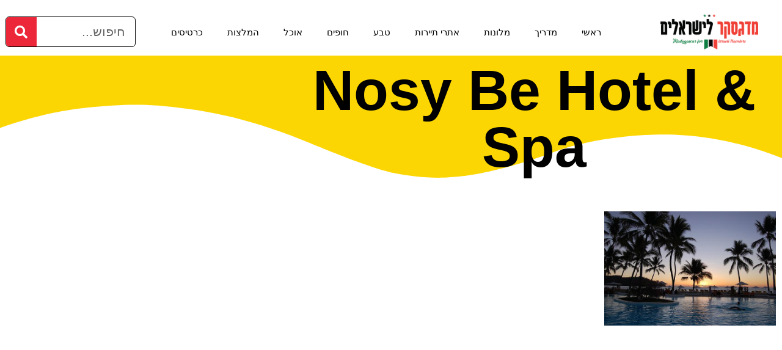

--- FILE ---
content_type: text/html; charset=UTF-8
request_url: https://madagascar.co.il/tag/nosy-be-hotel-spa/
body_size: 32900
content:
<!doctype html>
<html dir="rtl" lang="he-IL">
<head><meta charset="UTF-8"><script>if(navigator.userAgent.match(/MSIE|Internet Explorer/i)||navigator.userAgent.match(/Trident\/7\..*?rv:11/i)){var href=document.location.href;if(!href.match(/[?&]nowprocket/)){if(href.indexOf("?")==-1){if(href.indexOf("#")==-1){document.location.href=href+"?nowprocket=1"}else{document.location.href=href.replace("#","?nowprocket=1#")}}else{if(href.indexOf("#")==-1){document.location.href=href+"&nowprocket=1"}else{document.location.href=href.replace("#","&nowprocket=1#")}}}}</script><script>(()=>{class RocketLazyLoadScripts{constructor(){this.v="2.0.3",this.userEvents=["keydown","keyup","mousedown","mouseup","mousemove","mouseover","mouseenter","mouseout","mouseleave","touchmove","touchstart","touchend","touchcancel","wheel","click","dblclick","input","visibilitychange"],this.attributeEvents=["onblur","onclick","oncontextmenu","ondblclick","onfocus","onmousedown","onmouseenter","onmouseleave","onmousemove","onmouseout","onmouseover","onmouseup","onmousewheel","onscroll","onsubmit"]}async t(){this.i(),this.o(),/iP(ad|hone)/.test(navigator.userAgent)&&this.h(),this.u(),this.l(this),this.m(),this.k(this),this.p(this),this._(),await Promise.all([this.R(),this.L()]),this.lastBreath=Date.now(),this.S(this),this.P(),this.D(),this.O(),this.M(),await this.C(this.delayedScripts.normal),await this.C(this.delayedScripts.defer),await this.C(this.delayedScripts.async),this.F("domReady"),await this.T(),await this.j(),await this.I(),this.F("windowLoad"),await this.A(),window.dispatchEvent(new Event("rocket-allScriptsLoaded")),this.everythingLoaded=!0,this.lastTouchEnd&&await new Promise((t=>setTimeout(t,500-Date.now()+this.lastTouchEnd))),this.H(),this.F("all"),this.U(),this.W()}i(){this.CSPIssue=sessionStorage.getItem("rocketCSPIssue"),document.addEventListener("securitypolicyviolation",(t=>{this.CSPIssue||"script-src-elem"!==t.violatedDirective||"data"!==t.blockedURI||(this.CSPIssue=!0,sessionStorage.setItem("rocketCSPIssue",!0))}),{isRocket:!0})}o(){window.addEventListener("pageshow",(t=>{this.persisted=t.persisted,this.realWindowLoadedFired=!0}),{isRocket:!0}),window.addEventListener("pagehide",(()=>{this.onFirstUserAction=null}),{isRocket:!0})}h(){let t;function e(e){t=e}window.addEventListener("touchstart",e,{isRocket:!0}),window.addEventListener("touchend",(function i(o){Math.abs(o.changedTouches[0].pageX-t.changedTouches[0].pageX)<10&&Math.abs(o.changedTouches[0].pageY-t.changedTouches[0].pageY)<10&&o.timeStamp-t.timeStamp<200&&(o.target.dispatchEvent(new PointerEvent("click",{target:o.target,bubbles:!0,cancelable:!0,detail:1})),event.preventDefault(),window.removeEventListener("touchstart",e,{isRocket:!0}),window.removeEventListener("touchend",i,{isRocket:!0}))}),{isRocket:!0})}q(t){this.userActionTriggered||("mousemove"!==t.type||this.firstMousemoveIgnored?"keyup"===t.type||"mouseover"===t.type||"mouseout"===t.type||(this.userActionTriggered=!0,this.onFirstUserAction&&this.onFirstUserAction()):this.firstMousemoveIgnored=!0),"click"===t.type&&t.preventDefault(),this.savedUserEvents.length>0&&(t.stopPropagation(),t.stopImmediatePropagation()),"touchstart"===this.lastEvent&&"touchend"===t.type&&(this.lastTouchEnd=Date.now()),"click"===t.type&&(this.lastTouchEnd=0),this.lastEvent=t.type,this.savedUserEvents.push(t)}u(){this.savedUserEvents=[],this.userEventHandler=this.q.bind(this),this.userEvents.forEach((t=>window.addEventListener(t,this.userEventHandler,{passive:!1,isRocket:!0})))}U(){this.userEvents.forEach((t=>window.removeEventListener(t,this.userEventHandler,{passive:!1,isRocket:!0}))),this.savedUserEvents.forEach((t=>{t.target.dispatchEvent(new window[t.constructor.name](t.type,t))}))}m(){this.eventsMutationObserver=new MutationObserver((t=>{const e="return false";for(const i of t){if("attributes"===i.type){const t=i.target.getAttribute(i.attributeName);t&&t!==e&&(i.target.setAttribute("data-rocket-"+i.attributeName,t),i.target["rocket"+i.attributeName]=new Function("event",t),i.target.setAttribute(i.attributeName,e))}"childList"===i.type&&i.addedNodes.forEach((t=>{if(t.nodeType===Node.ELEMENT_NODE)for(const i of t.attributes)this.attributeEvents.includes(i.name)&&i.value&&""!==i.value&&(t.setAttribute("data-rocket-"+i.name,i.value),t["rocket"+i.name]=new Function("event",i.value),t.setAttribute(i.name,e))}))}})),this.eventsMutationObserver.observe(document,{subtree:!0,childList:!0,attributeFilter:this.attributeEvents})}H(){this.eventsMutationObserver.disconnect(),this.attributeEvents.forEach((t=>{document.querySelectorAll("[data-rocket-"+t+"]").forEach((e=>{e.setAttribute(t,e.getAttribute("data-rocket-"+t)),e.removeAttribute("data-rocket-"+t)}))}))}k(t){Object.defineProperty(HTMLElement.prototype,"onclick",{get(){return this.rocketonclick||null},set(e){this.rocketonclick=e,this.setAttribute(t.everythingLoaded?"onclick":"data-rocket-onclick","this.rocketonclick(event)")}})}S(t){function e(e,i){let o=e[i];e[i]=null,Object.defineProperty(e,i,{get:()=>o,set(s){t.everythingLoaded?o=s:e["rocket"+i]=o=s}})}e(document,"onreadystatechange"),e(window,"onload"),e(window,"onpageshow");try{Object.defineProperty(document,"readyState",{get:()=>t.rocketReadyState,set(e){t.rocketReadyState=e},configurable:!0}),document.readyState="loading"}catch(t){console.log("WPRocket DJE readyState conflict, bypassing")}}l(t){this.originalAddEventListener=EventTarget.prototype.addEventListener,this.originalRemoveEventListener=EventTarget.prototype.removeEventListener,this.savedEventListeners=[],EventTarget.prototype.addEventListener=function(e,i,o){o&&o.isRocket||!t.B(e,this)&&!t.userEvents.includes(e)||t.B(e,this)&&!t.userActionTriggered||e.startsWith("rocket-")||t.everythingLoaded?t.originalAddEventListener.call(this,e,i,o):t.savedEventListeners.push({target:this,remove:!1,type:e,func:i,options:o})},EventTarget.prototype.removeEventListener=function(e,i,o){o&&o.isRocket||!t.B(e,this)&&!t.userEvents.includes(e)||t.B(e,this)&&!t.userActionTriggered||e.startsWith("rocket-")||t.everythingLoaded?t.originalRemoveEventListener.call(this,e,i,o):t.savedEventListeners.push({target:this,remove:!0,type:e,func:i,options:o})}}F(t){"all"===t&&(EventTarget.prototype.addEventListener=this.originalAddEventListener,EventTarget.prototype.removeEventListener=this.originalRemoveEventListener),this.savedEventListeners=this.savedEventListeners.filter((e=>{let i=e.type,o=e.target||window;return"domReady"===t&&"DOMContentLoaded"!==i&&"readystatechange"!==i||("windowLoad"===t&&"load"!==i&&"readystatechange"!==i&&"pageshow"!==i||(this.B(i,o)&&(i="rocket-"+i),e.remove?o.removeEventListener(i,e.func,e.options):o.addEventListener(i,e.func,e.options),!1))}))}p(t){let e;function i(e){return t.everythingLoaded?e:e.split(" ").map((t=>"load"===t||t.startsWith("load.")?"rocket-jquery-load":t)).join(" ")}function o(o){function s(e){const s=o.fn[e];o.fn[e]=o.fn.init.prototype[e]=function(){return this[0]===window&&t.userActionTriggered&&("string"==typeof arguments[0]||arguments[0]instanceof String?arguments[0]=i(arguments[0]):"object"==typeof arguments[0]&&Object.keys(arguments[0]).forEach((t=>{const e=arguments[0][t];delete arguments[0][t],arguments[0][i(t)]=e}))),s.apply(this,arguments),this}}if(o&&o.fn&&!t.allJQueries.includes(o)){const e={DOMContentLoaded:[],"rocket-DOMContentLoaded":[]};for(const t in e)document.addEventListener(t,(()=>{e[t].forEach((t=>t()))}),{isRocket:!0});o.fn.ready=o.fn.init.prototype.ready=function(i){function s(){parseInt(o.fn.jquery)>2?setTimeout((()=>i.bind(document)(o))):i.bind(document)(o)}return t.realDomReadyFired?!t.userActionTriggered||t.fauxDomReadyFired?s():e["rocket-DOMContentLoaded"].push(s):e.DOMContentLoaded.push(s),o([])},s("on"),s("one"),s("off"),t.allJQueries.push(o)}e=o}t.allJQueries=[],o(window.jQuery),Object.defineProperty(window,"jQuery",{get:()=>e,set(t){o(t)}})}P(){const t=new Map;document.write=document.writeln=function(e){const i=document.currentScript,o=document.createRange(),s=i.parentElement;let n=t.get(i);void 0===n&&(n=i.nextSibling,t.set(i,n));const c=document.createDocumentFragment();o.setStart(c,0),c.appendChild(o.createContextualFragment(e)),s.insertBefore(c,n)}}async R(){return new Promise((t=>{this.userActionTriggered?t():this.onFirstUserAction=t}))}async L(){return new Promise((t=>{document.addEventListener("DOMContentLoaded",(()=>{this.realDomReadyFired=!0,t()}),{isRocket:!0})}))}async I(){return this.realWindowLoadedFired?Promise.resolve():new Promise((t=>{window.addEventListener("load",t,{isRocket:!0})}))}M(){this.pendingScripts=[];this.scriptsMutationObserver=new MutationObserver((t=>{for(const e of t)e.addedNodes.forEach((t=>{"SCRIPT"!==t.tagName||t.noModule||t.isWPRocket||this.pendingScripts.push({script:t,promise:new Promise((e=>{const i=()=>{const i=this.pendingScripts.findIndex((e=>e.script===t));i>=0&&this.pendingScripts.splice(i,1),e()};t.addEventListener("load",i,{isRocket:!0}),t.addEventListener("error",i,{isRocket:!0}),setTimeout(i,1e3)}))})}))})),this.scriptsMutationObserver.observe(document,{childList:!0,subtree:!0})}async j(){await this.J(),this.pendingScripts.length?(await this.pendingScripts[0].promise,await this.j()):this.scriptsMutationObserver.disconnect()}D(){this.delayedScripts={normal:[],async:[],defer:[]},document.querySelectorAll("script[type$=rocketlazyloadscript]").forEach((t=>{t.hasAttribute("data-rocket-src")?t.hasAttribute("async")&&!1!==t.async?this.delayedScripts.async.push(t):t.hasAttribute("defer")&&!1!==t.defer||"module"===t.getAttribute("data-rocket-type")?this.delayedScripts.defer.push(t):this.delayedScripts.normal.push(t):this.delayedScripts.normal.push(t)}))}async _(){await this.L();let t=[];document.querySelectorAll("script[type$=rocketlazyloadscript][data-rocket-src]").forEach((e=>{let i=e.getAttribute("data-rocket-src");if(i&&!i.startsWith("data:")){i.startsWith("//")&&(i=location.protocol+i);try{const o=new URL(i).origin;o!==location.origin&&t.push({src:o,crossOrigin:e.crossOrigin||"module"===e.getAttribute("data-rocket-type")})}catch(t){}}})),t=[...new Map(t.map((t=>[JSON.stringify(t),t]))).values()],this.N(t,"preconnect")}async $(t){if(await this.G(),!0!==t.noModule||!("noModule"in HTMLScriptElement.prototype))return new Promise((e=>{let i;function o(){(i||t).setAttribute("data-rocket-status","executed"),e()}try{if(navigator.userAgent.includes("Firefox/")||""===navigator.vendor||this.CSPIssue)i=document.createElement("script"),[...t.attributes].forEach((t=>{let e=t.nodeName;"type"!==e&&("data-rocket-type"===e&&(e="type"),"data-rocket-src"===e&&(e="src"),i.setAttribute(e,t.nodeValue))})),t.text&&(i.text=t.text),t.nonce&&(i.nonce=t.nonce),i.hasAttribute("src")?(i.addEventListener("load",o,{isRocket:!0}),i.addEventListener("error",(()=>{i.setAttribute("data-rocket-status","failed-network"),e()}),{isRocket:!0}),setTimeout((()=>{i.isConnected||e()}),1)):(i.text=t.text,o()),i.isWPRocket=!0,t.parentNode.replaceChild(i,t);else{const i=t.getAttribute("data-rocket-type"),s=t.getAttribute("data-rocket-src");i?(t.type=i,t.removeAttribute("data-rocket-type")):t.removeAttribute("type"),t.addEventListener("load",o,{isRocket:!0}),t.addEventListener("error",(i=>{this.CSPIssue&&i.target.src.startsWith("data:")?(console.log("WPRocket: CSP fallback activated"),t.removeAttribute("src"),this.$(t).then(e)):(t.setAttribute("data-rocket-status","failed-network"),e())}),{isRocket:!0}),s?(t.fetchPriority="high",t.removeAttribute("data-rocket-src"),t.src=s):t.src="data:text/javascript;base64,"+window.btoa(unescape(encodeURIComponent(t.text)))}}catch(i){t.setAttribute("data-rocket-status","failed-transform"),e()}}));t.setAttribute("data-rocket-status","skipped")}async C(t){const e=t.shift();return e?(e.isConnected&&await this.$(e),this.C(t)):Promise.resolve()}O(){this.N([...this.delayedScripts.normal,...this.delayedScripts.defer,...this.delayedScripts.async],"preload")}N(t,e){this.trash=this.trash||[];let i=!0;var o=document.createDocumentFragment();t.forEach((t=>{const s=t.getAttribute&&t.getAttribute("data-rocket-src")||t.src;if(s&&!s.startsWith("data:")){const n=document.createElement("link");n.href=s,n.rel=e,"preconnect"!==e&&(n.as="script",n.fetchPriority=i?"high":"low"),t.getAttribute&&"module"===t.getAttribute("data-rocket-type")&&(n.crossOrigin=!0),t.crossOrigin&&(n.crossOrigin=t.crossOrigin),t.integrity&&(n.integrity=t.integrity),t.nonce&&(n.nonce=t.nonce),o.appendChild(n),this.trash.push(n),i=!1}})),document.head.appendChild(o)}W(){this.trash.forEach((t=>t.remove()))}async T(){try{document.readyState="interactive"}catch(t){}this.fauxDomReadyFired=!0;try{await this.G(),document.dispatchEvent(new Event("rocket-readystatechange")),await this.G(),document.rocketonreadystatechange&&document.rocketonreadystatechange(),await this.G(),document.dispatchEvent(new Event("rocket-DOMContentLoaded")),await this.G(),window.dispatchEvent(new Event("rocket-DOMContentLoaded"))}catch(t){console.error(t)}}async A(){try{document.readyState="complete"}catch(t){}try{await this.G(),document.dispatchEvent(new Event("rocket-readystatechange")),await this.G(),document.rocketonreadystatechange&&document.rocketonreadystatechange(),await this.G(),window.dispatchEvent(new Event("rocket-load")),await this.G(),window.rocketonload&&window.rocketonload(),await this.G(),this.allJQueries.forEach((t=>t(window).trigger("rocket-jquery-load"))),await this.G();const t=new Event("rocket-pageshow");t.persisted=this.persisted,window.dispatchEvent(t),await this.G(),window.rocketonpageshow&&window.rocketonpageshow({persisted:this.persisted})}catch(t){console.error(t)}}async G(){Date.now()-this.lastBreath>45&&(await this.J(),this.lastBreath=Date.now())}async J(){return document.hidden?new Promise((t=>setTimeout(t))):new Promise((t=>requestAnimationFrame(t)))}B(t,e){return e===document&&"readystatechange"===t||(e===document&&"DOMContentLoaded"===t||(e===window&&"DOMContentLoaded"===t||(e===window&&"load"===t||e===window&&"pageshow"===t)))}static run(){(new RocketLazyLoadScripts).t()}}RocketLazyLoadScripts.run()})();</script>
	
	<meta name="viewport" content="width=device-width, initial-scale=1">
	<link rel="profile" href="https://gmpg.org/xfn/11">
	<style>
#wpadminbar #wp-admin-bar-wccp_free_top_button .ab-icon:before {
	content: "\f160";
	color: #02CA02;
	top: 3px;
}
#wpadminbar #wp-admin-bar-wccp_free_top_button .ab-icon {
	transform: rotate(45deg);
}
</style>
<meta name='robots' content='index, follow, max-image-preview:large, max-snippet:-1, max-video-preview:-1' />

	<!-- This site is optimized with the Yoast SEO plugin v26.6 - https://yoast.com/wordpress/plugins/seo/ -->
	<title>Nosy Be Hotel &amp; Spa - מדגסקר למטיילים</title>
	<link rel="canonical" href="https://madagascar.co.il/tag/nosy-be-hotel-spa/" />
	<meta property="og:locale" content="he_IL" />
	<meta property="og:type" content="article" />
	<meta property="og:title" content="Nosy Be Hotel &amp; Spa - מדגסקר למטיילים" />
	<meta property="og:url" content="https://madagascar.co.il/tag/nosy-be-hotel-spa/" />
	<meta property="og:site_name" content="מדגסקר למטיילים" />
	<meta property="og:image" content="https://madagascar.co.il/wp-content/uploads/2022/11/logo-6.png" />
	<meta property="og:image:width" content="1060" />
	<meta property="og:image:height" content="390" />
	<meta property="og:image:type" content="image/png" />
	<meta name="twitter:card" content="summary_large_image" />
	<script type="application/ld+json" class="yoast-schema-graph">{"@context":"https://schema.org","@graph":[{"@type":"CollectionPage","@id":"https://madagascar.co.il/tag/nosy-be-hotel-spa/","url":"https://madagascar.co.il/tag/nosy-be-hotel-spa/","name":"Nosy Be Hotel &amp; Spa - מדגסקר למטיילים","isPartOf":{"@id":"https://madagascar.co.il/#website"},"primaryImageOfPage":{"@id":"https://madagascar.co.il/tag/nosy-be-hotel-spa/#primaryimage"},"image":{"@id":"https://madagascar.co.il/tag/nosy-be-hotel-spa/#primaryimage"},"thumbnailUrl":"https://madagascar.co.il/wp-content/uploads/2023/06/nosy-bee-g6a9d28cf3_640.jpg","breadcrumb":{"@id":"https://madagascar.co.il/tag/nosy-be-hotel-spa/#breadcrumb"},"inLanguage":"he-IL"},{"@type":"ImageObject","inLanguage":"he-IL","@id":"https://madagascar.co.il/tag/nosy-be-hotel-spa/#primaryimage","url":"https://madagascar.co.il/wp-content/uploads/2023/06/nosy-bee-g6a9d28cf3_640.jpg","contentUrl":"https://madagascar.co.il/wp-content/uploads/2023/06/nosy-bee-g6a9d28cf3_640.jpg","width":640,"height":426,"caption":"מלונות חוף במדגסקר"},{"@type":"BreadcrumbList","@id":"https://madagascar.co.il/tag/nosy-be-hotel-spa/#breadcrumb","itemListElement":[{"@type":"ListItem","position":1,"name":"דף הבית","item":"https://madagascar.co.il/"},{"@type":"ListItem","position":2,"name":"Nosy Be Hotel &amp; Spa"}]},{"@type":"WebSite","@id":"https://madagascar.co.il/#website","url":"https://madagascar.co.il/","name":"מדגסקר למטיילים הישראלים","description":"האי מדגסקר - המלצות, טיפים, טיולים ועוד!","publisher":{"@id":"https://madagascar.co.il/#organization"},"alternateName":"מדגסקר למטיילים הישראלים","potentialAction":[{"@type":"SearchAction","target":{"@type":"EntryPoint","urlTemplate":"https://madagascar.co.il/?s={search_term_string}"},"query-input":{"@type":"PropertyValueSpecification","valueRequired":true,"valueName":"search_term_string"}}],"inLanguage":"he-IL"},{"@type":"Organization","@id":"https://madagascar.co.il/#organization","name":"מדגסקר למטייל הישראלי","alternateName":"מדגסקר למטייל הישראלי","url":"https://madagascar.co.il/","logo":{"@type":"ImageObject","inLanguage":"he-IL","@id":"https://madagascar.co.il/#/schema/logo/image/","url":"https://madagascar.co.il/wp-content/uploads/2022/11/Profile-8.png","contentUrl":"https://madagascar.co.il/wp-content/uploads/2022/11/Profile-8.png","width":1200,"height":1200,"caption":"מדגסקר למטייל הישראלי"},"image":{"@id":"https://madagascar.co.il/#/schema/logo/image/"}}]}</script>
	<!-- / Yoast SEO plugin. -->


<link rel='dns-prefetch' href='//cdn.enable.co.il' />
<link rel='dns-prefetch' href='//www.googletagmanager.com' />

<link rel="alternate" type="application/rss+xml" title="מדגסקר למטיילים &laquo; פיד‏" href="https://madagascar.co.il/feed/" />
<link rel="alternate" type="application/rss+xml" title="מדגסקר למטיילים &laquo; פיד תגובות‏" href="https://madagascar.co.il/comments/feed/" />
<link rel="alternate" type="application/rss+xml" title="מדגסקר למטיילים &laquo; פיד מהתגית Nosy Be Hotel &amp; Spa" href="https://madagascar.co.il/tag/nosy-be-hotel-spa/feed/" />
<style id='wp-img-auto-sizes-contain-inline-css'>
img:is([sizes=auto i],[sizes^="auto," i]){contain-intrinsic-size:3000px 1500px}
/*# sourceURL=wp-img-auto-sizes-contain-inline-css */
</style>
<style id='wp-emoji-styles-inline-css'>

	img.wp-smiley, img.emoji {
		display: inline !important;
		border: none !important;
		box-shadow: none !important;
		height: 1em !important;
		width: 1em !important;
		margin: 0 0.07em !important;
		vertical-align: -0.1em !important;
		background: none !important;
		padding: 0 !important;
	}
/*# sourceURL=wp-emoji-styles-inline-css */
</style>
<style id='global-styles-inline-css'>
:root{--wp--preset--aspect-ratio--square: 1;--wp--preset--aspect-ratio--4-3: 4/3;--wp--preset--aspect-ratio--3-4: 3/4;--wp--preset--aspect-ratio--3-2: 3/2;--wp--preset--aspect-ratio--2-3: 2/3;--wp--preset--aspect-ratio--16-9: 16/9;--wp--preset--aspect-ratio--9-16: 9/16;--wp--preset--color--black: #000000;--wp--preset--color--cyan-bluish-gray: #abb8c3;--wp--preset--color--white: #ffffff;--wp--preset--color--pale-pink: #f78da7;--wp--preset--color--vivid-red: #cf2e2e;--wp--preset--color--luminous-vivid-orange: #ff6900;--wp--preset--color--luminous-vivid-amber: #fcb900;--wp--preset--color--light-green-cyan: #7bdcb5;--wp--preset--color--vivid-green-cyan: #00d084;--wp--preset--color--pale-cyan-blue: #8ed1fc;--wp--preset--color--vivid-cyan-blue: #0693e3;--wp--preset--color--vivid-purple: #9b51e0;--wp--preset--gradient--vivid-cyan-blue-to-vivid-purple: linear-gradient(135deg,rgb(6,147,227) 0%,rgb(155,81,224) 100%);--wp--preset--gradient--light-green-cyan-to-vivid-green-cyan: linear-gradient(135deg,rgb(122,220,180) 0%,rgb(0,208,130) 100%);--wp--preset--gradient--luminous-vivid-amber-to-luminous-vivid-orange: linear-gradient(135deg,rgb(252,185,0) 0%,rgb(255,105,0) 100%);--wp--preset--gradient--luminous-vivid-orange-to-vivid-red: linear-gradient(135deg,rgb(255,105,0) 0%,rgb(207,46,46) 100%);--wp--preset--gradient--very-light-gray-to-cyan-bluish-gray: linear-gradient(135deg,rgb(238,238,238) 0%,rgb(169,184,195) 100%);--wp--preset--gradient--cool-to-warm-spectrum: linear-gradient(135deg,rgb(74,234,220) 0%,rgb(151,120,209) 20%,rgb(207,42,186) 40%,rgb(238,44,130) 60%,rgb(251,105,98) 80%,rgb(254,248,76) 100%);--wp--preset--gradient--blush-light-purple: linear-gradient(135deg,rgb(255,206,236) 0%,rgb(152,150,240) 100%);--wp--preset--gradient--blush-bordeaux: linear-gradient(135deg,rgb(254,205,165) 0%,rgb(254,45,45) 50%,rgb(107,0,62) 100%);--wp--preset--gradient--luminous-dusk: linear-gradient(135deg,rgb(255,203,112) 0%,rgb(199,81,192) 50%,rgb(65,88,208) 100%);--wp--preset--gradient--pale-ocean: linear-gradient(135deg,rgb(255,245,203) 0%,rgb(182,227,212) 50%,rgb(51,167,181) 100%);--wp--preset--gradient--electric-grass: linear-gradient(135deg,rgb(202,248,128) 0%,rgb(113,206,126) 100%);--wp--preset--gradient--midnight: linear-gradient(135deg,rgb(2,3,129) 0%,rgb(40,116,252) 100%);--wp--preset--font-size--small: 13px;--wp--preset--font-size--medium: 20px;--wp--preset--font-size--large: 36px;--wp--preset--font-size--x-large: 42px;--wp--preset--spacing--20: 0.44rem;--wp--preset--spacing--30: 0.67rem;--wp--preset--spacing--40: 1rem;--wp--preset--spacing--50: 1.5rem;--wp--preset--spacing--60: 2.25rem;--wp--preset--spacing--70: 3.38rem;--wp--preset--spacing--80: 5.06rem;--wp--preset--shadow--natural: 6px 6px 9px rgba(0, 0, 0, 0.2);--wp--preset--shadow--deep: 12px 12px 50px rgba(0, 0, 0, 0.4);--wp--preset--shadow--sharp: 6px 6px 0px rgba(0, 0, 0, 0.2);--wp--preset--shadow--outlined: 6px 6px 0px -3px rgb(255, 255, 255), 6px 6px rgb(0, 0, 0);--wp--preset--shadow--crisp: 6px 6px 0px rgb(0, 0, 0);}:root { --wp--style--global--content-size: 800px;--wp--style--global--wide-size: 1200px; }:where(body) { margin: 0; }.wp-site-blocks > .alignleft { float: left; margin-right: 2em; }.wp-site-blocks > .alignright { float: right; margin-left: 2em; }.wp-site-blocks > .aligncenter { justify-content: center; margin-left: auto; margin-right: auto; }:where(.wp-site-blocks) > * { margin-block-start: 24px; margin-block-end: 0; }:where(.wp-site-blocks) > :first-child { margin-block-start: 0; }:where(.wp-site-blocks) > :last-child { margin-block-end: 0; }:root { --wp--style--block-gap: 24px; }:root :where(.is-layout-flow) > :first-child{margin-block-start: 0;}:root :where(.is-layout-flow) > :last-child{margin-block-end: 0;}:root :where(.is-layout-flow) > *{margin-block-start: 24px;margin-block-end: 0;}:root :where(.is-layout-constrained) > :first-child{margin-block-start: 0;}:root :where(.is-layout-constrained) > :last-child{margin-block-end: 0;}:root :where(.is-layout-constrained) > *{margin-block-start: 24px;margin-block-end: 0;}:root :where(.is-layout-flex){gap: 24px;}:root :where(.is-layout-grid){gap: 24px;}.is-layout-flow > .alignleft{float: left;margin-inline-start: 0;margin-inline-end: 2em;}.is-layout-flow > .alignright{float: right;margin-inline-start: 2em;margin-inline-end: 0;}.is-layout-flow > .aligncenter{margin-left: auto !important;margin-right: auto !important;}.is-layout-constrained > .alignleft{float: left;margin-inline-start: 0;margin-inline-end: 2em;}.is-layout-constrained > .alignright{float: right;margin-inline-start: 2em;margin-inline-end: 0;}.is-layout-constrained > .aligncenter{margin-left: auto !important;margin-right: auto !important;}.is-layout-constrained > :where(:not(.alignleft):not(.alignright):not(.alignfull)){max-width: var(--wp--style--global--content-size);margin-left: auto !important;margin-right: auto !important;}.is-layout-constrained > .alignwide{max-width: var(--wp--style--global--wide-size);}body .is-layout-flex{display: flex;}.is-layout-flex{flex-wrap: wrap;align-items: center;}.is-layout-flex > :is(*, div){margin: 0;}body .is-layout-grid{display: grid;}.is-layout-grid > :is(*, div){margin: 0;}body{padding-top: 0px;padding-right: 0px;padding-bottom: 0px;padding-left: 0px;}a:where(:not(.wp-element-button)){text-decoration: underline;}:root :where(.wp-element-button, .wp-block-button__link){background-color: #32373c;border-width: 0;color: #fff;font-family: inherit;font-size: inherit;font-style: inherit;font-weight: inherit;letter-spacing: inherit;line-height: inherit;padding-top: calc(0.667em + 2px);padding-right: calc(1.333em + 2px);padding-bottom: calc(0.667em + 2px);padding-left: calc(1.333em + 2px);text-decoration: none;text-transform: inherit;}.has-black-color{color: var(--wp--preset--color--black) !important;}.has-cyan-bluish-gray-color{color: var(--wp--preset--color--cyan-bluish-gray) !important;}.has-white-color{color: var(--wp--preset--color--white) !important;}.has-pale-pink-color{color: var(--wp--preset--color--pale-pink) !important;}.has-vivid-red-color{color: var(--wp--preset--color--vivid-red) !important;}.has-luminous-vivid-orange-color{color: var(--wp--preset--color--luminous-vivid-orange) !important;}.has-luminous-vivid-amber-color{color: var(--wp--preset--color--luminous-vivid-amber) !important;}.has-light-green-cyan-color{color: var(--wp--preset--color--light-green-cyan) !important;}.has-vivid-green-cyan-color{color: var(--wp--preset--color--vivid-green-cyan) !important;}.has-pale-cyan-blue-color{color: var(--wp--preset--color--pale-cyan-blue) !important;}.has-vivid-cyan-blue-color{color: var(--wp--preset--color--vivid-cyan-blue) !important;}.has-vivid-purple-color{color: var(--wp--preset--color--vivid-purple) !important;}.has-black-background-color{background-color: var(--wp--preset--color--black) !important;}.has-cyan-bluish-gray-background-color{background-color: var(--wp--preset--color--cyan-bluish-gray) !important;}.has-white-background-color{background-color: var(--wp--preset--color--white) !important;}.has-pale-pink-background-color{background-color: var(--wp--preset--color--pale-pink) !important;}.has-vivid-red-background-color{background-color: var(--wp--preset--color--vivid-red) !important;}.has-luminous-vivid-orange-background-color{background-color: var(--wp--preset--color--luminous-vivid-orange) !important;}.has-luminous-vivid-amber-background-color{background-color: var(--wp--preset--color--luminous-vivid-amber) !important;}.has-light-green-cyan-background-color{background-color: var(--wp--preset--color--light-green-cyan) !important;}.has-vivid-green-cyan-background-color{background-color: var(--wp--preset--color--vivid-green-cyan) !important;}.has-pale-cyan-blue-background-color{background-color: var(--wp--preset--color--pale-cyan-blue) !important;}.has-vivid-cyan-blue-background-color{background-color: var(--wp--preset--color--vivid-cyan-blue) !important;}.has-vivid-purple-background-color{background-color: var(--wp--preset--color--vivid-purple) !important;}.has-black-border-color{border-color: var(--wp--preset--color--black) !important;}.has-cyan-bluish-gray-border-color{border-color: var(--wp--preset--color--cyan-bluish-gray) !important;}.has-white-border-color{border-color: var(--wp--preset--color--white) !important;}.has-pale-pink-border-color{border-color: var(--wp--preset--color--pale-pink) !important;}.has-vivid-red-border-color{border-color: var(--wp--preset--color--vivid-red) !important;}.has-luminous-vivid-orange-border-color{border-color: var(--wp--preset--color--luminous-vivid-orange) !important;}.has-luminous-vivid-amber-border-color{border-color: var(--wp--preset--color--luminous-vivid-amber) !important;}.has-light-green-cyan-border-color{border-color: var(--wp--preset--color--light-green-cyan) !important;}.has-vivid-green-cyan-border-color{border-color: var(--wp--preset--color--vivid-green-cyan) !important;}.has-pale-cyan-blue-border-color{border-color: var(--wp--preset--color--pale-cyan-blue) !important;}.has-vivid-cyan-blue-border-color{border-color: var(--wp--preset--color--vivid-cyan-blue) !important;}.has-vivid-purple-border-color{border-color: var(--wp--preset--color--vivid-purple) !important;}.has-vivid-cyan-blue-to-vivid-purple-gradient-background{background: var(--wp--preset--gradient--vivid-cyan-blue-to-vivid-purple) !important;}.has-light-green-cyan-to-vivid-green-cyan-gradient-background{background: var(--wp--preset--gradient--light-green-cyan-to-vivid-green-cyan) !important;}.has-luminous-vivid-amber-to-luminous-vivid-orange-gradient-background{background: var(--wp--preset--gradient--luminous-vivid-amber-to-luminous-vivid-orange) !important;}.has-luminous-vivid-orange-to-vivid-red-gradient-background{background: var(--wp--preset--gradient--luminous-vivid-orange-to-vivid-red) !important;}.has-very-light-gray-to-cyan-bluish-gray-gradient-background{background: var(--wp--preset--gradient--very-light-gray-to-cyan-bluish-gray) !important;}.has-cool-to-warm-spectrum-gradient-background{background: var(--wp--preset--gradient--cool-to-warm-spectrum) !important;}.has-blush-light-purple-gradient-background{background: var(--wp--preset--gradient--blush-light-purple) !important;}.has-blush-bordeaux-gradient-background{background: var(--wp--preset--gradient--blush-bordeaux) !important;}.has-luminous-dusk-gradient-background{background: var(--wp--preset--gradient--luminous-dusk) !important;}.has-pale-ocean-gradient-background{background: var(--wp--preset--gradient--pale-ocean) !important;}.has-electric-grass-gradient-background{background: var(--wp--preset--gradient--electric-grass) !important;}.has-midnight-gradient-background{background: var(--wp--preset--gradient--midnight) !important;}.has-small-font-size{font-size: var(--wp--preset--font-size--small) !important;}.has-medium-font-size{font-size: var(--wp--preset--font-size--medium) !important;}.has-large-font-size{font-size: var(--wp--preset--font-size--large) !important;}.has-x-large-font-size{font-size: var(--wp--preset--font-size--x-large) !important;}
:root :where(.wp-block-pullquote){font-size: 1.5em;line-height: 1.6;}
/*# sourceURL=global-styles-inline-css */
</style>
<link rel='stylesheet' id='hello-elementor-css' href='https://madagascar.co.il/wp-content/themes/hello-elementor/assets/css/reset.css?ver=3.4.5' media='all' />
<link rel='stylesheet' id='hello-elementor-theme-style-css' href='https://madagascar.co.il/wp-content/themes/hello-elementor/assets/css/theme.css?ver=3.4.5' media='all' />
<link rel='stylesheet' id='hello-elementor-header-footer-css' href='https://madagascar.co.il/wp-content/themes/hello-elementor/assets/css/header-footer.css?ver=3.4.5' media='all' />
<link rel='stylesheet' id='elementor-frontend-css' href='https://madagascar.co.il/wp-content/plugins/elementor/assets/css/frontend.min.css?ver=3.34.0' media='all' />
<link rel='stylesheet' id='elementor-post-5-css' href='https://madagascar.co.il/wp-content/uploads/elementor/css/post-5.css?ver=1767621864' media='all' />
<link rel='stylesheet' id='e-animation-grow-css' href='https://madagascar.co.il/wp-content/plugins/elementor/assets/lib/animations/styles/e-animation-grow.min.css?ver=3.34.0' media='all' />
<link rel='stylesheet' id='widget-image-css' href='https://madagascar.co.il/wp-content/plugins/elementor/assets/css/widget-image-rtl.min.css?ver=3.34.0' media='all' />
<link rel='stylesheet' id='widget-nav-menu-css' href='https://madagascar.co.il/wp-content/plugins/elementor-pro/assets/css/widget-nav-menu-rtl.min.css?ver=3.34.0' media='all' />
<link rel='stylesheet' id='widget-search-form-css' href='https://madagascar.co.il/wp-content/plugins/elementor-pro/assets/css/widget-search-form-rtl.min.css?ver=3.34.0' media='all' />
<link rel='stylesheet' id='elementor-icons-shared-0-css' href='https://madagascar.co.il/wp-content/plugins/elementor/assets/lib/font-awesome/css/fontawesome.min.css?ver=5.15.3' media='all' />
<link rel='stylesheet' id='elementor-icons-fa-solid-css' href='https://madagascar.co.il/wp-content/plugins/elementor/assets/lib/font-awesome/css/solid.min.css?ver=5.15.3' media='all' />
<link rel='stylesheet' id='e-sticky-css' href='https://madagascar.co.il/wp-content/plugins/elementor-pro/assets/css/modules/sticky.min.css?ver=3.34.0' media='all' />
<link rel='stylesheet' id='widget-heading-css' href='https://madagascar.co.il/wp-content/plugins/elementor/assets/css/widget-heading-rtl.min.css?ver=3.34.0' media='all' />
<link rel='stylesheet' id='widget-posts-css' href='https://madagascar.co.il/wp-content/plugins/elementor-pro/assets/css/widget-posts-rtl.min.css?ver=3.34.0' media='all' />
<link rel='stylesheet' id='widget-social-css' href='https://madagascar.co.il/wp-content/plugins/elementor-pro/assets/css/widget-social-rtl.min.css?ver=3.34.0' media='all' />
<link rel='stylesheet' id='e-shapes-css' href='https://madagascar.co.il/wp-content/plugins/elementor/assets/css/conditionals/shapes.min.css?ver=3.34.0' media='all' />
<link rel='stylesheet' id='widget-call-to-action-css' href='https://madagascar.co.il/wp-content/plugins/elementor-pro/assets/css/widget-call-to-action-rtl.min.css?ver=3.34.0' media='all' />
<link rel='stylesheet' id='e-transitions-css' href='https://madagascar.co.il/wp-content/plugins/elementor-pro/assets/css/conditionals/transitions.min.css?ver=3.34.0' media='all' />
<link rel='stylesheet' id='elementor-icons-css' href='https://madagascar.co.il/wp-content/plugins/elementor/assets/lib/eicons/css/elementor-icons.min.css?ver=5.45.0' media='all' />
<link rel='stylesheet' id='elementor-post-104-css' href='https://madagascar.co.il/wp-content/uploads/elementor/css/post-104.css?ver=1767621864' media='all' />
<link rel='stylesheet' id='elementor-post-140-css' href='https://madagascar.co.il/wp-content/uploads/elementor/css/post-140.css?ver=1767621865' media='all' />
<link rel='stylesheet' id='elementor-post-333-css' href='https://madagascar.co.il/wp-content/uploads/elementor/css/post-333.css?ver=1767621949' media='all' />
<style id='rocket-lazyload-inline-css'>
.rll-youtube-player{position:relative;padding-bottom:56.23%;height:0;overflow:hidden;max-width:100%;}.rll-youtube-player:focus-within{outline: 2px solid currentColor;outline-offset: 5px;}.rll-youtube-player iframe{position:absolute;top:0;left:0;width:100%;height:100%;z-index:100;background:0 0}.rll-youtube-player img{bottom:0;display:block;left:0;margin:auto;max-width:100%;width:100%;position:absolute;right:0;top:0;border:none;height:auto;-webkit-transition:.4s all;-moz-transition:.4s all;transition:.4s all}.rll-youtube-player img:hover{-webkit-filter:brightness(75%)}.rll-youtube-player .play{height:100%;width:100%;left:0;top:0;position:absolute;background:url(https://madagascar.co.il/wp-content/plugins/wp-rocket/assets/img/youtube.png) no-repeat center;background-color: transparent !important;cursor:pointer;border:none;}.wp-embed-responsive .wp-has-aspect-ratio .rll-youtube-player{position:absolute;padding-bottom:0;width:100%;height:100%;top:0;bottom:0;left:0;right:0}
/*# sourceURL=rocket-lazyload-inline-css */
</style>
<link rel='stylesheet' id='elementor-gf-local-assistant-css' href='https://madagascar.co.il/wp-content/uploads/elementor/google-fonts/css/assistant.css?ver=1742220998' media='all' />
<link rel='stylesheet' id='elementor-gf-local-amaticsc-css' href='https://madagascar.co.il/wp-content/uploads/elementor/google-fonts/css/amaticsc.css?ver=1742220999' media='all' />
<script type="rocketlazyloadscript" data-rocket-src="https://madagascar.co.il/wp-includes/js/jquery/jquery.min.js?ver=3.7.1" id="jquery-core-js" data-rocket-defer defer></script>
<script type="rocketlazyloadscript" data-rocket-src="https://madagascar.co.il/wp-includes/js/jquery/jquery-migrate.min.js?ver=3.4.1" id="jquery-migrate-js" data-rocket-defer defer></script>

<!-- Google tag (gtag.js) snippet added by Site Kit -->
<!-- Google Analytics snippet added by Site Kit -->
<script type="rocketlazyloadscript" data-rocket-src="https://www.googletagmanager.com/gtag/js?id=GT-WF6W293" id="google_gtagjs-js" async></script>
<script type="rocketlazyloadscript" id="google_gtagjs-js-after">
window.dataLayer = window.dataLayer || [];function gtag(){dataLayer.push(arguments);}
gtag("set","linker",{"domains":["madagascar.co.il"]});
gtag("js", new Date());
gtag("set", "developer_id.dZTNiMT", true);
gtag("config", "GT-WF6W293");
//# sourceURL=google_gtagjs-js-after
</script>
<link rel="https://api.w.org/" href="https://madagascar.co.il/wp-json/" /><link rel="alternate" title="JSON" type="application/json" href="https://madagascar.co.il/wp-json/wp/v2/tags/485" /><link rel="EditURI" type="application/rsd+xml" title="RSD" href="https://madagascar.co.il/xmlrpc.php?rsd" />
<meta name="generator" content="WordPress 6.9" />
<meta name="generator" content="Site Kit by Google 1.168.0" /><script type="rocketlazyloadscript" id="wpcp_disable_selection" data-rocket-type="text/javascript">
var image_save_msg='You are not allowed to save images!';
	var no_menu_msg='Context Menu disabled!';
	var smessage = "Content is protected !!";

function disableEnterKey(e)
{
	var elemtype = e.target.tagName;
	
	elemtype = elemtype.toUpperCase();
	
	if (elemtype == "TEXT" || elemtype == "TEXTAREA" || elemtype == "INPUT" || elemtype == "PASSWORD" || elemtype == "SELECT" || elemtype == "OPTION" || elemtype == "EMBED")
	{
		elemtype = 'TEXT';
	}
	
	if (e.ctrlKey){
     var key;
     if(window.event)
          key = window.event.keyCode;     //IE
     else
          key = e.which;     //firefox (97)
    //if (key != 17) alert(key);
     if (elemtype!= 'TEXT' && (key == 97 || key == 65 || key == 67 || key == 99 || key == 88 || key == 120 || key == 26 || key == 85  || key == 86 || key == 83 || key == 43 || key == 73))
     {
		if(wccp_free_iscontenteditable(e)) return true;
		show_wpcp_message('You are not allowed to copy content or view source');
		return false;
     }else
     	return true;
     }
}


/*For contenteditable tags*/
function wccp_free_iscontenteditable(e)
{
	var e = e || window.event; // also there is no e.target property in IE. instead IE uses window.event.srcElement
  	
	var target = e.target || e.srcElement;

	var elemtype = e.target.nodeName;
	
	elemtype = elemtype.toUpperCase();
	
	var iscontenteditable = "false";
		
	if(typeof target.getAttribute!="undefined" ) iscontenteditable = target.getAttribute("contenteditable"); // Return true or false as string
	
	var iscontenteditable2 = false;
	
	if(typeof target.isContentEditable!="undefined" ) iscontenteditable2 = target.isContentEditable; // Return true or false as boolean

	if(target.parentElement.isContentEditable) iscontenteditable2 = true;
	
	if (iscontenteditable == "true" || iscontenteditable2 == true)
	{
		if(typeof target.style!="undefined" ) target.style.cursor = "text";
		
		return true;
	}
}

////////////////////////////////////
function disable_copy(e)
{	
	var e = e || window.event; // also there is no e.target property in IE. instead IE uses window.event.srcElement
	
	var elemtype = e.target.tagName;
	
	elemtype = elemtype.toUpperCase();
	
	if (elemtype == "TEXT" || elemtype == "TEXTAREA" || elemtype == "INPUT" || elemtype == "PASSWORD" || elemtype == "SELECT" || elemtype == "OPTION" || elemtype == "EMBED")
	{
		elemtype = 'TEXT';
	}
	
	if(wccp_free_iscontenteditable(e)) return true;
	
	var isSafari = /Safari/.test(navigator.userAgent) && /Apple Computer/.test(navigator.vendor);
	
	var checker_IMG = '';
	if (elemtype == "IMG" && checker_IMG == 'checked' && e.detail >= 2) {show_wpcp_message(alertMsg_IMG);return false;}
	if (elemtype != "TEXT")
	{
		if (smessage !== "" && e.detail == 2)
			show_wpcp_message(smessage);
		
		if (isSafari)
			return true;
		else
			return false;
	}	
}

//////////////////////////////////////////
function disable_copy_ie()
{
	var e = e || window.event;
	var elemtype = window.event.srcElement.nodeName;
	elemtype = elemtype.toUpperCase();
	if(wccp_free_iscontenteditable(e)) return true;
	if (elemtype == "IMG") {show_wpcp_message(alertMsg_IMG);return false;}
	if (elemtype != "TEXT" && elemtype != "TEXTAREA" && elemtype != "INPUT" && elemtype != "PASSWORD" && elemtype != "SELECT" && elemtype != "OPTION" && elemtype != "EMBED")
	{
		return false;
	}
}	
function reEnable()
{
	return true;
}
document.onkeydown = disableEnterKey;
document.onselectstart = disable_copy_ie;
if(navigator.userAgent.indexOf('MSIE')==-1)
{
	document.onmousedown = disable_copy;
	document.onclick = reEnable;
}
function disableSelection(target)
{
    //For IE This code will work
    if (typeof target.onselectstart!="undefined")
    target.onselectstart = disable_copy_ie;
    
    //For Firefox This code will work
    else if (typeof target.style.MozUserSelect!="undefined")
    {target.style.MozUserSelect="none";}
    
    //All other  (ie: Opera) This code will work
    else
    target.onmousedown=function(){return false}
    target.style.cursor = "default";
}
//Calling the JS function directly just after body load
window.onload = function(){disableSelection(document.body);};

//////////////////special for safari Start////////////////
var onlongtouch;
var timer;
var touchduration = 1000; //length of time we want the user to touch before we do something

var elemtype = "";
function touchstart(e) {
	var e = e || window.event;
  // also there is no e.target property in IE.
  // instead IE uses window.event.srcElement
  	var target = e.target || e.srcElement;
	
	elemtype = window.event.srcElement.nodeName;
	
	elemtype = elemtype.toUpperCase();
	
	if(!wccp_pro_is_passive()) e.preventDefault();
	if (!timer) {
		timer = setTimeout(onlongtouch, touchduration);
	}
}

function touchend() {
    //stops short touches from firing the event
    if (timer) {
        clearTimeout(timer);
        timer = null;
    }
	onlongtouch();
}

onlongtouch = function(e) { //this will clear the current selection if anything selected
	
	if (elemtype != "TEXT" && elemtype != "TEXTAREA" && elemtype != "INPUT" && elemtype != "PASSWORD" && elemtype != "SELECT" && elemtype != "EMBED" && elemtype != "OPTION")	
	{
		if (window.getSelection) {
			if (window.getSelection().empty) {  // Chrome
			window.getSelection().empty();
			} else if (window.getSelection().removeAllRanges) {  // Firefox
			window.getSelection().removeAllRanges();
			}
		} else if (document.selection) {  // IE?
			document.selection.empty();
		}
		return false;
	}
};

document.addEventListener("DOMContentLoaded", function(event) { 
    window.addEventListener("touchstart", touchstart, false);
    window.addEventListener("touchend", touchend, false);
});

function wccp_pro_is_passive() {

  var cold = false,
  hike = function() {};

  try {
	  const object1 = {};
  var aid = Object.defineProperty(object1, 'passive', {
  get() {cold = true}
  });
  window.addEventListener('test', hike, aid);
  window.removeEventListener('test', hike, aid);
  } catch (e) {}

  return cold;
}
/*special for safari End*/
</script>
<script type="rocketlazyloadscript" id="wpcp_disable_Right_Click" data-rocket-type="text/javascript">
document.ondragstart = function() { return false;}
	function nocontext(e) {
	   return false;
	}
	document.oncontextmenu = nocontext;
</script>
<style>
.unselectable
{
-moz-user-select:none;
-webkit-user-select:none;
cursor: default;
}
html
{
-webkit-touch-callout: none;
-webkit-user-select: none;
-khtml-user-select: none;
-moz-user-select: none;
-ms-user-select: none;
user-select: none;
-webkit-tap-highlight-color: rgba(0,0,0,0);
}
</style>
<script id="wpcp_css_disable_selection" type="text/javascript">
var e = document.getElementsByTagName('body')[0];
if(e)
{
	e.setAttribute('unselectable',"on");
}
</script>
<script type="rocketlazyloadscript">document.createElement( "picture" );if(!window.HTMLPictureElement && document.addEventListener) {window.addEventListener("DOMContentLoaded", function() {var s = document.createElement("script");s.src = "https://madagascar.co.il/wp-content/plugins/robin-image-optimizer/libs/addons/assets/js/picturefill.min.js";document.body.appendChild(s);});}</script><meta name="generator" content="Elementor 3.34.0; features: additional_custom_breakpoints; settings: css_print_method-external, google_font-enabled, font_display-auto">
			<style>
				.e-con.e-parent:nth-of-type(n+4):not(.e-lazyloaded):not(.e-no-lazyload),
				.e-con.e-parent:nth-of-type(n+4):not(.e-lazyloaded):not(.e-no-lazyload) * {
					background-image: none !important;
				}
				@media screen and (max-height: 1024px) {
					.e-con.e-parent:nth-of-type(n+3):not(.e-lazyloaded):not(.e-no-lazyload),
					.e-con.e-parent:nth-of-type(n+3):not(.e-lazyloaded):not(.e-no-lazyload) * {
						background-image: none !important;
					}
				}
				@media screen and (max-height: 640px) {
					.e-con.e-parent:nth-of-type(n+2):not(.e-lazyloaded):not(.e-no-lazyload),
					.e-con.e-parent:nth-of-type(n+2):not(.e-lazyloaded):not(.e-no-lazyload) * {
						background-image: none !important;
					}
				}
			</style>
			<link rel="icon" href="https://madagascar.co.il/wp-content/uploads/2022/11/cropped-Profile-8-32x32.png" sizes="32x32" />
<link rel="icon" href="https://madagascar.co.il/wp-content/uploads/2022/11/cropped-Profile-8-192x192.png" sizes="192x192" />
<link rel="apple-touch-icon" href="https://madagascar.co.il/wp-content/uploads/2022/11/cropped-Profile-8-180x180.png" />
<meta name="msapplication-TileImage" content="https://madagascar.co.il/wp-content/uploads/2022/11/cropped-Profile-8-270x270.png" />
<noscript><style id="rocket-lazyload-nojs-css">.rll-youtube-player, [data-lazy-src]{display:none !important;}</style></noscript><meta name="generator" content="WP Rocket 3.19.3" data-wpr-features="wpr_delay_js wpr_defer_js wpr_lazyload_images wpr_lazyload_iframes wpr_preload_links wpr_desktop" /></head>
<body data-rsssl=1 class="rtl archive tag tag-nosy-be-hotel-spa tag-485 wp-custom-logo wp-embed-responsive wp-theme-hello-elementor unselectable hello-elementor-default elementor-page-333 elementor-default elementor-template-full-width elementor-kit-5">


<a class="skip-link screen-reader-text" href="#content">דלג לתוכן</a>

		<header data-rocket-location-hash="fcb2724b36f935b3ad9f71874023bc58" data-elementor-type="header" data-elementor-id="104" class="elementor elementor-104 elementor-location-header" data-elementor-post-type="elementor_library">
					<section data-rocket-location-hash="dda206698bbe5a79396f1f404beb496d" class="elementor-section elementor-top-section elementor-element elementor-element-93669a2 elementor-section-full_width elementor-section-height-min-height elementor-section-height-default elementor-section-items-middle" data-id="93669a2" data-element_type="section" data-settings="{&quot;background_background&quot;:&quot;gradient&quot;,&quot;sticky&quot;:&quot;top&quot;,&quot;sticky_on&quot;:[&quot;desktop&quot;,&quot;tablet&quot;,&quot;mobile&quot;],&quot;sticky_offset&quot;:0,&quot;sticky_effects_offset&quot;:0,&quot;sticky_anchor_link_offset&quot;:0}">
							<div data-rocket-location-hash="8a5e4d76b5c2d37577a41dd7aeef9815" class="elementor-background-overlay"></div>
							<div data-rocket-location-hash="f035ce1bd6bc78e3edb5d8fdfcfada36" class="elementor-container elementor-column-gap-default">
					<div class="elementor-column elementor-col-16 elementor-top-column elementor-element elementor-element-81888d7" data-id="81888d7" data-element_type="column">
			<div class="elementor-widget-wrap elementor-element-populated">
						<div class="elementor-element elementor-element-efd9340 elementor-widget elementor-widget-image" data-id="efd9340" data-element_type="widget" data-widget_type="image.default">
				<div class="elementor-widget-container">
																<a href="https://madagascar.co.il">
							<picture><source data-lazy-srcset="https://madagascar.co.il/wp-content/uploads/2022/11/logo-6-768x283.png.webp 768w, https://madagascar.co.il/wp-content/uploads/2022/11/logo-6-300x110.png.webp 300w, https://madagascar.co.il/wp-content/uploads/2022/11/logo-6-1024x377.png.webp 1024w, https://madagascar.co.il/wp-content/uploads/2022/11/logo-6.png.webp 1060w" data-lazy-sizes="(max-width: 768px) 100vw, 768px" type="image/webp"><img fetchpriority="high" width="768" height="283" src="data:image/svg+xml,%3Csvg%20xmlns='http://www.w3.org/2000/svg'%20viewBox='0%200%20768%20283'%3E%3C/svg%3E" class="elementor-animation-grow attachment-medium_large size-medium_large wp-image-654 webpexpress-processed" alt="מדגסקר למטיילים הישראלים" data-lazy-srcset="https://madagascar.co.il/wp-content/uploads/2022/11/logo-6-768x283.png 768w, https://madagascar.co.il/wp-content/uploads/2022/11/logo-6-300x110.png 300w, https://madagascar.co.il/wp-content/uploads/2022/11/logo-6-1024x377.png 1024w, https://madagascar.co.il/wp-content/uploads/2022/11/logo-6.png 1060w" data-lazy-sizes="(max-width: 768px) 100vw, 768px" data-lazy-src="https://madagascar.co.il/wp-content/uploads/2022/11/logo-6-768x283.png"></picture><noscript><picture><source srcset="https://madagascar.co.il/wp-content/uploads/2022/11/logo-6-768x283.png.webp 768w, https://madagascar.co.il/wp-content/uploads/2022/11/logo-6-300x110.png.webp 300w, https://madagascar.co.il/wp-content/uploads/2022/11/logo-6-1024x377.png.webp 1024w, https://madagascar.co.il/wp-content/uploads/2022/11/logo-6.png.webp 1060w" sizes="(max-width: 768px) 100vw, 768px" type="image/webp"><img fetchpriority="high" width="768" height="283" src="https://madagascar.co.il/wp-content/uploads/2022/11/logo-6-768x283.png" class="elementor-animation-grow attachment-medium_large size-medium_large wp-image-654 webpexpress-processed" alt="מדגסקר למטיילים הישראלים" srcset="https://madagascar.co.il/wp-content/uploads/2022/11/logo-6-768x283.png 768w, https://madagascar.co.il/wp-content/uploads/2022/11/logo-6-300x110.png 300w, https://madagascar.co.il/wp-content/uploads/2022/11/logo-6-1024x377.png 1024w, https://madagascar.co.il/wp-content/uploads/2022/11/logo-6.png 1060w" sizes="(max-width: 768px) 100vw, 768px"></picture></noscript>								</a>
															</div>
				</div>
					</div>
		</div>
				<div class="elementor-column elementor-col-66 elementor-top-column elementor-element elementor-element-a56bb43" data-id="a56bb43" data-element_type="column">
			<div class="elementor-widget-wrap elementor-element-populated">
						<div class="elementor-element elementor-element-2b91199 elementor-nav-menu__align-center elementor-nav-menu--stretch elementor-nav-menu__text-align-center elementor-nav-menu--dropdown-tablet elementor-nav-menu--toggle elementor-nav-menu--burger elementor-widget elementor-widget-nav-menu" data-id="2b91199" data-element_type="widget" data-settings="{&quot;full_width&quot;:&quot;stretch&quot;,&quot;toggle_icon_hover_animation&quot;:&quot;grow&quot;,&quot;layout&quot;:&quot;horizontal&quot;,&quot;submenu_icon&quot;:{&quot;value&quot;:&quot;&lt;i class=\&quot;fas fa-caret-down\&quot; aria-hidden=\&quot;true\&quot;&gt;&lt;\/i&gt;&quot;,&quot;library&quot;:&quot;fa-solid&quot;},&quot;toggle&quot;:&quot;burger&quot;}" data-widget_type="nav-menu.default">
				<div class="elementor-widget-container">
								<nav aria-label="תפריט" class="elementor-nav-menu--main elementor-nav-menu__container elementor-nav-menu--layout-horizontal e--pointer-framed e--animation-fade">
				<ul id="menu-1-2b91199" class="elementor-nav-menu"><li class="menu-item menu-item-type-post_type menu-item-object-page menu-item-home menu-item-119"><a href="https://madagascar.co.il/" class="elementor-item">ראשי</a></li>
<li class="menu-item menu-item-type-post_type menu-item-object-post menu-item-has-children menu-item-1020"><a href="https://madagascar.co.il/guide/" class="elementor-item">מדריך</a>
<ul class="sub-menu elementor-nav-menu--dropdown">
	<li class="menu-item menu-item-type-post_type menu-item-object-post menu-item-has-children menu-item-1021"><a href="https://madagascar.co.il/cities/" class="elementor-sub-item">ערים, כפרים ועיירות</a>
	<ul class="sub-menu elementor-nav-menu--dropdown">
		<li class="menu-item menu-item-type-taxonomy menu-item-object-category menu-item-has-children menu-item-1131"><a href="https://madagascar.co.il/category/%d7%a2%d7%a8%d7%99%d7%9d/" class="elementor-sub-item">ערים</a>
		<ul class="sub-menu elementor-nav-menu--dropdown">
			<li class="menu-item menu-item-type-taxonomy menu-item-object-category menu-item-1120"><a href="https://madagascar.co.il/category/%d7%90%d7%a0%d7%98%d7%a0%d7%a0%d7%a8%d7%99%d7%91%d7%95/" class="elementor-sub-item">אנטננריבו</a></li>
		</ul>
</li>
		<li class="menu-item menu-item-type-taxonomy menu-item-object-category menu-item-1130"><a href="https://madagascar.co.il/category/%d7%a2%d7%99%d7%99%d7%a8%d7%95%d7%aa/" class="elementor-sub-item">עיירות</a></li>
		<li class="menu-item menu-item-type-taxonomy menu-item-object-category menu-item-has-children menu-item-1118"><a href="https://madagascar.co.il/category/%d7%90%d7%99%d7%99%d7%9d/" class="elementor-sub-item">איים</a>
		<ul class="sub-menu elementor-nav-menu--dropdown">
			<li class="menu-item menu-item-type-taxonomy menu-item-object-category menu-item-1119"><a href="https://madagascar.co.il/category/%d7%90%d7%99%d7%99%d7%9d/nosy-be/" class="elementor-sub-item">Nosy Be</a></li>
		</ul>
</li>
		<li class="menu-item menu-item-type-taxonomy menu-item-object-category menu-item-1129"><a href="https://madagascar.co.il/category/%d7%9e%d7%97%d7%95%d7%a5-%d7%9c%d7%9e%d7%93%d7%92%d7%a1%d7%a7%d7%a8/" class="elementor-sub-item">מחוץ למדגסקר</a></li>
		<li class="menu-item menu-item-type-taxonomy menu-item-object-category menu-item-1125"><a href="https://madagascar.co.il/category/%d7%9b%d7%a4%d7%a8%d7%99%d7%9d/" class="elementor-sub-item">כפרים</a></li>
	</ul>
</li>
</ul>
</li>
<li class="menu-item menu-item-type-taxonomy menu-item-object-category menu-item-439"><a href="https://madagascar.co.il/category/%d7%9e%d7%9c%d7%95%d7%a0%d7%95%d7%aa/" class="elementor-item">מלונות</a></li>
<li class="menu-item menu-item-type-taxonomy menu-item-object-category menu-item-432"><a href="https://madagascar.co.il/category/%d7%90%d7%aa%d7%a8%d7%99-%d7%aa%d7%99%d7%99%d7%a8%d7%95%d7%aa/" class="elementor-item">אתרי תיירות</a></li>
<li class="menu-item menu-item-type-taxonomy menu-item-object-category menu-item-has-children menu-item-437"><a href="https://madagascar.co.il/category/%d7%98%d7%91%d7%a2/" class="elementor-item">טבע</a>
<ul class="sub-menu elementor-nav-menu--dropdown">
	<li class="menu-item menu-item-type-taxonomy menu-item-object-category menu-item-1128"><a href="https://madagascar.co.il/category/%d7%9e%d7%96%d7%92-%d7%90%d7%95%d7%95%d7%99%d7%a8/" class="elementor-sub-item">מזג אוויר</a></li>
	<li class="menu-item menu-item-type-taxonomy menu-item-object-category menu-item-438"><a href="https://madagascar.co.il/category/%d7%98%d7%91%d7%a2/%d7%a9%d7%9e%d7%95%d7%a8%d7%95%d7%aa-%d7%98%d7%91%d7%a2/" class="elementor-sub-item">שמורות טבע</a></li>
	<li class="menu-item menu-item-type-taxonomy menu-item-object-category menu-item-1124"><a href="https://madagascar.co.il/category/%d7%98%d7%91%d7%a2/%d7%a4%d7%90%d7%a8%d7%a7%d7%99%d7%9d/" class="elementor-sub-item">פארקים</a></li>
	<li class="menu-item menu-item-type-taxonomy menu-item-object-category menu-item-558"><a href="https://madagascar.co.il/category/%d7%98%d7%91%d7%a2/%d7%9e%d7%a4%d7%9c%d7%99%d7%9d/" class="elementor-sub-item">מפלים</a></li>
	<li class="menu-item menu-item-type-taxonomy menu-item-object-category menu-item-1121"><a href="https://madagascar.co.il/category/%d7%91%d7%a2%d7%9c%d7%99-%d7%97%d7%99%d7%99%d7%9d/" class="elementor-sub-item">בעלי חיים</a></li>
</ul>
</li>
<li class="menu-item menu-item-type-taxonomy menu-item-object-category menu-item-435"><a href="https://madagascar.co.il/category/%d7%97%d7%95%d7%a4%d7%99%d7%9d/" class="elementor-item">חופים</a></li>
<li class="menu-item menu-item-type-taxonomy menu-item-object-category menu-item-431"><a href="https://madagascar.co.il/category/%d7%90%d7%95%d7%9b%d7%9c/" class="elementor-item">אוכל</a></li>
<li class="menu-item menu-item-type-taxonomy menu-item-object-category menu-item-has-children menu-item-434"><a href="https://madagascar.co.il/category/%d7%94%d7%9e%d7%9c%d7%a6%d7%95%d7%aa/" class="elementor-item">המלצות</a>
<ul class="sub-menu elementor-nav-menu--dropdown">
	<li class="menu-item menu-item-type-taxonomy menu-item-object-category menu-item-1618"><a href="https://madagascar.co.il/category/%d7%98%d7%99%d7%a1%d7%95%d7%aa/" class="elementor-sub-item">טיסות</a></li>
	<li class="menu-item menu-item-type-taxonomy menu-item-object-category menu-item-1123"><a href="https://madagascar.co.il/category/%d7%94%d7%aa%d7%a0%d7%99%d7%99%d7%93%d7%95%d7%aa/" class="elementor-sub-item">התניידות</a></li>
	<li class="menu-item menu-item-type-taxonomy menu-item-object-category menu-item-436"><a href="https://madagascar.co.il/category/%d7%97%d7%a9%d7%95%d7%91-%d7%9c%d7%93%d7%a2%d7%aa/" class="elementor-sub-item">חשוב לדעת</a></li>
	<li class="menu-item menu-item-type-taxonomy menu-item-object-category menu-item-1122"><a href="https://madagascar.co.il/category/%d7%94%d7%99%d7%a1%d7%98%d7%95%d7%a8%d7%99%d7%94/" class="elementor-sub-item">היסטוריה</a></li>
</ul>
</li>
<li class="menu-item menu-item-type-taxonomy menu-item-object-category menu-item-has-children menu-item-1126"><a href="https://madagascar.co.il/category/%d7%9b%d7%a8%d7%98%d7%99%d7%a1%d7%99%d7%9d/" class="elementor-item">כרטיסים</a>
<ul class="sub-menu elementor-nav-menu--dropdown">
	<li class="menu-item menu-item-type-taxonomy menu-item-object-category menu-item-1127"><a href="https://madagascar.co.il/category/%d7%9b%d7%a8%d7%98%d7%99%d7%a1%d7%99%d7%9d/%d7%a1%d7%99%d7%95%d7%a8%d7%99%d7%9d/" class="elementor-sub-item">סיורים</a></li>
</ul>
</li>
</ul>			</nav>
					<div class="elementor-menu-toggle" role="button" tabindex="0" aria-label="כפתור פתיחת תפריט" aria-expanded="false">
			<i aria-hidden="true" role="presentation" class="elementor-menu-toggle__icon--open elementor-animation-grow eicon-menu-bar"></i><i aria-hidden="true" role="presentation" class="elementor-menu-toggle__icon--close elementor-animation-grow eicon-close"></i>		</div>
					<nav class="elementor-nav-menu--dropdown elementor-nav-menu__container" aria-hidden="true">
				<ul id="menu-2-2b91199" class="elementor-nav-menu"><li class="menu-item menu-item-type-post_type menu-item-object-page menu-item-home menu-item-119"><a href="https://madagascar.co.il/" class="elementor-item" tabindex="-1">ראשי</a></li>
<li class="menu-item menu-item-type-post_type menu-item-object-post menu-item-has-children menu-item-1020"><a href="https://madagascar.co.il/guide/" class="elementor-item" tabindex="-1">מדריך</a>
<ul class="sub-menu elementor-nav-menu--dropdown">
	<li class="menu-item menu-item-type-post_type menu-item-object-post menu-item-has-children menu-item-1021"><a href="https://madagascar.co.il/cities/" class="elementor-sub-item" tabindex="-1">ערים, כפרים ועיירות</a>
	<ul class="sub-menu elementor-nav-menu--dropdown">
		<li class="menu-item menu-item-type-taxonomy menu-item-object-category menu-item-has-children menu-item-1131"><a href="https://madagascar.co.il/category/%d7%a2%d7%a8%d7%99%d7%9d/" class="elementor-sub-item" tabindex="-1">ערים</a>
		<ul class="sub-menu elementor-nav-menu--dropdown">
			<li class="menu-item menu-item-type-taxonomy menu-item-object-category menu-item-1120"><a href="https://madagascar.co.il/category/%d7%90%d7%a0%d7%98%d7%a0%d7%a0%d7%a8%d7%99%d7%91%d7%95/" class="elementor-sub-item" tabindex="-1">אנטננריבו</a></li>
		</ul>
</li>
		<li class="menu-item menu-item-type-taxonomy menu-item-object-category menu-item-1130"><a href="https://madagascar.co.il/category/%d7%a2%d7%99%d7%99%d7%a8%d7%95%d7%aa/" class="elementor-sub-item" tabindex="-1">עיירות</a></li>
		<li class="menu-item menu-item-type-taxonomy menu-item-object-category menu-item-has-children menu-item-1118"><a href="https://madagascar.co.il/category/%d7%90%d7%99%d7%99%d7%9d/" class="elementor-sub-item" tabindex="-1">איים</a>
		<ul class="sub-menu elementor-nav-menu--dropdown">
			<li class="menu-item menu-item-type-taxonomy menu-item-object-category menu-item-1119"><a href="https://madagascar.co.il/category/%d7%90%d7%99%d7%99%d7%9d/nosy-be/" class="elementor-sub-item" tabindex="-1">Nosy Be</a></li>
		</ul>
</li>
		<li class="menu-item menu-item-type-taxonomy menu-item-object-category menu-item-1129"><a href="https://madagascar.co.il/category/%d7%9e%d7%97%d7%95%d7%a5-%d7%9c%d7%9e%d7%93%d7%92%d7%a1%d7%a7%d7%a8/" class="elementor-sub-item" tabindex="-1">מחוץ למדגסקר</a></li>
		<li class="menu-item menu-item-type-taxonomy menu-item-object-category menu-item-1125"><a href="https://madagascar.co.il/category/%d7%9b%d7%a4%d7%a8%d7%99%d7%9d/" class="elementor-sub-item" tabindex="-1">כפרים</a></li>
	</ul>
</li>
</ul>
</li>
<li class="menu-item menu-item-type-taxonomy menu-item-object-category menu-item-439"><a href="https://madagascar.co.il/category/%d7%9e%d7%9c%d7%95%d7%a0%d7%95%d7%aa/" class="elementor-item" tabindex="-1">מלונות</a></li>
<li class="menu-item menu-item-type-taxonomy menu-item-object-category menu-item-432"><a href="https://madagascar.co.il/category/%d7%90%d7%aa%d7%a8%d7%99-%d7%aa%d7%99%d7%99%d7%a8%d7%95%d7%aa/" class="elementor-item" tabindex="-1">אתרי תיירות</a></li>
<li class="menu-item menu-item-type-taxonomy menu-item-object-category menu-item-has-children menu-item-437"><a href="https://madagascar.co.il/category/%d7%98%d7%91%d7%a2/" class="elementor-item" tabindex="-1">טבע</a>
<ul class="sub-menu elementor-nav-menu--dropdown">
	<li class="menu-item menu-item-type-taxonomy menu-item-object-category menu-item-1128"><a href="https://madagascar.co.il/category/%d7%9e%d7%96%d7%92-%d7%90%d7%95%d7%95%d7%99%d7%a8/" class="elementor-sub-item" tabindex="-1">מזג אוויר</a></li>
	<li class="menu-item menu-item-type-taxonomy menu-item-object-category menu-item-438"><a href="https://madagascar.co.il/category/%d7%98%d7%91%d7%a2/%d7%a9%d7%9e%d7%95%d7%a8%d7%95%d7%aa-%d7%98%d7%91%d7%a2/" class="elementor-sub-item" tabindex="-1">שמורות טבע</a></li>
	<li class="menu-item menu-item-type-taxonomy menu-item-object-category menu-item-1124"><a href="https://madagascar.co.il/category/%d7%98%d7%91%d7%a2/%d7%a4%d7%90%d7%a8%d7%a7%d7%99%d7%9d/" class="elementor-sub-item" tabindex="-1">פארקים</a></li>
	<li class="menu-item menu-item-type-taxonomy menu-item-object-category menu-item-558"><a href="https://madagascar.co.il/category/%d7%98%d7%91%d7%a2/%d7%9e%d7%a4%d7%9c%d7%99%d7%9d/" class="elementor-sub-item" tabindex="-1">מפלים</a></li>
	<li class="menu-item menu-item-type-taxonomy menu-item-object-category menu-item-1121"><a href="https://madagascar.co.il/category/%d7%91%d7%a2%d7%9c%d7%99-%d7%97%d7%99%d7%99%d7%9d/" class="elementor-sub-item" tabindex="-1">בעלי חיים</a></li>
</ul>
</li>
<li class="menu-item menu-item-type-taxonomy menu-item-object-category menu-item-435"><a href="https://madagascar.co.il/category/%d7%97%d7%95%d7%a4%d7%99%d7%9d/" class="elementor-item" tabindex="-1">חופים</a></li>
<li class="menu-item menu-item-type-taxonomy menu-item-object-category menu-item-431"><a href="https://madagascar.co.il/category/%d7%90%d7%95%d7%9b%d7%9c/" class="elementor-item" tabindex="-1">אוכל</a></li>
<li class="menu-item menu-item-type-taxonomy menu-item-object-category menu-item-has-children menu-item-434"><a href="https://madagascar.co.il/category/%d7%94%d7%9e%d7%9c%d7%a6%d7%95%d7%aa/" class="elementor-item" tabindex="-1">המלצות</a>
<ul class="sub-menu elementor-nav-menu--dropdown">
	<li class="menu-item menu-item-type-taxonomy menu-item-object-category menu-item-1618"><a href="https://madagascar.co.il/category/%d7%98%d7%99%d7%a1%d7%95%d7%aa/" class="elementor-sub-item" tabindex="-1">טיסות</a></li>
	<li class="menu-item menu-item-type-taxonomy menu-item-object-category menu-item-1123"><a href="https://madagascar.co.il/category/%d7%94%d7%aa%d7%a0%d7%99%d7%99%d7%93%d7%95%d7%aa/" class="elementor-sub-item" tabindex="-1">התניידות</a></li>
	<li class="menu-item menu-item-type-taxonomy menu-item-object-category menu-item-436"><a href="https://madagascar.co.il/category/%d7%97%d7%a9%d7%95%d7%91-%d7%9c%d7%93%d7%a2%d7%aa/" class="elementor-sub-item" tabindex="-1">חשוב לדעת</a></li>
	<li class="menu-item menu-item-type-taxonomy menu-item-object-category menu-item-1122"><a href="https://madagascar.co.il/category/%d7%94%d7%99%d7%a1%d7%98%d7%95%d7%a8%d7%99%d7%94/" class="elementor-sub-item" tabindex="-1">היסטוריה</a></li>
</ul>
</li>
<li class="menu-item menu-item-type-taxonomy menu-item-object-category menu-item-has-children menu-item-1126"><a href="https://madagascar.co.il/category/%d7%9b%d7%a8%d7%98%d7%99%d7%a1%d7%99%d7%9d/" class="elementor-item" tabindex="-1">כרטיסים</a>
<ul class="sub-menu elementor-nav-menu--dropdown">
	<li class="menu-item menu-item-type-taxonomy menu-item-object-category menu-item-1127"><a href="https://madagascar.co.il/category/%d7%9b%d7%a8%d7%98%d7%99%d7%a1%d7%99%d7%9d/%d7%a1%d7%99%d7%95%d7%a8%d7%99%d7%9d/" class="elementor-sub-item" tabindex="-1">סיורים</a></li>
</ul>
</li>
</ul>			</nav>
						</div>
				</div>
					</div>
		</div>
				<div class="elementor-column elementor-col-16 elementor-top-column elementor-element elementor-element-bbd7113" data-id="bbd7113" data-element_type="column">
			<div class="elementor-widget-wrap elementor-element-populated">
						<div class="elementor-element elementor-element-f6edeaf elementor-search-form--skin-classic elementor-search-form--button-type-icon elementor-search-form--icon-search elementor-widget elementor-widget-search-form" data-id="f6edeaf" data-element_type="widget" data-settings="{&quot;skin&quot;:&quot;classic&quot;}" data-widget_type="search-form.default">
				<div class="elementor-widget-container">
							<search role="search">
			<form class="elementor-search-form" action="https://madagascar.co.il" method="get">
												<div class="elementor-search-form__container">
					<label class="elementor-screen-only" for="elementor-search-form-f6edeaf">חיפוש</label>

					
					<input id="elementor-search-form-f6edeaf" placeholder="חיפוש..." class="elementor-search-form__input" type="search" name="s" value="">
					
											<button class="elementor-search-form__submit" type="submit" aria-label="חיפוש">
															<i aria-hidden="true" class="fas fa-search"></i>													</button>
					
									</div>
			</form>
		</search>
						</div>
				</div>
					</div>
		</div>
					</div>
		</section>
				</header>
				<div data-rocket-location-hash="5cad36e41ec8d84c487ca41077238de2" data-elementor-type="archive" data-elementor-id="333" class="elementor elementor-333 elementor-location-archive" data-elementor-post-type="elementor_library">
					<section data-rocket-location-hash="a8bba40e0983346ba0b18f9a685a7c5c" class="elementor-section elementor-top-section elementor-element elementor-element-d00de30 elementor-section-full_width elementor-section-height-default elementor-section-height-default" data-id="d00de30" data-element_type="section" data-settings="{&quot;background_background&quot;:&quot;classic&quot;,&quot;shape_divider_bottom&quot;:&quot;waves&quot;}">
					<div data-rocket-location-hash="bafe3fc1068d5306c680e764e7351284" class="elementor-shape elementor-shape-bottom" aria-hidden="true" data-negative="false">
			<svg xmlns="http://www.w3.org/2000/svg" viewBox="0 0 1000 100" preserveAspectRatio="none">
	<path class="elementor-shape-fill" d="M421.9,6.5c22.6-2.5,51.5,0.4,75.5,5.3c23.6,4.9,70.9,23.5,100.5,35.7c75.8,32.2,133.7,44.5,192.6,49.7
	c23.6,2.1,48.7,3.5,103.4-2.5c54.7-6,106.2-25.6,106.2-25.6V0H0v30.3c0,0,72,32.6,158.4,30.5c39.2-0.7,92.8-6.7,134-22.4
	c21.2-8.1,52.2-18.2,79.7-24.2C399.3,7.9,411.6,7.5,421.9,6.5z"/>
</svg>		</div>
					<div data-rocket-location-hash="4388568779806390c4fce1bc129c9913" class="elementor-container elementor-column-gap-default">
					<div class="elementor-column elementor-col-66 elementor-top-column elementor-element elementor-element-f7d5990" data-id="f7d5990" data-element_type="column">
			<div class="elementor-widget-wrap elementor-element-populated">
						<div class="elementor-element elementor-element-2a040b8 elementor-widget elementor-widget-theme-archive-title elementor-page-title elementor-widget-heading" data-id="2a040b8" data-element_type="widget" data-widget_type="theme-archive-title.default">
				<div class="elementor-widget-container">
					<h1 class="elementor-heading-title elementor-size-default">Nosy Be Hotel &amp; Spa</h1>				</div>
				</div>
					</div>
		</div>
				<div class="elementor-column elementor-col-33 elementor-top-column elementor-element elementor-element-db10740" data-id="db10740" data-element_type="column">
			<div class="elementor-widget-wrap elementor-element-populated">
						<div class="elementor-element elementor-element-6905db3 elementor-widget elementor-widget-ucaddon_blob_shapes" data-id="6905db3" data-element_type="widget" data-widget_type="ucaddon_blob_shapes.default">
				<div class="elementor-widget-container">
					
<!-- start Blob Shapes -->
<style>/* widget: Blob Shapes */

#uc_blob_shapes_elementor_6905db3
{
  mix-blend-mode: overlay;
  background-size:cover;
  background-repeat:no-repeat;
  background-position:center center;
  opacity: 100%;

  
}

#uc_blob_shapes_elementor_6905db3_size {
  overflow:hidden;
  width: 100%;
  clip-path: animated;
  -webkit-clip-path: animated;
  background:linear-gradient(45deg, #FFFFFF 0%, 11%, #EC273A00 1%); 

}



#uc_blob_shapes_elementor_6905db3_size{
  animation-name: animated;
  animation-iteration-count: infinite;
  animation-direction: alternate;
  animation-timing-function: linear;
  clip-path: polygon(83.200% 25.800%, 85.100% 28.100%, 86.900% 30.400%, 88.600% 32.700%, 90.200% 35.000%, 91.800% 37.300%, 93.200% 39.600%, 94.500% 41.900%, 95.800% 44.100%, 96.900% 46.400%, 97.800% 48.700%, 98.600% 51.000%, 99.300% 53.300%, 99.800% 55.700%, 100.000% 58.100%, 100.100% 60.500%, 100.000% 63.000%, 99.700% 65.400%, 99.200% 67.800%, 98.500% 70.200%, 97.600% 72.600%, 96.500% 75.000%, 95.200% 77.400%, 93.700% 79.700%, 92.100% 81.900%, 90.300% 84.000%, 88.300% 86.100%, 86.200% 88.100%, 84.000% 89.900%, 81.600% 91.600%, 79.100% 93.200%, 76.500% 94.600%, 73.800% 95.800%, 71.000% 96.900%, 68.000% 97.900%, 65.000% 98.600%, 61.900% 99.200%, 58.800% 99.600%, 55.700% 99.800%, 52.600% 99.900%, 49.500% 99.800%, 46.400% 99.600%, 43.400% 99.200%, 40.400% 98.600%, 37.500% 97.900%, 34.700% 97.000%, 32.000% 96.000%, 29.400% 94.800%, 27.000% 93.500%, 24.700% 92.000%, 22.300% 90.500%, 20.400% 88.800%, 18.600% 87.000%, 16.900% 85.100%, 15.400% 83.000%, 14.000% 80.800%, 12.600% 78.600%, 11.400% 76.300%, 10.200% 74.000%, 8.900% 71.300%, 8.000% 68.800%, 7.100% 66.300%, 6.200% 63.800%, 5.400% 61.200%, 4.600% 58.600%, 3.800% 55.900%, 3.100% 53.200%, 2.400% 50.500%, 1.700% 47.800%, 1.100% 45.200%, 0.700% 42.500%, 0.400% 39.900%, 0.200% 37.300%, 0.000% 34.700%, 0.100% 32.200%, 0.300% 29.700%, 0.700% 27.300%, 1.300% 24.900%, 2.100% 22.600%, 3.100% 20.300%, 4.300% 18.100%, 5.800% 16.000%, 7.500% 14.000%, 9.400% 12.100%, 11.500% 10.300%, 13.800% 8.600%, 16.200% 7.000%, 18.800% 5.600%, 21.500% 4.300%, 24.300% 3.100%, 27.200% 2.200%, 30.100% 1.400%, 33.100% 0.800%, 36.000% 0.400%, 38.900% 0.200%, 41.800% 0.200%, 44.600% 0.400%, 47.400% 0.800%, 50.200% 1.500%, 52.900% 2.400%, 55.500% 3.400%, 58.100% 4.600%, 60.600% 6.000%, 63.100% 7.600%, 65.500% 9.200%, 67.800% 11.000%, 70.100% 12.900%, 72.300% 14.900%, 74.500% 17.000%, 76.600% 19.200%, 78.600% 21.400%, 80.700% 23.600%, 83.200% 25.800%);
   -webkit-clip-path: polygon(83.200% 25.800%, 85.100% 28.100%, 86.900% 30.400%, 88.600% 32.700%, 90.200% 35.000%, 91.800% 37.300%, 93.200% 39.600%, 94.500% 41.900%, 95.800% 44.100%, 96.900% 46.400%, 97.800% 48.700%, 98.600% 51.000%, 99.300% 53.300%, 99.800% 55.700%, 100.000% 58.100%, 100.100% 60.500%, 100.000% 63.000%, 99.700% 65.400%, 99.200% 67.800%, 98.500% 70.200%, 97.600% 72.600%, 96.500% 75.000%, 95.200% 77.400%, 93.700% 79.700%, 92.100% 81.900%, 90.300% 84.000%, 88.300% 86.100%, 86.200% 88.100%, 84.000% 89.900%, 81.600% 91.600%, 79.100% 93.200%, 76.500% 94.600%, 73.800% 95.800%, 71.000% 96.900%, 68.000% 97.900%, 65.000% 98.600%, 61.900% 99.200%, 58.800% 99.600%, 55.700% 99.800%, 52.600% 99.900%, 49.500% 99.800%, 46.400% 99.600%, 43.400% 99.200%, 40.400% 98.600%, 37.500% 97.900%, 34.700% 97.000%, 32.000% 96.000%, 29.400% 94.800%, 27.000% 93.500%, 24.700% 92.000%, 22.300% 90.500%, 20.400% 88.800%, 18.600% 87.000%, 16.900% 85.100%, 15.400% 83.000%, 14.000% 80.800%, 12.600% 78.600%, 11.400% 76.300%, 10.200% 74.000%, 8.900% 71.300%, 8.000% 68.800%, 7.100% 66.300%, 6.200% 63.800%, 5.400% 61.200%, 4.600% 58.600%, 3.800% 55.900%, 3.100% 53.200%, 2.400% 50.500%, 1.700% 47.800%, 1.100% 45.200%, 0.700% 42.500%, 0.400% 39.900%, 0.200% 37.300%, 0.000% 34.700%, 0.100% 32.200%, 0.300% 29.700%, 0.700% 27.300%, 1.300% 24.900%, 2.100% 22.600%, 3.100% 20.300%, 4.300% 18.100%, 5.800% 16.000%, 7.500% 14.000%, 9.400% 12.100%, 11.500% 10.300%, 13.800% 8.600%, 16.200% 7.000%, 18.800% 5.600%, 21.500% 4.300%, 24.300% 3.100%, 27.200% 2.200%, 30.100% 1.400%, 33.100% 0.800%, 36.000% 0.400%, 38.900% 0.200%, 41.800% 0.200%, 44.600% 0.400%, 47.400% 0.800%, 50.200% 1.500%, 52.900% 2.400%, 55.500% 3.400%, 58.100% 4.600%, 60.600% 6.000%, 63.100% 7.600%, 65.500% 9.200%, 67.800% 11.000%, 70.100% 12.900%, 72.300% 14.900%, 74.500% 17.000%, 76.600% 19.200%, 78.600% 21.400%, 80.700% 23.600%, 83.200% 25.800%);
}


@keyframes animated {
  0% {
   clip-path: polygon(83.200% 25.800%, 85.100% 28.100%, 86.900% 30.400%, 88.600% 32.700%, 90.200% 35.000%, 91.800% 37.300%, 93.200% 39.600%, 94.500% 41.900%, 95.800% 44.100%, 96.900% 46.400%, 97.800% 48.700%, 98.600% 51.000%, 99.300% 53.300%, 99.800% 55.700%, 100.000% 58.100%, 100.100% 60.500%, 100.000% 63.000%, 99.700% 65.400%, 99.200% 67.800%, 98.500% 70.200%, 97.600% 72.600%, 96.500% 75.000%, 95.200% 77.400%, 93.700% 79.700%, 92.100% 81.900%, 90.300% 84.000%, 88.300% 86.100%, 86.200% 88.100%, 84.000% 89.900%, 81.600% 91.600%, 79.100% 93.200%, 76.500% 94.600%, 73.800% 95.800%, 71.000% 96.900%, 68.000% 97.900%, 65.000% 98.600%, 61.900% 99.200%, 58.800% 99.600%, 55.700% 99.800%, 52.600% 99.900%, 49.500% 99.800%, 46.400% 99.600%, 43.400% 99.200%, 40.400% 98.600%, 37.500% 97.900%, 34.700% 97.000%, 32.000% 96.000%, 29.400% 94.800%, 27.000% 93.500%, 24.700% 92.000%, 22.300% 90.500%, 20.400% 88.800%, 18.600% 87.000%, 16.900% 85.100%, 15.400% 83.000%, 14.000% 80.800%, 12.600% 78.600%, 11.400% 76.300%, 10.200% 74.000%, 8.900% 71.300%, 8.000% 68.800%, 7.100% 66.300%, 6.200% 63.800%, 5.400% 61.200%, 4.600% 58.600%, 3.800% 55.900%, 3.100% 53.200%, 2.400% 50.500%, 1.700% 47.800%, 1.100% 45.200%, 0.700% 42.500%, 0.400% 39.900%, 0.200% 37.300%, 0.000% 34.700%, 0.100% 32.200%, 0.300% 29.700%, 0.700% 27.300%, 1.300% 24.900%, 2.100% 22.600%, 3.100% 20.300%, 4.300% 18.100%, 5.800% 16.000%, 7.500% 14.000%, 9.400% 12.100%, 11.500% 10.300%, 13.800% 8.600%, 16.200% 7.000%, 18.800% 5.600%, 21.500% 4.300%, 24.300% 3.100%, 27.200% 2.200%, 30.100% 1.400%, 33.100% 0.800%, 36.000% 0.400%, 38.900% 0.200%, 41.800% 0.200%, 44.600% 0.400%, 47.400% 0.800%, 50.200% 1.500%, 52.900% 2.400%, 55.500% 3.400%, 58.100% 4.600%, 60.600% 6.000%, 63.100% 7.600%, 65.500% 9.200%, 67.800% 11.000%, 70.100% 12.900%, 72.300% 14.900%, 74.500% 17.000%, 76.600% 19.200%, 78.600% 21.400%, 80.700% 23.600%, 83.200% 25.800%);
   -webkit-clip-path: polygon(83.200% 25.800%, 85.100% 28.100%, 86.900% 30.400%, 88.600% 32.700%, 90.200% 35.000%, 91.800% 37.300%, 93.200% 39.600%, 94.500% 41.900%, 95.800% 44.100%, 96.900% 46.400%, 97.800% 48.700%, 98.600% 51.000%, 99.300% 53.300%, 99.800% 55.700%, 100.000% 58.100%, 100.100% 60.500%, 100.000% 63.000%, 99.700% 65.400%, 99.200% 67.800%, 98.500% 70.200%, 97.600% 72.600%, 96.500% 75.000%, 95.200% 77.400%, 93.700% 79.700%, 92.100% 81.900%, 90.300% 84.000%, 88.300% 86.100%, 86.200% 88.100%, 84.000% 89.900%, 81.600% 91.600%, 79.100% 93.200%, 76.500% 94.600%, 73.800% 95.800%, 71.000% 96.900%, 68.000% 97.900%, 65.000% 98.600%, 61.900% 99.200%, 58.800% 99.600%, 55.700% 99.800%, 52.600% 99.900%, 49.500% 99.800%, 46.400% 99.600%, 43.400% 99.200%, 40.400% 98.600%, 37.500% 97.900%, 34.700% 97.000%, 32.000% 96.000%, 29.400% 94.800%, 27.000% 93.500%, 24.700% 92.000%, 22.300% 90.500%, 20.400% 88.800%, 18.600% 87.000%, 16.900% 85.100%, 15.400% 83.000%, 14.000% 80.800%, 12.600% 78.600%, 11.400% 76.300%, 10.200% 74.000%, 8.900% 71.300%, 8.000% 68.800%, 7.100% 66.300%, 6.200% 63.800%, 5.400% 61.200%, 4.600% 58.600%, 3.800% 55.900%, 3.100% 53.200%, 2.400% 50.500%, 1.700% 47.800%, 1.100% 45.200%, 0.700% 42.500%, 0.400% 39.900%, 0.200% 37.300%, 0.000% 34.700%, 0.100% 32.200%, 0.300% 29.700%, 0.700% 27.300%, 1.300% 24.900%, 2.100% 22.600%, 3.100% 20.300%, 4.300% 18.100%, 5.800% 16.000%, 7.500% 14.000%, 9.400% 12.100%, 11.500% 10.300%, 13.800% 8.600%, 16.200% 7.000%, 18.800% 5.600%, 21.500% 4.300%, 24.300% 3.100%, 27.200% 2.200%, 30.100% 1.400%, 33.100% 0.800%, 36.000% 0.400%, 38.900% 0.200%, 41.800% 0.200%, 44.600% 0.400%, 47.400% 0.800%, 50.200% 1.500%, 52.900% 2.400%, 55.500% 3.400%, 58.100% 4.600%, 60.600% 6.000%, 63.100% 7.600%, 65.500% 9.200%, 67.800% 11.000%, 70.100% 12.900%, 72.300% 14.900%, 74.500% 17.000%, 76.600% 19.200%, 78.600% 21.400%, 80.700% 23.600%, 83.200% 25.800%);
  }
  50% {
    clip-path: polygon(98.400% 19.800%, 99.300% 22.300%, 99.800% 24.900%, 100.000% 27.600%, 99.900% 30.400%, 99.600% 33.200%, 99.000% 36.100%, 98.200% 39.000%, 97.300% 42.000%, 96.200% 45.000%, 95.000% 48.000%, 93.700% 51.000%, 92.400% 54.000%, 91.100% 57.000%, 89.800% 60.000%, 88.500% 63.000%, 87.200% 65.900%, 86.000% 68.800%, 84.900% 71.600%, 83.900% 74.300%, 82.900% 77.000%, 81.900% 79.600%, 80.900% 82.100%, 80.000% 84.400%, 79.000% 86.600%, 78.000% 88.700%, 77.000% 90.600%, 75.900% 92.400%, 74.800% 94.000%, 73.600% 95.400%, 72.300% 96.600%, 70.900% 97.600%, 69.400% 98.400%, 67.800% 99.000%, 66.100% 99.400%, 64.200% 99.600%, 62.200% 99.600%, 60.100% 99.500%, 58.000% 99.200%, 55.800% 98.800%, 53.500% 98.200%, 51.100% 97.500%, 48.700% 96.700%, 46.200% 95.800%, 43.700% 94.900%, 41.100% 93.900%, 38.500% 92.900%, 35.900% 91.800%, 33.300% 90.700%, 30.700% 89.600%, 28.100% 88.500%, 25.500% 87.400%, 23.000% 86.300%, 20.500% 85.100%, 18.100% 83.900%, 15.800% 82.700%, 13.600% 81.400%, 11.500% 80.100%, 9.500% 78.700%, 7.700% 77.300%, 6.000% 75.800%, 4.500% 74.200%, 3.200% 72.500%, 2.100% 70.800%, 1.400% 69.400%, 0.700% 67.500%, 0.300% 65.500%, 0.100% 63.400%, 0.000% 61.200%, 0.200% 59.000%, 0.600% 56.700%, 1.100% 54.400%, 1.800% 52.000%, 2.700% 49.600%, 3.700% 47.100%, 4.900% 44.600%, 6.200% 42.000%, 7.600% 39.400%, 9.200% 36.800%, 10.900% 34.200%, 12.700% 31.600%, 14.600% 29.000%, 16.600% 26.400%, 18.700% 23.800%, 20.900% 21.300%, 23.100% 18.800%, 25.400% 16.400%, 27.800% 14.100%, 30.300% 11.900%, 32.900% 9.800%, 35.600% 7.900%, 38.400% 6.200%, 41.300% 4.600%, 44.300% 3.200%, 47.400% 2.100%, 50.600% 1.200%, 53.900% 0.600%, 57.200% 0.200%, 60.500% 0.000%, 63.900% 0.100%, 67.300% 0.500%, 70.700% 1.100%, 74.100% 1.900%, 77.400% 2.900%, 80.600% 4.100%, 83.600% 5.500%, 86.500% 7.100%, 89.200% 8.900%, 91.600% 10.800%, 93.800% 12.800%, 95.700% 15.000%, 97.300% 17.300%, 98.400% 19.800%);
   -webkit-clip-path: polygon(98.400% 19.800%, 99.300% 22.300%, 99.800% 24.900%, 100.000% 27.600%, 99.900% 30.400%, 99.600% 33.200%, 99.000% 36.100%, 98.200% 39.000%, 97.300% 42.000%, 96.200% 45.000%, 95.000% 48.000%, 93.700% 51.000%, 92.400% 54.000%, 91.100% 57.000%, 89.800% 60.000%, 88.500% 63.000%, 87.200% 65.900%, 86.000% 68.800%, 84.900% 71.600%, 83.900% 74.300%, 82.900% 77.000%, 81.900% 79.600%, 80.900% 82.100%, 80.000% 84.400%, 79.000% 86.600%, 78.000% 88.700%, 77.000% 90.600%, 75.900% 92.400%, 74.800% 94.000%, 73.600% 95.400%, 72.300% 96.600%, 70.900% 97.600%, 69.400% 98.400%, 67.800% 99.000%, 66.100% 99.400%, 64.200% 99.600%, 62.200% 99.600%, 60.100% 99.500%, 58.000% 99.200%, 55.800% 98.800%, 53.500% 98.200%, 51.100% 97.500%, 48.700% 96.700%, 46.200% 95.800%, 43.700% 94.900%, 41.100% 93.900%, 38.500% 92.900%, 35.900% 91.800%, 33.300% 90.700%, 30.700% 89.600%, 28.100% 88.500%, 25.500% 87.400%, 23.000% 86.300%, 20.500% 85.100%, 18.100% 83.900%, 15.800% 82.700%, 13.600% 81.400%, 11.500% 80.100%, 9.500% 78.700%, 7.700% 77.300%, 6.000% 75.800%, 4.500% 74.200%, 3.200% 72.500%, 2.100% 70.800%, 1.400% 69.400%, 0.700% 67.500%, 0.300% 65.500%, 0.100% 63.400%, 0.000% 61.200%, 0.200% 59.000%, 0.600% 56.700%, 1.100% 54.400%, 1.800% 52.000%, 2.700% 49.600%, 3.700% 47.100%, 4.900% 44.600%, 6.200% 42.000%, 7.600% 39.400%, 9.200% 36.800%, 10.900% 34.200%, 12.700% 31.600%, 14.600% 29.000%, 16.600% 26.400%, 18.700% 23.800%, 20.900% 21.300%, 23.100% 18.800%, 25.400% 16.400%, 27.800% 14.100%, 30.300% 11.900%, 32.900% 9.800%, 35.600% 7.900%, 38.400% 6.200%, 41.300% 4.600%, 44.300% 3.200%, 47.400% 2.100%, 50.600% 1.200%, 53.900% 0.600%, 57.200% 0.200%, 60.500% 0.000%, 63.900% 0.100%, 67.300% 0.500%, 70.700% 1.100%, 74.100% 1.900%, 77.400% 2.900%, 80.600% 4.100%, 83.600% 5.500%, 86.500% 7.100%, 89.200% 8.900%, 91.600% 10.800%, 93.800% 12.800%, 95.700% 15.000%, 97.300% 17.300%, 98.400% 19.800%);
  }
  100% {
    clip-path: polygon(96.500% 13.800%, 97.700% 15.900%, 98.600% 18.100%, 99.300% 20.500%, 99.700% 23.000%, 99.900% 25.600%, 99.900% 28.300%, 99.700% 31.100%, 99.500% 34.000%, 99.000% 36.900%, 98.400% 39.900%, 97.700% 42.900%, 96.900% 45.900%, 96.000% 49.000%, 95.100% 52.100%, 94.100% 55.200%, 93.100% 58.200%, 92.100% 61.200%, 91.100% 64.100%, 90.100% 67.000%, 89.100% 69.800%, 88.000% 72.600%, 86.900% 75.300%, 85.700% 77.900%, 84.500% 80.400%, 83.200% 82.800%, 81.800% 85.100%, 80.300% 87.200%, 78.700% 89.200%, 77.000% 91.000%, 75.200% 92.700%, 73.300% 94.200%, 71.200% 95.600%, 69.000% 96.800%, 66.700% 97.800%, 64.300% 98.600%, 61.800% 99.200%, 59.200% 99.700%, 56.500% 100.000%, 53.800% 100.100%, 51.000% 100.100%, 48.200% 99.900%, 45.400% 99.600%, 42.600% 99.100%, 39.800% 98.500%, 37.000% 97.700%, 34.300% 96.800%, 31.700% 95.700%, 29.100% 94.500%, 26.600% 93.100%, 24.200% 91.600%, 21.900% 90.000%, 19.700% 88.300%, 17.600% 86.500%, 15.600% 84.500%, 13.700% 82.400%, 11.900% 80.300%, 10.300% 78.100%, 8.800% 75.800%, 7.400% 73.400%, 6.100% 70.900%, 4.900% 68.400%, 3.800% 65.800%, 2.800% 63.100%, 2.000% 60.400%, 1.300% 57.600%, 0.700% 54.800%, 0.200% 52.000%, -0.100% 49.200%, -0.300% 46.400%, 0.000% 43.300%, 0.100% 40.500%, 0.300% 37.700%, 0.700% 35.000%, 1.200% 32.300%, 1.900% 29.700%, 2.800% 27.200%, 3.800% 24.700%, 5.000% 22.300%, 6.400% 20.000%, 8.000% 17.900%, 9.800% 15.900%, 11.700% 14.000%, 13.800% 12.200%, 16.100% 10.500%, 18.500% 9.000%, 21.000% 7.600%, 23.700% 6.300%, 26.500% 5.100%, 29.400% 4.100%, 32.400% 3.200%, 35.500% 2.400%, 38.700% 1.700%, 41.900% 1.100%, 45.200% 0.600%, 48.500% 0.300%, 51.900% 0.100%, 55.300% 0.000%, 58.700% 0.000%, 62.100% 0.100%, 65.500% 0.300%, 68.800% 0.700%, 72.100% 1.200%, 75.300% 1.800%, 78.400% 2.600%, 81.300% 3.500%, 84.100% 4.500%, 86.700% 5.700%, 89.100% 7.000%, 91.300% 8.500%, 93.300% 10.100%, 95.000% 11.900%, 96.500% 13.800%);
   -webkit-clip-path: polygon(96.500% 13.800%, 97.700% 15.900%, 98.600% 18.100%, 99.300% 20.500%, 99.700% 23.000%, 99.900% 25.600%, 99.900% 28.300%, 99.700% 31.100%, 99.500% 34.000%, 99.000% 36.900%, 98.400% 39.900%, 97.700% 42.900%, 96.900% 45.900%, 96.000% 49.000%, 95.100% 52.100%, 94.100% 55.200%, 93.100% 58.200%, 92.100% 61.200%, 91.100% 64.100%, 90.100% 67.000%, 89.100% 69.800%, 88.000% 72.600%, 86.900% 75.300%, 85.700% 77.900%, 84.500% 80.400%, 83.200% 82.800%, 81.800% 85.100%, 80.300% 87.200%, 78.700% 89.200%, 77.000% 91.000%, 75.200% 92.700%, 73.300% 94.200%, 71.200% 95.600%, 69.000% 96.800%, 66.700% 97.800%, 64.300% 98.600%, 61.800% 99.200%, 59.200% 99.700%, 56.500% 100.000%, 53.800% 100.100%, 51.000% 100.100%, 48.200% 99.900%, 45.400% 99.600%, 42.600% 99.100%, 39.800% 98.500%, 37.000% 97.700%, 34.300% 96.800%, 31.700% 95.700%, 29.100% 94.500%, 26.600% 93.100%, 24.200% 91.600%, 21.900% 90.000%, 19.700% 88.300%, 17.600% 86.500%, 15.600% 84.500%, 13.700% 82.400%, 11.900% 80.300%, 10.300% 78.100%, 8.800% 75.800%, 7.400% 73.400%, 6.100% 70.900%, 4.900% 68.400%, 3.800% 65.800%, 2.800% 63.100%, 2.000% 60.400%, 1.300% 57.600%, 0.700% 54.800%, 0.200% 52.000%, -0.100% 49.200%, -0.300% 46.400%, 0.000% 43.300%, 0.100% 40.500%, 0.300% 37.700%, 0.700% 35.000%, 1.200% 32.300%, 1.900% 29.700%, 2.800% 27.200%, 3.800% 24.700%, 5.000% 22.300%, 6.400% 20.000%, 8.000% 17.900%, 9.800% 15.900%, 11.700% 14.000%, 13.800% 12.200%, 16.100% 10.500%, 18.500% 9.000%, 21.000% 7.600%, 23.700% 6.300%, 26.500% 5.100%, 29.400% 4.100%, 32.400% 3.200%, 35.500% 2.400%, 38.700% 1.700%, 41.900% 1.100%, 45.200% 0.600%, 48.500% 0.300%, 51.900% 0.100%, 55.300% 0.000%, 58.700% 0.000%, 62.100% 0.100%, 65.500% 0.300%, 68.800% 0.700%, 72.100% 1.200%, 75.300% 1.800%, 78.400% 2.600%, 81.300% 3.500%, 84.100% 4.500%, 86.700% 5.700%, 89.100% 7.000%, 91.300% 8.500%, 93.300% 10.100%, 95.000% 11.900%, 96.500% 13.800%);
  }
}
	 
	


#uc_blob_shapes_elementor_6905db3 {
  	aspect-ratio: 1 / 1; 
    width:100%;
  	
}



.ue-blob-text-holder
{
  position:absolute;
  top:0px;
  left:0px;
  right:0px;
  bottom:0px;
  width:100%;
  height:100%;
  z-index:2;
  display:flex;
  justify-content:center;
  flex-direction:column;
}

.ue_blob_inside
{
  position:relative;
}

</style>

<div id="uc_blob_shapes_elementor_6905db3_justification">
<div id="uc_blob_shapes_elementor_6905db3_size" class="ue_blob_inside">
    	
    <div data-bg="https://madagascar.co.il/wp-content/uploads/2022/09/shutterstoגck_697363702-1.jpg" id="uc_blob_shapes_elementor_6905db3" style="" class="blob rocket-lazyload" ></div>
    <div class="ue-blob-text-holder">
  		              </div>
    </div>
</div>
<!-- end Blob Shapes -->				</div>
				</div>
					</div>
		</div>
					</div>
		</section>
				<div data-rocket-location-hash="3fab8dc5ff675d48bf6b6273cb56e533" class="unlimited-elements-background-overlay" data-forid="d00de30" data-location="back" style="display:none">
			<template>
			
<!-- start Blob Animation -->
<style>/* widget: Blob Animation */

.uc-liquid-bg{
    position:absolute;
    top:0;
    left:0;
    bottom:0;
    right:0;
    overflow:hidden;

}

#uc_blob_animation_bg_addon19216.uc-liquid-bg canvas{
    width:100%;
    height:100%;
    opacity:0.4;
}

</style>

<div id="uc_blob_animation_bg_addon19216" class="uc-liquid-bg"><canvas id="uc_blob_animation_bg_addon19216_canvas"></canvas></div>
<script type="rocketlazyloadscript" data-rocket-type="text/javascript"  id="ue_script_blob_animation">window.addEventListener('DOMContentLoaded', function() {

/* Blob Animation scripts: */ 

jQuery(document).ready(function(){

    "use strict";
    var t, i = {
            screen: {
                elem: null,
                callback: null,
                ctx: null,
                width: 0,
                height: 0,
                left: 0,
                top: 0,
                init: function(t, i, s) {
                    return this.elem = document.getElementById(t), this.callback = i || null, "CANVAS" == this.elem.tagName && (this.ctx = this.elem.getContext("2d")), window.addEventListener("resize", function() {
                        this.resize()
                    }.bind(this), !1), this.elem.onselectstart = function() {
                        return !1
                    }, this.elem.ondrag = function() {
                        return !1
                    }, s && this.resize(), this
                },
                resize: function() {
                    var t = this.elem;
                    for (this.width = t.offsetWidth, this.height = t.offsetHeight, this.left = 0, this.top = 0; null != t; t = t.offsetParent) this.left += t.offsetLeft, this.top += t.offsetTop;
                    this.ctx && (this.elem.width = this.width, this.elem.height = this.height), this.callback && this.callback()
                }
            }
        },
        s = function(t, i) {
            this.x = t, this.y = i, this.magnitude = t * t + i * i, this.computed = 0, this.force = 0
        };
    s.prototype.add = function(t) {
        return new s(this.x + t.x, this.y + t.y)
    };
    var h = function(t) {
        var i = .1,
            h = 1.5;
        this.vel = new s((Math.random() > .5 ? 1 : -1) * (.2 + .25 * Math.random()), (Math.random() > .5 ? 1 : -1) * (.2 + Math.random())), this.pos = new s(.2 * t.width + Math.random() * t.width * .6, .2 * t.height + Math.random() * t.height * .6), this.size = t.wh / 15 + (1.4 * Math.random() + .1) * (t.wh / 15), this.width = t.width, this.height = t.height
    };
    h.prototype.move = function() {
        this.pos.x >= this.width - this.size ? (this.vel.x > 0 && (this.vel.x = -this.vel.x), this.pos.x = this.width - this.size) : this.pos.x <= this.size && (this.vel.x < 0 && (this.vel.x = -this.vel.x), this.pos.x = this.size), this.pos.y >= this.height - this.size ? (this.vel.y > 0 && (this.vel.y = -this.vel.y), this.pos.y = this.height - this.size) : this.pos.y <= this.size && (this.vel.y < 0 && (this.vel.y = -this.vel.y), this.pos.y = this.size), this.pos = this.pos.add(this.vel)
    };
    var e = function(t, i, e, o, n) {
        this.step = 5, this.width = t, this.height = i, this.wh = Math.min(t, i), this.sx = Math.floor(this.width / this.step), this.sy = Math.floor(this.height / this.step), this.paint = !1, this.metaFill = r(t, i, t, o, n), this.plx = [0, 0, 1, 0, 1, 1, 1, 1, 1, 1, 0, 1, 0, 0, 0, 0], this.ply = [0, 0, 0, 0, 0, 0, 1, 0, 0, 1, 1, 1, 0, 1, 0, 1], this.mscases = [0, 3, 0, 3, 1, 3, 0, 3, 2, 2, 0, 2, 1, 1, 0], this.ix = [1, 0, -1, 0, 0, 1, 0, -1, -1, 0, 1, 0, 0, 1, 1, 0, 0, 0, 1, 1], this.grid = [], this.balls = [], this.iter = 0, this.sign = 1;
        for (var a = 0; a < (this.sx + 2) * (this.sy + 2); a++) this.grid[a] = new s(a % (this.sx + 2) * this.step, Math.floor(a / (this.sx + 2)) * this.step);
        for (var l = 0; l < e; l++) this.balls[l] = new h(this)
    };
    e.prototype.computeForce = function(t, i, s) {
        var h, e = s || t + i * (this.sx + 2);
        if (0 === t || 0 === i || t === this.sx || i === this.sy) h = .6 * this.sign;
        else {
            h = 0;
            for (var r = this.grid[e], o = 0, n; n = this.balls[o++];) h += n.size * n.size / (-2 * r.x * n.pos.x - 2 * r.y * n.pos.y + n.pos.magnitude + r.magnitude);
            h *= this.sign
        }
        return this.grid[e].force = h, h
    }, e.prototype.marchingSquares = function(t) {
        var i = t[0],
            s = t[1],
            h = t[2],
            e = i + s * (this.sx + 2);
        if (this.grid[e].computed === this.iter) return !1;
        for (var r, o = 0, n = 0; n < 4; n++) {
            var l = i + this.ix[n + 12] + (s + this.ix[n + 16]) * (this.sx + 2),
                d = this.grid[l].force;
            (d > 0 && this.sign < 0 || d < 0 && this.sign > 0 || !d) && (d = this.computeForce(i + this.ix[n + 12], s + this.ix[n + 16], l)), Math.abs(d) > 1 && (o += Math.pow(2, n))
        }
        if (15 === o) return [i, s - 1, !1];
        5 === o ? r = 2 === h ? 3 : 1 : 10 === o ? r = 3 === h ? 0 : 2 : (r = this.mscases[o], this.grid[e].computed = this.iter);
        var p = this.step / (Math.abs(Math.abs(this.grid[i + this.plx[4 * r + 2] + (s + this.ply[4 * r + 2]) * (this.sx + 2)].force) - 1) / Math.abs(Math.abs(this.grid[i + this.plx[4 * r + 3] + (s + this.ply[4 * r + 3]) * (this.sx + 2)].force) - 1) + 1);
        return a.lineTo(this.grid[i + this.plx[4 * r] + (s + this.ply[4 * r]) * (this.sx + 2)].x + this.ix[r] * p, this.grid[i + this.plx[4 * r + 1] + (s + this.ply[4 * r + 1]) * (this.sx + 2)].y + this.ix[r + 4] * p), this.paint = !0, [i + this.ix[r + 4], s + this.ix[r + 8], r]
    }, e.prototype.renderMetaballs = function() {
        for (var t = 0, i; i = this.balls[t++];) i.move();
        for (this.iter++, this.sign = -this.sign, this.paint = !1, a.fillStyle = this.metaFill, a.beginPath(), t = 0; i = this.balls[t++];) {
            var s = [Math.round(i.pos.x / this.step), Math.round(i.pos.y / this.step), !1];
            do {
                s = this.marchingSquares(s)
            } while (s);
            this.paint && (a.fill(), a.closePath(), a.beginPath(), this.paint = !1)
        }
    };
    var r = function(t, i, s, h, e) {
            var r = a.createRadialGradient(t / 1, i / 1, 0, t / 1, i / 1, s);
            return r.addColorStop(0, h), r.addColorStop(1, e), r
        },
        o = function() {
            requestAnimationFrame(o), a.clearRect(0, 0, n.width, n.height), t.renderMetaballs()
        },
        n = i.screen.init("uc_blob_animation_bg_addon19216_canvas", null, !0),
        a = n.ctx;
    n.resize(), t = new e(n.width, n.height, 6, "#ffffff", "#ffffff"), o()

});
});</script>
<!-- end Blob Animation -->			</template>
		</div>
		
				<section data-rocket-location-hash="4dc7bd7dc737cb0ad4e4344a5ab680fe" class="elementor-section elementor-top-section elementor-element elementor-element-5498cff elementor-section-full_width elementor-section-height-default elementor-section-height-default" data-id="5498cff" data-element_type="section">
						<div data-rocket-location-hash="1e476ed8521e5a63ab5ef03e120f49ec" class="elementor-container elementor-column-gap-default">
					<div class="elementor-column elementor-col-100 elementor-top-column elementor-element elementor-element-9ee5268" data-id="9ee5268" data-element_type="column">
			<div class="elementor-widget-wrap elementor-element-populated">
						<div class="elementor-element elementor-element-e198edf elementor-grid-4 elementor-grid-tablet-1 elementor-hidden-mobile elementor-posts--align-center elementor-grid-mobile-1 elementor-posts--thumbnail-top load-more-align-center elementor-widget elementor-widget-archive-posts" data-id="e198edf" data-element_type="widget" data-settings="{&quot;archive_classic_columns&quot;:&quot;4&quot;,&quot;archive_classic_columns_tablet&quot;:&quot;1&quot;,&quot;archive_classic_row_gap&quot;:{&quot;unit&quot;:&quot;px&quot;,&quot;size&quot;:65,&quot;sizes&quot;:[]},&quot;pagination_type&quot;:&quot;load_more_on_click&quot;,&quot;archive_classic_columns_mobile&quot;:&quot;1&quot;,&quot;archive_classic_row_gap_tablet&quot;:{&quot;unit&quot;:&quot;px&quot;,&quot;size&quot;:&quot;&quot;,&quot;sizes&quot;:[]},&quot;archive_classic_row_gap_mobile&quot;:{&quot;unit&quot;:&quot;px&quot;,&quot;size&quot;:&quot;&quot;,&quot;sizes&quot;:[]},&quot;load_more_spinner&quot;:{&quot;value&quot;:&quot;fas fa-spinner&quot;,&quot;library&quot;:&quot;fa-solid&quot;}}" data-widget_type="archive-posts.archive_classic">
				<div class="elementor-widget-container">
							<div class="elementor-posts-container elementor-posts elementor-posts--skin-classic elementor-grid" role="list">
				<article class="elementor-post elementor-grid-item post-1446 post type-post status-publish format-standard has-post-thumbnail hentry category-1 category-15 category-449 tag-belamandy-lodge tag-eden-lodge tag-hotel-ecolodge-le-ravoraha tag-la-cigale tag-le-moya-beach tag-natiora-green-lodge tag-nosy-be-hotel-spa tag-orangea-beach-resort tag-princesse-bora-lodge-spa tag-ravintsara-wellness-hotel tag-royal-beach-hotel tag-vanila-hotel-spa tag-488 tag-462 tag-463 tag-453 tag-452 tag-472 tag-460 tag-478 tag-484 tag-465 tag-486 tag-454 tag-456 tag-480 tag-459 tag-476 tag-482 tag-461 tag-458 tag-468 tag-474 tag-457 tag-470 tag-464 tag-450 tag-455 tag-451" role="listitem">
				<a class="elementor-post__thumbnail__link" href="https://madagascar.co.il/beach-hotels/" tabindex="-1" >
			<div class="elementor-post__thumbnail"><picture><source data-lazy-src="https://madagascar.co.il/wp-content/uploads/2023/06/nosy-bee-g6a9d28cf3_640.jpg.webp" type="image/webp"><img width="640" height="426" src="data:image/svg+xml,%3Csvg%20xmlns='http://www.w3.org/2000/svg'%20viewBox='0%200%20640%20426'%3E%3C/svg%3E" class="elementor-animation-grow attachment-medium_large size-medium_large wp-image-1448 webpexpress-processed" alt="מלונות חוף במדגסקר" data-lazy-src="https://madagascar.co.il/wp-content/uploads/2023/06/nosy-bee-g6a9d28cf3_640.jpg"></picture><noscript><picture><source srcset="https://madagascar.co.il/wp-content/uploads/2023/06/nosy-bee-g6a9d28cf3_640.jpg.webp" type="image/webp"><img width="640" height="426" src="https://madagascar.co.il/wp-content/uploads/2023/06/nosy-bee-g6a9d28cf3_640.jpg" class="elementor-animation-grow attachment-medium_large size-medium_large wp-image-1448 webpexpress-processed" alt="מלונות חוף במדגסקר"></picture></noscript></div>
		</a>
				<div class="elementor-post__text">
				<h3 class="elementor-post__title">
			<a href="https://madagascar.co.il/beach-hotels/" >
				מלונות חוף במדגסקר &#8211; מלונות עם חוף פרטי			</a>
		</h3>
				<div class="elementor-post__excerpt">
			<p>חופשה במלון קרוב לחוף הים במדגסקר היא הגשמת חלום עבור חובבי חופים וחובבי טבע כאחד. עם קו החוף המדהים שלה, המים הצלולים והחיים הימיים עוצרי</p>
		</div>
		
		<a class="elementor-post__read-more" href="https://madagascar.co.il/beach-hotels/" aria-label="קרא עוד אודות מלונות חוף במדגסקר &#8211; מלונות עם חוף פרטי" tabindex="-1" >
			קרא עוד »		</a>

				</div>
				</article>
				</div>
					<span class="e-load-more-spinner">
				<i aria-hidden="true" class="fas fa-spinner"></i>			</span>
		
						</div>
				</div>
				<div class="elementor-element elementor-element-ed65021 elementor-grid-2 elementor-grid-tablet-1 elementor-hidden-desktop elementor-hidden-tablet elementor-posts--align-center elementor-grid-mobile-1 elementor-posts--thumbnail-top elementor-widget elementor-widget-archive-posts" data-id="ed65021" data-element_type="widget" data-settings="{&quot;archive_classic_columns&quot;:&quot;2&quot;,&quot;archive_classic_columns_tablet&quot;:&quot;1&quot;,&quot;archive_classic_row_gap&quot;:{&quot;unit&quot;:&quot;px&quot;,&quot;size&quot;:65,&quot;sizes&quot;:[]},&quot;pagination_type&quot;:&quot;numbers_and_prev_next&quot;,&quot;archive_classic_columns_mobile&quot;:&quot;1&quot;,&quot;archive_classic_row_gap_tablet&quot;:{&quot;unit&quot;:&quot;px&quot;,&quot;size&quot;:&quot;&quot;,&quot;sizes&quot;:[]},&quot;archive_classic_row_gap_mobile&quot;:{&quot;unit&quot;:&quot;px&quot;,&quot;size&quot;:&quot;&quot;,&quot;sizes&quot;:[]}}" data-widget_type="archive-posts.archive_classic">
				<div class="elementor-widget-container">
							<div class="elementor-posts-container elementor-posts elementor-posts--skin-classic elementor-grid" role="list">
				<article class="elementor-post elementor-grid-item post-1446 post type-post status-publish format-standard has-post-thumbnail hentry category-1 category-15 category-449 tag-belamandy-lodge tag-eden-lodge tag-hotel-ecolodge-le-ravoraha tag-la-cigale tag-le-moya-beach tag-natiora-green-lodge tag-nosy-be-hotel-spa tag-orangea-beach-resort tag-princesse-bora-lodge-spa tag-ravintsara-wellness-hotel tag-royal-beach-hotel tag-vanila-hotel-spa tag-488 tag-462 tag-463 tag-453 tag-452 tag-472 tag-460 tag-478 tag-484 tag-465 tag-486 tag-454 tag-456 tag-480 tag-459 tag-476 tag-482 tag-461 tag-458 tag-468 tag-474 tag-457 tag-470 tag-464 tag-450 tag-455 tag-451" role="listitem">
				<a class="elementor-post__thumbnail__link" href="https://madagascar.co.il/beach-hotels/" tabindex="-1" >
			<div class="elementor-post__thumbnail"><picture><source data-lazy-src="https://madagascar.co.il/wp-content/uploads/2023/06/nosy-bee-g6a9d28cf3_640.jpg.webp" type="image/webp"><img width="640" height="426" src="data:image/svg+xml,%3Csvg%20xmlns='http://www.w3.org/2000/svg'%20viewBox='0%200%20640%20426'%3E%3C/svg%3E" class="attachment-medium_large size-medium_large wp-image-1448 webpexpress-processed" alt="מלונות חוף במדגסקר" data-lazy-src="https://madagascar.co.il/wp-content/uploads/2023/06/nosy-bee-g6a9d28cf3_640.jpg"></picture><noscript><picture><source srcset="https://madagascar.co.il/wp-content/uploads/2023/06/nosy-bee-g6a9d28cf3_640.jpg.webp" type="image/webp"><img width="640" height="426" src="https://madagascar.co.il/wp-content/uploads/2023/06/nosy-bee-g6a9d28cf3_640.jpg" class="attachment-medium_large size-medium_large wp-image-1448 webpexpress-processed" alt="מלונות חוף במדגסקר"></picture></noscript></div>
		</a>
				<div class="elementor-post__text">
				<h3 class="elementor-post__title">
			<a href="https://madagascar.co.il/beach-hotels/" >
				מלונות חוף במדגסקר &#8211; מלונות עם חוף פרטי			</a>
		</h3>
				<div class="elementor-post__excerpt">
			<p>חופשה במלון קרוב לחוף הים במדגסקר היא הגשמת חלום עבור חובבי חופים וחובבי טבע כאחד. עם קו החוף המדהים שלה, המים הצלולים והחיים הימיים עוצרי</p>
		</div>
		
		<a class="elementor-post__read-more" href="https://madagascar.co.il/beach-hotels/" aria-label="קרא עוד אודות מלונות חוף במדגסקר &#8211; מלונות עם חוף פרטי" tabindex="-1" >
			קרא עוד »		</a>

				</div>
				</article>
				</div>
		
						</div>
				</div>
					</div>
		</div>
					</div>
		</section>
				<section data-rocket-location-hash="4baa30415ac0ac1eb850a80f55788f32" class="elementor-section elementor-top-section elementor-element elementor-element-8df132b elementor-section-full_width elementor-section-height-default elementor-section-height-default" data-id="8df132b" data-element_type="section">
						<div data-rocket-location-hash="c0a8692ba87932e4b64164f91c78807d" class="elementor-container elementor-column-gap-default">
					<div class="elementor-column elementor-col-100 elementor-top-column elementor-element elementor-element-5e0a9ec" data-id="5e0a9ec" data-element_type="column">
			<div class="elementor-widget-wrap elementor-element-populated">
						<div class="elementor-element elementor-element-697411c elementor-cta--layout-image-right elementor-cta--valign-middle elementor-cta--mobile-layout-image-above elementor-cta--skin-classic elementor-animated-content elementor-bg-transform elementor-bg-transform-zoom-in elementor-widget elementor-widget-call-to-action" data-id="697411c" data-element_type="widget" data-widget_type="call-to-action.default">
				<div class="elementor-widget-container">
							<a class="elementor-cta" href="https://madagascar.co.il/guide/" target="_blank">
					<div class="elementor-cta__bg-wrapper">
				<div data-bg="https://madagascar.co.il/wp-content/uploads/2023/01/בלוני-ציריביהינה1-768x512.jpg" class="elementor-cta__bg elementor-bg rocket-lazyload" style="" role="img" aria-label="הכפר בלוני ציריביהינה"></div>
				<div class="elementor-cta__bg-overlay"></div>
			</div>
							<div class="elementor-cta__content">
									<div class="elementor-content-item elementor-cta__content-item elementor-icon-wrapper elementor-cta__icon elementor-view-default">
						<div class="elementor-icon">
							<i aria-hidden="true" class="fas fa-plane-departure"></i>						</div>
					</div>
				
									<h3 class="elementor-cta__title elementor-cta__content-item elementor-content-item">
						צריכים עזרה בתכנון החופשה במדגסקר?					</h3>
				
				
									<div class="elementor-cta__button-wrapper elementor-cta__content-item elementor-content-item ">
					<span class="elementor-cta__button elementor-button elementor-size-md">
						לחצו כאן					</span>
					</div>
							</div>
						</a>
						</div>
				</div>
					</div>
		</div>
					</div>
		</section>
				</div>
				<footer data-elementor-type="footer" data-elementor-id="140" class="elementor elementor-140 elementor-location-footer" data-elementor-post-type="elementor_library">
					<section class="elementor-section elementor-top-section elementor-element elementor-element-64547eb elementor-section-full_width elementor-section-height-default elementor-section-height-default" data-id="64547eb" data-element_type="section">
						<div class="elementor-container elementor-column-gap-default">
					<div class="elementor-column elementor-col-100 elementor-top-column elementor-element elementor-element-6126340" data-id="6126340" data-element_type="column">
			<div class="elementor-widget-wrap elementor-element-populated">
						<div class="elementor-element elementor-element-f3376e5 elementor-widget elementor-widget-text-editor" data-id="f3376e5" data-element_type="widget" data-widget_type="text-editor.default">
				<div class="elementor-widget-container">
									<div data-vi-partner-id=P00038800 data-vi-language=en data-vi-currency=USD data-vi-partner-type="AFFILIATE" data-vi-url="https://www.viator.com/Madagascar/d4733-ttd" data-vi-total-products=30 data-vi-campaign="madagascar" ></div>
<script type="rocketlazyloadscript" async data-rocket-src="https://www.viator.com/orion/partner/widget.js"></script>								</div>
				</div>
					</div>
		</div>
					</div>
		</section>
				<section class="elementor-section elementor-top-section elementor-element elementor-element-c6002cd elementor-section-boxed elementor-section-height-default elementor-section-height-default" data-id="c6002cd" data-element_type="section">
						<div class="elementor-container elementor-column-gap-default">
					<div class="elementor-column elementor-col-100 elementor-top-column elementor-element elementor-element-d1fe730" data-id="d1fe730" data-element_type="column">
			<div class="elementor-widget-wrap elementor-element-populated">
						<div class="elementor-element elementor-element-d80cbe5 elementor-widget elementor-widget-text-editor" data-id="d80cbe5" data-element_type="widget" data-widget_type="text-editor.default">
				<div class="elementor-widget-container">
									<div
  data-skyscanner-widget="FlightSearchWidget"
  data-locale="en-GB"
  data-market="UK"
  data-currency="GBP"
  data-media-partner-id="4312422"
  data-destination-name="madagascar"
  data-direct-flights="true"
  data-flight-button-text="חיפוש טיסות למדגסקר"
  data-responsive="true"
  data-origin-name="tel aviv"
></div>
<script type="rocketlazyloadscript" data-rocket-src="https://widgets.skyscanner.net/widget-server/js/loader.js" async></script>								</div>
				</div>
					</div>
		</div>
					</div>
		</section>
				<footer class="elementor-section elementor-top-section elementor-element elementor-element-e4fc640 elementor-section-boxed elementor-section-height-default elementor-section-height-default" data-id="e4fc640" data-element_type="section" data-settings="{&quot;background_background&quot;:&quot;classic&quot;}">
						<div class="elementor-container elementor-column-gap-default">
					<nav class="elementor-column elementor-col-25 elementor-top-column elementor-element elementor-element-719959a" data-id="719959a" data-element_type="column">
			<div class="elementor-widget-wrap elementor-element-populated">
						<div class="elementor-element elementor-element-e4d45af elementor-widget elementor-widget-heading" data-id="e4d45af" data-element_type="widget" data-widget_type="heading.default">
				<div class="elementor-widget-container">
					<p class="elementor-heading-title elementor-size-default">מלונות</p>				</div>
				</div>
				<div class="elementor-element elementor-element-ba37fc1 elementor-grid-1 elementor-posts--thumbnail-none elementor-posts--align-right elementor-grid-tablet-2 elementor-grid-mobile-1 elementor-widget elementor-widget-posts" data-id="ba37fc1" data-element_type="widget" data-settings="{&quot;classic_columns&quot;:&quot;1&quot;,&quot;classic_row_gap&quot;:{&quot;unit&quot;:&quot;px&quot;,&quot;size&quot;:16,&quot;sizes&quot;:[]},&quot;classic_columns_tablet&quot;:&quot;2&quot;,&quot;classic_columns_mobile&quot;:&quot;1&quot;,&quot;classic_row_gap_tablet&quot;:{&quot;unit&quot;:&quot;px&quot;,&quot;size&quot;:&quot;&quot;,&quot;sizes&quot;:[]},&quot;classic_row_gap_mobile&quot;:{&quot;unit&quot;:&quot;px&quot;,&quot;size&quot;:&quot;&quot;,&quot;sizes&quot;:[]}}" data-widget_type="posts.classic">
				<div class="elementor-widget-container">
							<div class="elementor-posts-container elementor-posts elementor-posts--skin-classic elementor-grid" role="list">
				<article class="elementor-post elementor-grid-item post-2023 post type-post status-publish format-standard has-post-thumbnail hentry category-15 category-791 tag-an-tsaha-chambre-dhotes tag-chez-julienne-et-patrick tag-hotel-ambalakely tag-residence-matsiatra tag-tsara-guest-house tag-zomatel-hotel tag-808 tag-805 tag-802 tag-811 tag-816 tag-818 tag-817 tag-819 tag-815 tag-799 tag-812 tag-800 tag-806 tag-832 tag-829 tag-797 tag-798 tag-813 tag-792 tag-804 tag-803 tag-795 tag-794 tag-796 tag-793 tag-801 tag-821 tag-822 tag-820 tag-823 tag-824 tag-827 tag-826 tag-825 tag-809 tag-810 tag-814 tag-807" role="listitem">
				<div class="elementor-post__text">
				<p class="elementor-post__title">
			<a href="https://madagascar.co.il/fianarantsoa-hotels/" >
				מלונות בפיאנרנטסואה (Fianarantsoa) מדגסקר			</a>
		</p>
				</div>
				</article>
				<article class="elementor-post elementor-grid-item post-1974 post type-post status-publish format-standard has-post-thumbnail hentry category-15 category-740 tag-boraha-village-ecolodge tag-hotel-ecolodge-le-ravoraha tag-hotel-nautile tag-libertalia-hotel tag-mantis-soanambo-hotel-and-spa tag-natiora-green-lodge tag-princesse-bora-lodge-spa tag-villa-paradis tag-759 tag-760 tag-761 tag-744 tag-773 tag-774 tag-775 tag-767 tag-768 tag-751 tag-752 tag-753 tag-745 tag-364 tag-748 tag-747 tag-763 tag-779 tag-782 tag-762 tag-764 tag-757 tag-786 tag-758 tag-784 tag-755 tag-788 tag-741 tag-742 tag-754 tag-769 tag-756 tag-777 tag-772 tag-770 tag-765 tag-766 tag-749 tag-750 tag-743 tag-771 tag-778 tag-776 tag-789 tag-790 tag-746" role="listitem">
				<div class="elementor-post__text">
				<p class="elementor-post__title">
			<a href="https://madagascar.co.il/sainte-marie-hotels/" >
				מלונות בסיינט מארי מדגסקר			</a>
		</p>
				</div>
				</article>
				<article class="elementor-post elementor-grid-item post-1942 post type-post status-publish format-standard has-post-thumbnail hentry category-695 category-694 category-15 tag-abakao-bungalow-restaurant tag-hotel-villa-les-orchidees tag-lheure-bleue tag-lylang-ylang-auberge-dambatoloaka tag-la-belle-aventure tag-le-jardin-exotique-hotel tag-residence-tsara-vintana tag-sanjeela-plage-coco tag-718 tag-716 tag-699 tag-697 tag-719 tag-700 tag-729 tag-731 tag-730 tag-727 tag-732 tag-728 tag-711 tag-713 tag-712 tag-709 tag-714 tag-710 tag-708 tag-726 tag-707 tag-715 tag-722 tag-724 tag-723 tag-720 tag-725 tag-696 tag-703 tag-705 tag-704 tag-701 tag-706 tag-717 tag-698 tag-721 tag-702" role="listitem">
				<div class="elementor-post__text">
				<p class="elementor-post__title">
			<a href="https://madagascar.co.il/ambatulouca-diego-suarez-hotels/" >
				מלונות באמבטולואקה &#8211; מלונות בדייגו סוארז			</a>
		</p>
				</div>
				</article>
				<article class="elementor-post elementor-grid-item post-1888 post type-post status-publish format-standard has-post-thumbnail hentry category-654 category-15 tag-avamada-lodge tag-fly-inn-madagascar-hotel tag-k-meleon-hotel tag-le-chato-park-hotel-ivato-airport tag-nosy-manga-hotel-ivato-airport tag-relais-des-plateaux-spa tag-riviera-garden tag-san-cristobal-boutique-hotel-ivato-airport tag-665 tag-668 tag-686 tag-682 tag-680 tag-685 tag-667 tag-669 tag-670 tag-678 tag-675 tag-676 tag-677 tag-687 tag-671 tag-679 tag-672 tag-673 tag-674 tag-664 tag-656 tag-661 tag-662 tag-663 tag-683 tag-655 tag-658 tag-659 tag-660 tag-657 tag-666 tag-684 tag-681" role="listitem">
				<div class="elementor-post__text">
				<p class="elementor-post__title">
			<a href="https://madagascar.co.il/ivato-recommended-hotels/" >
				מלונות מומלצים באיבאטו מדגסקר			</a>
		</p>
				</div>
				</article>
				<article class="elementor-post elementor-grid-item post-1847 post type-post status-publish format-standard has-post-thumbnail hentry category-15 category-613 tag-ecolodge-disalo tag-hotel-h1-isalo tag-hotel-restaurant-cmg tag-isalo-rock-lodge tag-le-jardin-du-roy tag-644 tag-641 tag--4----- tag-627 tag-630 tag-629 tag-628 tag-653 tag-626 tag-645 tag-625 tag-642 tag-617 tag-620 tag-624 tag-619 tag-623 tag-621 tag-643 tag-618 tag-622 tag-646 tag-615 tag-614 tag-640 tag-632 tag-635 tag-639 tag-634 tag-638 tag-636 tag-633 tag-637 tag-631 tag-616" role="listitem">
				<div class="elementor-post__text">
				<p class="elementor-post__title">
			<a href="https://madagascar.co.il/hotels-isalo-national-park/" >
				מלונות ליד פארק לאומי איסלו			</a>
		</p>
				</div>
				</article>
				<article class="elementor-post elementor-grid-item post-1811 post type-post status-publish format-standard has-post-thumbnail hentry category-madirokely category-15 tag-andriana-resort-spa tag-clair-de-lune tag-coucher-de-soleil tag-hotel-benjamin tag-hotel-gerard-et-francine tag-hotel-villa-les-orchidees tag-maison-ylang-dive-center tag-royal-beach-hotel tag-574 tag-590 tag-597 tag-605 tag-579 tag-585 tag-573 tag-609 tag-610 tag-602 tag-582 tag-587 tag-593 tag-577 tag-578 tag-575 tag-576 tag-595 tag-599 tag-586 tag-583 tag-584 tag-580 tag-596 tag-592 tag-588 tag-600 tag-581 tag-601 tag-594 tag-591 tag-589 tag-598 tag-564 tag-568 tag-569 tag-570 tag-567 tag-572 tag-571 tag-566 tag-565 tag-603" role="listitem">
				<div class="elementor-post__text">
				<p class="elementor-post__title">
			<a href="https://madagascar.co.il/recommended-hotels-madirokely/" >
				מלונות במאדירוקלי מדגסקר (Madirokely)			</a>
		</p>
				</div>
				</article>
				<article class="elementor-post elementor-grid-item post-1771 post type-post status-publish format-standard has-post-thumbnail hentry category-nosy-be category-1 category-15 category-513 tag-ambaro-beach-resort tag-andriana-resort-spa tag-anki-lodge tag-fleurs-dylang tag-jj-et-euphrasie-lodge tag-le-moya-beach tag-nosy-bay-view tag-zara-village tag-539 tag-535 tag-531 tag-537 tag-528 tag-533 tag-527 tag-546 tag-532 tag-212 tag-556 tag-549 tag-551 tag-558 tag-562 tag-547 tag-554 tag-552 tag-534 tag-529 tag-545 tag-515 tag-526 tag-525 tag-514 tag-517 tag-516 tag-524 tag-523 tag-522 tag-520 tag-521 tag-519 tag-530 tag-544 tag-540 tag-538 tag-518 tag-541 tag-543 tag-542 tag-536 tag-560" role="listitem">
				<div class="elementor-post__text">
				<p class="elementor-post__title">
			<a href="https://madagascar.co.il/nosy-be-hotels/" >
				מלונות באזור נוסי-בה			</a>
		</p>
				</div>
				</article>
				<article class="elementor-post elementor-grid-item post-1446 post type-post status-publish format-standard has-post-thumbnail hentry category-1 category-15 category-449 tag-belamandy-lodge tag-eden-lodge tag-hotel-ecolodge-le-ravoraha tag-la-cigale tag-le-moya-beach tag-natiora-green-lodge tag-nosy-be-hotel-spa tag-orangea-beach-resort tag-princesse-bora-lodge-spa tag-ravintsara-wellness-hotel tag-royal-beach-hotel tag-vanila-hotel-spa tag-488 tag-462 tag-463 tag-453 tag-452 tag-472 tag-460 tag-478 tag-484 tag-465 tag-486 tag-454 tag-456 tag-480 tag-459 tag-476 tag-482 tag-461 tag-458 tag-468 tag-474 tag-457 tag-470 tag-464 tag-450 tag-455 tag-451" role="listitem">
				<div class="elementor-post__text">
				<p class="elementor-post__title">
			<a href="https://madagascar.co.il/beach-hotels/" >
				מלונות חוף במדגסקר &#8211; מלונות עם חוף פרטי			</a>
		</p>
				</div>
				</article>
				</div>
		
						</div>
				</div>
					</div>
		</nav>
				<nav class="elementor-column elementor-col-25 elementor-top-column elementor-element elementor-element-37c552f" data-id="37c552f" data-element_type="column">
			<div class="elementor-widget-wrap elementor-element-populated">
						<div class="elementor-element elementor-element-ce82c7d elementor-widget elementor-widget-heading" data-id="ce82c7d" data-element_type="widget" data-widget_type="heading.default">
				<div class="elementor-widget-container">
					<p class="elementor-heading-title elementor-size-default">מידע שימושי</p>				</div>
				</div>
				<div class="elementor-element elementor-element-7fc0308 elementor-grid-1 elementor-posts--thumbnail-none elementor-posts--align-right elementor-grid-tablet-2 elementor-grid-mobile-1 elementor-widget elementor-widget-posts" data-id="7fc0308" data-element_type="widget" data-settings="{&quot;classic_columns&quot;:&quot;1&quot;,&quot;classic_row_gap&quot;:{&quot;unit&quot;:&quot;px&quot;,&quot;size&quot;:16,&quot;sizes&quot;:[]},&quot;classic_columns_tablet&quot;:&quot;2&quot;,&quot;classic_columns_mobile&quot;:&quot;1&quot;,&quot;classic_row_gap_tablet&quot;:{&quot;unit&quot;:&quot;px&quot;,&quot;size&quot;:&quot;&quot;,&quot;sizes&quot;:[]},&quot;classic_row_gap_mobile&quot;:{&quot;unit&quot;:&quot;px&quot;,&quot;size&quot;:&quot;&quot;,&quot;sizes&quot;:[]}}" data-widget_type="posts.classic">
				<div class="elementor-widget-container">
							<div class="elementor-posts-container elementor-posts elementor-posts--skin-classic elementor-grid" role="list">
				<article class="elementor-post elementor-grid-item post-1844 post type-post status-publish format-standard has-post-thumbnail hentry category-11" role="listitem">
				<div class="elementor-post__text">
				<p class="elementor-post__title">
			<a href="https://madagascar.co.il/movie/" >
				מדגסקר סרט דמויות			</a>
		</p>
				</div>
				</article>
				<article class="elementor-post elementor-grid-item post-1808 post type-post status-publish format-standard has-post-thumbnail hentry category-11" role="listitem">
				<div class="elementor-post__text">
				<p class="elementor-post__title">
			<a href="https://madagascar.co.il/%d7%93%d7%92%d7%9c-%d7%9e%d7%93%d7%92%d7%a1%d7%a7%d7%a8/" >
				דגל מדגסקר			</a>
		</p>
				</div>
				</article>
				<article class="elementor-post elementor-grid-item post-1557 post type-post status-publish format-standard has-post-thumbnail hentry category-11" role="listitem">
				<div class="elementor-post__text">
				<p class="elementor-post__title">
			<a href="https://madagascar.co.il/clinic-or-hospital/" >
				מרפאה או בית חולים למטיילים במדגסקר			</a>
		</p>
				</div>
				</article>
				<article class="elementor-post elementor-grid-item post-1542 post type-post status-publish format-standard has-post-thumbnail hentry category-11" role="listitem">
				<div class="elementor-post__text">
				<p class="elementor-post__title">
			<a href="https://madagascar.co.il/madagascar-for-the-religious/" >
				מדגסקר לדתיים			</a>
		</p>
				</div>
				</article>
				<article class="elementor-post elementor-grid-item post-1501 post type-post status-publish format-standard has-post-thumbnail hentry category-11" role="listitem">
				<div class="elementor-post__text">
				<p class="elementor-post__title">
			<a href="https://madagascar.co.il/safety-and-health/" >
				בטיחות ובריאות במדגסקר			</a>
		</p>
				</div>
				</article>
				<article class="elementor-post elementor-grid-item post-1328 post type-post status-publish format-standard has-post-thumbnail hentry category-11 tag-409 tag-411 tag-410 tag-412" role="listitem">
				<div class="elementor-post__text">
				<p class="elementor-post__title">
			<a href="https://madagascar.co.il/10-%d7%94%d7%a1%d7%99%d7%91%d7%95%d7%aa-%d7%94%d7%9e%d7%95%d7%91%d7%99%d7%9c%d7%95%d7%aa-%d7%9c%d7%91%d7%a7%d7%a8-%d7%91%d7%9e%d7%93%d7%92%d7%a1%d7%a7%d7%a8-%d7%9c%d7%9e%d7%98%d7%99%d7%99%d7%9c/" >
				10 הסיבות המובילות לבקר במדגסקר למטיילים			</a>
		</p>
				</div>
				</article>
				<article class="elementor-post elementor-grid-item post-1267 post type-post status-publish format-standard has-post-thumbnail hentry category-186 category-12 category-11 category-33 category-1 category-222 category-150" role="listitem">
				<div class="elementor-post__text">
				<p class="elementor-post__title">
			<a href="https://madagascar.co.il/with-kids/" >
				מדגסקר עם ילדים – טיול משפחתי במדינת האיים			</a>
		</p>
				</div>
				</article>
				<article class="elementor-post elementor-grid-item post-1248 post type-post status-publish format-standard has-post-thumbnail hentry category-nosy-be category-275 category-11" role="listitem">
				<div class="elementor-post__text">
				<p class="elementor-post__title">
			<a href="https://madagascar.co.il/snorkeling/" >
				שנורקלינג במדגסקר			</a>
		</p>
				</div>
				</article>
				</div>
		
						</div>
				</div>
					</div>
		</nav>
				<nav class="elementor-column elementor-col-25 elementor-top-column elementor-element elementor-element-1b33b4e" data-id="1b33b4e" data-element_type="column">
			<div class="elementor-widget-wrap elementor-element-populated">
						<div class="elementor-element elementor-element-aa8fa7e elementor-widget elementor-widget-heading" data-id="aa8fa7e" data-element_type="widget" data-widget_type="heading.default">
				<div class="elementor-widget-container">
					<p class="elementor-heading-title elementor-size-default">מדגסקר לישראלים</p>				</div>
				</div>
				<div class="elementor-element elementor-element-3be2602 elementor-grid-1 elementor-posts--thumbnail-none elementor-posts--align-right elementor-grid-tablet-2 elementor-grid-mobile-1 elementor-widget elementor-widget-posts" data-id="3be2602" data-element_type="widget" data-settings="{&quot;classic_columns&quot;:&quot;1&quot;,&quot;classic_row_gap&quot;:{&quot;unit&quot;:&quot;px&quot;,&quot;size&quot;:16,&quot;sizes&quot;:[]},&quot;classic_columns_tablet&quot;:&quot;2&quot;,&quot;classic_columns_mobile&quot;:&quot;1&quot;,&quot;classic_row_gap_tablet&quot;:{&quot;unit&quot;:&quot;px&quot;,&quot;size&quot;:&quot;&quot;,&quot;sizes&quot;:[]},&quot;classic_row_gap_mobile&quot;:{&quot;unit&quot;:&quot;px&quot;,&quot;size&quot;:&quot;&quot;,&quot;sizes&quot;:[]}}" data-widget_type="posts.classic">
				<div class="elementor-widget-container">
							<div class="elementor-posts-container elementor-posts elementor-posts--skin-classic elementor-grid" role="list">
				<article class="elementor-post elementor-grid-item post-1735 post type-post status-publish format-standard has-post-thumbnail hentry category-223 category-188" role="listitem">
				<div class="elementor-post__text">
				<p class="elementor-post__title">
			<a href="https://madagascar.co.il/madagascar-photography-museum/" >
				מוזיאון הצילום של מדגסקר (Madagascar Photography Museum)			</a>
		</p>
				</div>
				</article>
				<article class="elementor-post elementor-grid-item post-1720 post type-post status-publish format-standard has-post-thumbnail hentry category-12 category-188" role="listitem">
				<div class="elementor-post__text">
				<p class="elementor-post__title">
			<a href="https://madagascar.co.il/pirates-museum/" >
				מוזיאון הפירטים			</a>
		</p>
				</div>
				</article>
				<article class="elementor-post elementor-grid-item post-1712 post type-post status-publish format-standard has-post-thumbnail hentry category-186 category-12 category-231" role="listitem">
				<div class="elementor-post__text">
				<p class="elementor-post__title">
			<a href="https://madagascar.co.il/cathedrale-catholique-d-andohalo/" >
				Cathedrale catholique d Andohalo			</a>
		</p>
				</div>
				</article>
				<article class="elementor-post elementor-grid-item post-1659 post type-post status-publish format-standard has-post-thumbnail hentry category-12 category-188" role="listitem">
				<div class="elementor-post__text">
				<p class="elementor-post__title">
			<a href="https://madagascar.co.il/musee-dacadem/" >
				מוזיאון האקדמיה של התרבות המלגאסית (Musée d'Académie Malgache)			</a>
		</p>
				</div>
				</article>
				<article class="elementor-post elementor-grid-item post-1267 post type-post status-publish format-standard has-post-thumbnail hentry category-186 category-12 category-11 category-33 category-1 category-222 category-150" role="listitem">
				<div class="elementor-post__text">
				<p class="elementor-post__title">
			<a href="https://madagascar.co.il/with-kids/" >
				מדגסקר עם ילדים – טיול משפחתי במדינת האיים			</a>
		</p>
				</div>
				</article>
				<article class="elementor-post elementor-grid-item post-1241 post type-post status-publish format-standard has-post-thumbnail hentry category-nosy-be category-186 category-275" role="listitem">
				<div class="elementor-post__text">
				<p class="elementor-post__title">
			<a href="https://madagascar.co.il/diving/" >
				צלילה במדגסקר			</a>
		</p>
				</div>
				</article>
				<article class="elementor-post elementor-grid-item post-847 post type-post status-publish format-standard has-post-thumbnail hentry category-12 category-10 category-185 category-187 category-221 tag-morondava tag-399 tag-400 tag-285 tag-398" role="listitem">
				<div class="elementor-post__text">
				<p class="elementor-post__title">
			<a href="https://madagascar.co.il/morondava/" >
				העיירה מורונדבה (Morondava)			</a>
		</p>
				</div>
				</article>
				<article class="elementor-post elementor-grid-item post-824 post type-post status-publish format-standard has-post-thumbnail hentry category-12 category-239 category-10 category-11 category-33 category-185 category-187 tag-madgascar-exotic tag-peyrieras-reserve tag-383 tag-384 tag-382 tag-385 tag-386 tag-387 tag-388 tag-389" role="listitem">
				<div class="elementor-post__text">
				<p class="elementor-post__title">
			<a href="https://madagascar.co.il/peyrieras-reserve/" >
				פארק הזוחלים פיירירס (Peyrieras Reserve)			</a>
		</p>
				</div>
				</article>
				</div>
		
						</div>
				</div>
					</div>
		</nav>
				<div class="elementor-column elementor-col-25 elementor-top-column elementor-element elementor-element-b9294ad" data-id="b9294ad" data-element_type="column">
			<div class="elementor-widget-wrap elementor-element-populated">
						<div class="elementor-element elementor-element-c3a0681 elementor-widget elementor-widget-facebook-page" data-id="c3a0681" data-element_type="widget" data-widget_type="facebook-page.default">
				<div class="elementor-widget-container">
					<div class="elementor-facebook-widget fb-page" data-href="https://www.facebook.com/Madagascar.travelers/" data-tabs="timeline" data-height="260px" data-width="500px" data-small-header="false" data-hide-cover="false" data-show-facepile="true" data-hide-cta="false" style="min-height: 1px;height:260px"></div>				</div>
				</div>
					</div>
		</div>
					</div>
		</footer>
				<section class="elementor-section elementor-top-section elementor-element elementor-element-c007dfb elementor-section-boxed elementor-section-height-default elementor-section-height-default" data-id="c007dfb" data-element_type="section" data-settings="{&quot;background_background&quot;:&quot;classic&quot;}">
						<div class="elementor-container elementor-column-gap-default">
					<div class="elementor-column elementor-col-100 elementor-top-column elementor-element elementor-element-ef6763c" data-id="ef6763c" data-element_type="column">
			<div class="elementor-widget-wrap elementor-element-populated">
						<section class="elementor-section elementor-inner-section elementor-element elementor-element-6999f8f elementor-section-boxed elementor-section-height-default elementor-section-height-default" data-id="6999f8f" data-element_type="section">
						<div class="elementor-container elementor-column-gap-default">
					<div class="elementor-column elementor-col-50 elementor-inner-column elementor-element elementor-element-d31861e" data-id="d31861e" data-element_type="column">
			<div class="elementor-widget-wrap elementor-element-populated">
						<div class="elementor-element elementor-element-3557947 elementor-widget elementor-widget-text-editor" data-id="3557947" data-element_type="widget" data-widget_type="text-editor.default">
				<div class="elementor-widget-container">
									<p><strong><a href="https://madagascar.co.il/about-us/">אודות</a></strong></p><p><a href="https://madagascar.co.il/%d7%9e%d7%93%d7%99%d7%a0%d7%99%d7%95%d7%aa-%d7%a4%d7%a8%d7%98%d7%99%d7%95%d7%aa/">מדיניות פרטיות</a></p>								</div>
				</div>
					</div>
		</div>
				<div class="elementor-column elementor-col-50 elementor-inner-column elementor-element elementor-element-d481e06" data-id="d481e06" data-element_type="column">
			<div class="elementor-widget-wrap elementor-element-populated">
						<div class="elementor-element elementor-element-55dd7b3 elementor-widget elementor-widget-heading" data-id="55dd7b3" data-element_type="widget" data-widget_type="heading.default">
				<div class="elementor-widget-container">
					<h4 class="elementor-heading-title elementor-size-default"><a href="https://www.travelers.co.il/" target="_blank" rel="nofollow">מבית סוכנות Travelers</a></h4>				</div>
				</div>
					</div>
		</div>
					</div>
		</section>
				<div class="elementor-element elementor-element-ed68633 elementor-widget elementor-widget-text-editor" data-id="ed68633" data-element_type="widget" data-widget_type="text-editor.default">
				<div class="elementor-widget-container">
									<p>© כל הזכויות שמורות לחברת טרוולרס וחברת ניהול מוניטין של לירון קטלן, העתקה/שכפול של תוכן האתר יחשב כעבירה על החוק</p>								</div>
				</div>
					</div>
		</div>
					</div>
		</section>
				</footer>
		
<script type="speculationrules">
{"prefetch":[{"source":"document","where":{"and":[{"href_matches":"/*"},{"not":{"href_matches":["/wp-*.php","/wp-admin/*","/wp-content/uploads/*","/wp-content/*","/wp-content/plugins/*","/wp-content/themes/hello-elementor/*","/*\\?(.+)"]}},{"not":{"selector_matches":"a[rel~=\"nofollow\"]"}},{"not":{"selector_matches":".no-prefetch, .no-prefetch a"}}]},"eagerness":"conservative"}]}
</script>
	<div data-rocket-location-hash="37a1ee7e101fc978de7c6dc53828551f" id="wpcp-error-message" class="msgmsg-box-wpcp hideme"><span>error: </span>Content is protected !!</div>
	<script type="rocketlazyloadscript">
	var timeout_result;
	function show_wpcp_message(smessage)
	{
		if (smessage !== "")
			{
			var smessage_text = '<span>Alert: </span>'+smessage;
			document.getElementById("wpcp-error-message").innerHTML = smessage_text;
			document.getElementById("wpcp-error-message").className = "msgmsg-box-wpcp warning-wpcp showme";
			clearTimeout(timeout_result);
			timeout_result = setTimeout(hide_message, 3000);
			}
	}
	function hide_message()
	{
		document.getElementById("wpcp-error-message").className = "msgmsg-box-wpcp warning-wpcp hideme";
	}
	</script>
		<style>
	@media print {
	body * {display: none !important;}
		body:after {
		content: "You are not allowed to print preview this page, Thank you"; }
	}
	</style>
		<style type="text/css">
	#wpcp-error-message {
	    direction: ltr;
	    text-align: center;
	    transition: opacity 900ms ease 0s;
	    z-index: 99999999;
	}
	.hideme {
    	opacity:0;
    	visibility: hidden;
	}
	.showme {
    	opacity:1;
    	visibility: visible;
	}
	.msgmsg-box-wpcp {
		border:1px solid #f5aca6;
		border-radius: 10px;
		color: #555;
		font-family: Tahoma;
		font-size: 11px;
		margin: 10px;
		padding: 10px 36px;
		position: fixed;
		width: 255px;
		top: 50%;
  		left: 50%;
  		margin-top: -10px;
  		margin-left: -130px;
  		-webkit-box-shadow: 0px 0px 34px 2px rgba(242,191,191,1);
		-moz-box-shadow: 0px 0px 34px 2px rgba(242,191,191,1);
		box-shadow: 0px 0px 34px 2px rgba(242,191,191,1);
	}
	.msgmsg-box-wpcp span {
		font-weight:bold;
		text-transform:uppercase;
	}
		.warning-wpcp {
		background:#ffecec url('https://madagascar.co.il/wp-content/plugins/wp-content-copy-protector/images/warning.png') no-repeat 10px 50%;
	}
    </style>
			<script type="rocketlazyloadscript">
				const lazyloadRunObserver = () => {
					const lazyloadBackgrounds = document.querySelectorAll( `.e-con.e-parent:not(.e-lazyloaded)` );
					const lazyloadBackgroundObserver = new IntersectionObserver( ( entries ) => {
						entries.forEach( ( entry ) => {
							if ( entry.isIntersecting ) {
								let lazyloadBackground = entry.target;
								if( lazyloadBackground ) {
									lazyloadBackground.classList.add( 'e-lazyloaded' );
								}
								lazyloadBackgroundObserver.unobserve( entry.target );
							}
						});
					}, { rootMargin: '200px 0px 200px 0px' } );
					lazyloadBackgrounds.forEach( ( lazyloadBackground ) => {
						lazyloadBackgroundObserver.observe( lazyloadBackground );
					} );
				};
				const events = [
					'DOMContentLoaded',
					'elementor/lazyload/observe',
				];
				events.forEach( ( event ) => {
					document.addEventListener( event, lazyloadRunObserver );
				} );
			</script>
			<script type="rocketlazyloadscript" data-rocket-src="https://cdn.enable.co.il/licenses/enable-L9401nw1o7kdb5j-0921-62312/init.js?ver=1.4.1" id="enable-accessibility-js" data-rocket-defer defer></script>
<script type="rocketlazyloadscript" id="rocket-browser-checker-js-after">
"use strict";var _createClass=function(){function defineProperties(target,props){for(var i=0;i<props.length;i++){var descriptor=props[i];descriptor.enumerable=descriptor.enumerable||!1,descriptor.configurable=!0,"value"in descriptor&&(descriptor.writable=!0),Object.defineProperty(target,descriptor.key,descriptor)}}return function(Constructor,protoProps,staticProps){return protoProps&&defineProperties(Constructor.prototype,protoProps),staticProps&&defineProperties(Constructor,staticProps),Constructor}}();function _classCallCheck(instance,Constructor){if(!(instance instanceof Constructor))throw new TypeError("Cannot call a class as a function")}var RocketBrowserCompatibilityChecker=function(){function RocketBrowserCompatibilityChecker(options){_classCallCheck(this,RocketBrowserCompatibilityChecker),this.passiveSupported=!1,this._checkPassiveOption(this),this.options=!!this.passiveSupported&&options}return _createClass(RocketBrowserCompatibilityChecker,[{key:"_checkPassiveOption",value:function(self){try{var options={get passive(){return!(self.passiveSupported=!0)}};window.addEventListener("test",null,options),window.removeEventListener("test",null,options)}catch(err){self.passiveSupported=!1}}},{key:"initRequestIdleCallback",value:function(){!1 in window&&(window.requestIdleCallback=function(cb){var start=Date.now();return setTimeout(function(){cb({didTimeout:!1,timeRemaining:function(){return Math.max(0,50-(Date.now()-start))}})},1)}),!1 in window&&(window.cancelIdleCallback=function(id){return clearTimeout(id)})}},{key:"isDataSaverModeOn",value:function(){return"connection"in navigator&&!0===navigator.connection.saveData}},{key:"supportsLinkPrefetch",value:function(){var elem=document.createElement("link");return elem.relList&&elem.relList.supports&&elem.relList.supports("prefetch")&&window.IntersectionObserver&&"isIntersecting"in IntersectionObserverEntry.prototype}},{key:"isSlowConnection",value:function(){return"connection"in navigator&&"effectiveType"in navigator.connection&&("2g"===navigator.connection.effectiveType||"slow-2g"===navigator.connection.effectiveType)}}]),RocketBrowserCompatibilityChecker}();
//# sourceURL=rocket-browser-checker-js-after
</script>
<script id="rocket-preload-links-js-extra">
var RocketPreloadLinksConfig = {"excludeUris":"/(?:.+/)?feed(?:/(?:.+/?)?)?$|/(?:.+/)?embed/|/(index.php/)?(.*)wp-json(/.*|$)|/refer/|/go/|/recommend/|/recommends/","usesTrailingSlash":"1","imageExt":"jpg|jpeg|gif|png|tiff|bmp|webp|avif|pdf|doc|docx|xls|xlsx|php","fileExt":"jpg|jpeg|gif|png|tiff|bmp|webp|avif|pdf|doc|docx|xls|xlsx|php|html|htm","siteUrl":"https://madagascar.co.il","onHoverDelay":"100","rateThrottle":"3"};
//# sourceURL=rocket-preload-links-js-extra
</script>
<script type="rocketlazyloadscript" id="rocket-preload-links-js-after">
(function() {
"use strict";var r="function"==typeof Symbol&&"symbol"==typeof Symbol.iterator?function(e){return typeof e}:function(e){return e&&"function"==typeof Symbol&&e.constructor===Symbol&&e!==Symbol.prototype?"symbol":typeof e},e=function(){function i(e,t){for(var n=0;n<t.length;n++){var i=t[n];i.enumerable=i.enumerable||!1,i.configurable=!0,"value"in i&&(i.writable=!0),Object.defineProperty(e,i.key,i)}}return function(e,t,n){return t&&i(e.prototype,t),n&&i(e,n),e}}();function i(e,t){if(!(e instanceof t))throw new TypeError("Cannot call a class as a function")}var t=function(){function n(e,t){i(this,n),this.browser=e,this.config=t,this.options=this.browser.options,this.prefetched=new Set,this.eventTime=null,this.threshold=1111,this.numOnHover=0}return e(n,[{key:"init",value:function(){!this.browser.supportsLinkPrefetch()||this.browser.isDataSaverModeOn()||this.browser.isSlowConnection()||(this.regex={excludeUris:RegExp(this.config.excludeUris,"i"),images:RegExp(".("+this.config.imageExt+")$","i"),fileExt:RegExp(".("+this.config.fileExt+")$","i")},this._initListeners(this))}},{key:"_initListeners",value:function(e){-1<this.config.onHoverDelay&&document.addEventListener("mouseover",e.listener.bind(e),e.listenerOptions),document.addEventListener("mousedown",e.listener.bind(e),e.listenerOptions),document.addEventListener("touchstart",e.listener.bind(e),e.listenerOptions)}},{key:"listener",value:function(e){var t=e.target.closest("a"),n=this._prepareUrl(t);if(null!==n)switch(e.type){case"mousedown":case"touchstart":this._addPrefetchLink(n);break;case"mouseover":this._earlyPrefetch(t,n,"mouseout")}}},{key:"_earlyPrefetch",value:function(t,e,n){var i=this,r=setTimeout(function(){if(r=null,0===i.numOnHover)setTimeout(function(){return i.numOnHover=0},1e3);else if(i.numOnHover>i.config.rateThrottle)return;i.numOnHover++,i._addPrefetchLink(e)},this.config.onHoverDelay);t.addEventListener(n,function e(){t.removeEventListener(n,e,{passive:!0}),null!==r&&(clearTimeout(r),r=null)},{passive:!0})}},{key:"_addPrefetchLink",value:function(i){return this.prefetched.add(i.href),new Promise(function(e,t){var n=document.createElement("link");n.rel="prefetch",n.href=i.href,n.onload=e,n.onerror=t,document.head.appendChild(n)}).catch(function(){})}},{key:"_prepareUrl",value:function(e){if(null===e||"object"!==(void 0===e?"undefined":r(e))||!1 in e||-1===["http:","https:"].indexOf(e.protocol))return null;var t=e.href.substring(0,this.config.siteUrl.length),n=this._getPathname(e.href,t),i={original:e.href,protocol:e.protocol,origin:t,pathname:n,href:t+n};return this._isLinkOk(i)?i:null}},{key:"_getPathname",value:function(e,t){var n=t?e.substring(this.config.siteUrl.length):e;return n.startsWith("/")||(n="/"+n),this._shouldAddTrailingSlash(n)?n+"/":n}},{key:"_shouldAddTrailingSlash",value:function(e){return this.config.usesTrailingSlash&&!e.endsWith("/")&&!this.regex.fileExt.test(e)}},{key:"_isLinkOk",value:function(e){return null!==e&&"object"===(void 0===e?"undefined":r(e))&&(!this.prefetched.has(e.href)&&e.origin===this.config.siteUrl&&-1===e.href.indexOf("?")&&-1===e.href.indexOf("#")&&!this.regex.excludeUris.test(e.href)&&!this.regex.images.test(e.href))}}],[{key:"run",value:function(){"undefined"!=typeof RocketPreloadLinksConfig&&new n(new RocketBrowserCompatibilityChecker({capture:!0,passive:!0}),RocketPreloadLinksConfig).init()}}]),n}();t.run();
}());

//# sourceURL=rocket-preload-links-js-after
</script>
<script type="rocketlazyloadscript" data-rocket-src="https://madagascar.co.il/wp-content/themes/hello-elementor/assets/js/hello-frontend.js?ver=3.4.5" id="hello-theme-frontend-js" data-rocket-defer defer></script>
<script type="rocketlazyloadscript" data-rocket-src="https://madagascar.co.il/wp-content/plugins/elementor/assets/js/webpack.runtime.min.js?ver=3.34.0" id="elementor-webpack-runtime-js" data-rocket-defer defer></script>
<script type="rocketlazyloadscript" data-rocket-src="https://madagascar.co.il/wp-content/plugins/elementor/assets/js/frontend-modules.min.js?ver=3.34.0" id="elementor-frontend-modules-js" data-rocket-defer defer></script>
<script type="rocketlazyloadscript" data-rocket-src="https://madagascar.co.il/wp-includes/js/jquery/ui/core.min.js?ver=1.13.3" id="jquery-ui-core-js" data-rocket-defer defer></script>
<script type="rocketlazyloadscript" id="elementor-frontend-js-before">
var elementorFrontendConfig = {"environmentMode":{"edit":false,"wpPreview":false,"isScriptDebug":false},"i18n":{"shareOnFacebook":"\u05e9\u05ea\u05e3 \u05d1\u05e4\u05d9\u05d9\u05e1\u05d1\u05d5\u05e7","shareOnTwitter":"\u05e9\u05ea\u05e3 \u05d1\u05d8\u05d5\u05d5\u05d9\u05d8\u05e8","pinIt":"\u05dc\u05e0\u05e2\u05d5\u05e5 \u05d1\u05e4\u05d9\u05e0\u05d8\u05e8\u05e1\u05d8","download":"\u05d4\u05d5\u05e8\u05d3\u05d4","downloadImage":"\u05d4\u05d5\u05e8\u05d3\u05ea \u05ea\u05de\u05d5\u05e0\u05d4","fullscreen":"\u05de\u05e1\u05da \u05de\u05dc\u05d0","zoom":"\u05de\u05d9\u05e7\u05d5\u05d3","share":"\u05e9\u05ea\u05e3","playVideo":"\u05e0\u05d2\u05df \u05d5\u05d9\u05d3\u05d0\u05d5","previous":"\u05e7\u05d5\u05d3\u05dd","next":"\u05d4\u05d1\u05d0","close":"\u05e1\u05d2\u05d5\u05e8","a11yCarouselPrevSlideMessage":"\u05e9\u05e7\u05d5\u05e4\u05d9\u05ea \u05e7\u05d5\u05d3\u05de\u05ea","a11yCarouselNextSlideMessage":"\u05e9\u05e7\u05d5\u05e4\u05d9\u05ea \u05d4\u05d1\u05d0\u05d4","a11yCarouselFirstSlideMessage":"\u05d6\u05d5\u05d4\u05d9 \u05d4\u05e9\u05e7\u05d5\u05e4\u05d9\u05ea \u05d4\u05e8\u05d0\u05e9\u05d5\u05e0\u05d4","a11yCarouselLastSlideMessage":"\u05d6\u05d5\u05d4\u05d9 \u05d4\u05e9\u05e7\u05d5\u05e4\u05d9\u05ea \u05d4\u05d0\u05d7\u05e8\u05d5\u05e0\u05d4","a11yCarouselPaginationBulletMessage":"\u05dc\u05e2\u05d1\u05d5\u05e8 \u05dc\u05e9\u05e7\u05d5\u05e4\u05d9\u05ea"},"is_rtl":true,"breakpoints":{"xs":0,"sm":480,"md":768,"lg":1025,"xl":1440,"xxl":1600},"responsive":{"breakpoints":{"mobile":{"label":"\u05de\u05d5\u05d1\u05d9\u05d9\u05dc \u05d0\u05e0\u05db\u05d9","value":767,"default_value":767,"direction":"max","is_enabled":true},"mobile_extra":{"label":"\u05de\u05d5\u05d1\u05d9\u05d9\u05dc \u05d0\u05d5\u05e4\u05e7\u05d9","value":880,"default_value":880,"direction":"max","is_enabled":false},"tablet":{"label":"\u05d8\u05d0\u05d1\u05dc\u05d8 \u05d0\u05e0\u05db\u05d9","value":1024,"default_value":1024,"direction":"max","is_enabled":true},"tablet_extra":{"label":"\u05d8\u05d0\u05d1\u05dc\u05d8 \u05d0\u05d5\u05e4\u05e7\u05d9","value":1200,"default_value":1200,"direction":"max","is_enabled":false},"laptop":{"label":"\u05dc\u05e4\u05d8\u05d5\u05e4","value":1366,"default_value":1366,"direction":"max","is_enabled":false},"widescreen":{"label":"\u05de\u05e1\u05da \u05e8\u05d7\u05d1","value":2400,"default_value":2400,"direction":"min","is_enabled":false}},"hasCustomBreakpoints":false},"version":"3.34.0","is_static":false,"experimentalFeatures":{"additional_custom_breakpoints":true,"theme_builder_v2":true,"hello-theme-header-footer":true,"home_screen":true,"global_classes_should_enforce_capabilities":true,"e_variables":true,"cloud-library":true,"e_opt_in_v4_page":true,"e_interactions":true,"import-export-customization":true,"e_pro_variables":true},"urls":{"assets":"https:\/\/madagascar.co.il\/wp-content\/plugins\/elementor\/assets\/","ajaxurl":"https:\/\/madagascar.co.il\/wp-admin\/admin-ajax.php","uploadUrl":"https:\/\/madagascar.co.il\/wp-content\/uploads"},"nonces":{"floatingButtonsClickTracking":"65e52e9d64"},"swiperClass":"swiper","settings":{"editorPreferences":[]},"kit":{"active_breakpoints":["viewport_mobile","viewport_tablet"],"global_image_lightbox":"yes","lightbox_enable_counter":"yes","lightbox_enable_fullscreen":"yes","lightbox_enable_zoom":"yes","lightbox_enable_share":"yes","lightbox_title_src":"title","lightbox_description_src":"description","hello_header_logo_type":"logo","hello_header_menu_layout":"horizontal","hello_footer_logo_type":"logo"},"post":{"id":0,"title":"Nosy Be Hotel &amp; Spa - \u05de\u05d3\u05d2\u05e1\u05e7\u05e8 \u05dc\u05de\u05d8\u05d9\u05d9\u05dc\u05d9\u05dd","excerpt":""}};
//# sourceURL=elementor-frontend-js-before
</script>
<script type="rocketlazyloadscript" data-rocket-src="https://madagascar.co.il/wp-content/plugins/elementor/assets/js/frontend.min.js?ver=3.34.0" id="elementor-frontend-js" data-rocket-defer defer></script>
<script type="rocketlazyloadscript" data-rocket-src="https://madagascar.co.il/wp-content/plugins/elementor-pro/assets/lib/smartmenus/jquery.smartmenus.min.js?ver=1.2.1" id="smartmenus-js" data-rocket-defer defer></script>
<script type="rocketlazyloadscript" data-rocket-src="https://madagascar.co.il/wp-content/plugins/elementor-pro/assets/lib/sticky/jquery.sticky.min.js?ver=3.34.0" id="e-sticky-js" data-rocket-defer defer></script>
<script type="rocketlazyloadscript" data-rocket-src="https://madagascar.co.il/wp-includes/js/imagesloaded.min.js?ver=5.0.0" id="imagesloaded-js" data-rocket-defer defer></script>
<script type="rocketlazyloadscript" data-rocket-src="https://madagascar.co.il/wp-content/plugins/elementor-pro/assets/js/webpack-pro.runtime.min.js?ver=3.34.0" id="elementor-pro-webpack-runtime-js" data-rocket-defer defer></script>
<script type="rocketlazyloadscript" data-rocket-src="https://madagascar.co.il/wp-includes/js/dist/hooks.min.js?ver=dd5603f07f9220ed27f1" id="wp-hooks-js"></script>
<script type="rocketlazyloadscript" data-rocket-src="https://madagascar.co.il/wp-includes/js/dist/i18n.min.js?ver=c26c3dc7bed366793375" id="wp-i18n-js"></script>
<script type="rocketlazyloadscript" id="wp-i18n-js-after">
wp.i18n.setLocaleData( { 'text direction\u0004ltr': [ 'rtl' ] } );
//# sourceURL=wp-i18n-js-after
</script>
<script type="rocketlazyloadscript" id="elementor-pro-frontend-js-before">
var ElementorProFrontendConfig = {"ajaxurl":"https:\/\/madagascar.co.il\/wp-admin\/admin-ajax.php","nonce":"675c5804e4","urls":{"assets":"https:\/\/madagascar.co.il\/wp-content\/plugins\/elementor-pro\/assets\/","rest":"https:\/\/madagascar.co.il\/wp-json\/"},"settings":{"lazy_load_background_images":true},"popup":{"hasPopUps":false},"shareButtonsNetworks":{"facebook":{"title":"Facebook","has_counter":true},"twitter":{"title":"Twitter"},"linkedin":{"title":"LinkedIn","has_counter":true},"pinterest":{"title":"Pinterest","has_counter":true},"reddit":{"title":"Reddit","has_counter":true},"vk":{"title":"VK","has_counter":true},"odnoklassniki":{"title":"OK","has_counter":true},"tumblr":{"title":"Tumblr"},"digg":{"title":"Digg"},"skype":{"title":"Skype"},"stumbleupon":{"title":"StumbleUpon","has_counter":true},"mix":{"title":"Mix"},"telegram":{"title":"Telegram"},"pocket":{"title":"Pocket","has_counter":true},"xing":{"title":"XING","has_counter":true},"whatsapp":{"title":"WhatsApp"},"email":{"title":"Email"},"print":{"title":"Print"},"x-twitter":{"title":"X"},"threads":{"title":"Threads"}},"facebook_sdk":{"lang":"he_IL","app_id":""},"lottie":{"defaultAnimationUrl":"https:\/\/madagascar.co.il\/wp-content\/plugins\/elementor-pro\/modules\/lottie\/assets\/animations\/default.json"}};
//# sourceURL=elementor-pro-frontend-js-before
</script>
<script type="rocketlazyloadscript" data-rocket-src="https://madagascar.co.il/wp-content/plugins/elementor-pro/assets/js/frontend.min.js?ver=3.34.0" id="elementor-pro-frontend-js" data-rocket-defer defer></script>
<script type="rocketlazyloadscript" data-rocket-src="https://madagascar.co.il/wp-content/plugins/elementor-pro/assets/js/elements-handlers.min.js?ver=3.34.0" id="pro-elements-handlers-js" data-rocket-defer defer></script>
<script>window.lazyLoadOptions=[{elements_selector:"img[data-lazy-src],.rocket-lazyload,iframe[data-lazy-src]",data_src:"lazy-src",data_srcset:"lazy-srcset",data_sizes:"lazy-sizes",class_loading:"lazyloading",class_loaded:"lazyloaded",threshold:300,callback_loaded:function(element){if(element.tagName==="IFRAME"&&element.dataset.rocketLazyload=="fitvidscompatible"){if(element.classList.contains("lazyloaded")){if(typeof window.jQuery!="undefined"){if(jQuery.fn.fitVids){jQuery(element).parent().fitVids()}}}}}},{elements_selector:".rocket-lazyload",data_src:"lazy-src",data_srcset:"lazy-srcset",data_sizes:"lazy-sizes",class_loading:"lazyloading",class_loaded:"lazyloaded",threshold:300,}];window.addEventListener('LazyLoad::Initialized',function(e){var lazyLoadInstance=e.detail.instance;if(window.MutationObserver){var observer=new MutationObserver(function(mutations){var image_count=0;var iframe_count=0;var rocketlazy_count=0;mutations.forEach(function(mutation){for(var i=0;i<mutation.addedNodes.length;i++){if(typeof mutation.addedNodes[i].getElementsByTagName!=='function'){continue}
if(typeof mutation.addedNodes[i].getElementsByClassName!=='function'){continue}
images=mutation.addedNodes[i].getElementsByTagName('img');is_image=mutation.addedNodes[i].tagName=="IMG";iframes=mutation.addedNodes[i].getElementsByTagName('iframe');is_iframe=mutation.addedNodes[i].tagName=="IFRAME";rocket_lazy=mutation.addedNodes[i].getElementsByClassName('rocket-lazyload');image_count+=images.length;iframe_count+=iframes.length;rocketlazy_count+=rocket_lazy.length;if(is_image){image_count+=1}
if(is_iframe){iframe_count+=1}}});if(image_count>0||iframe_count>0||rocketlazy_count>0){lazyLoadInstance.update()}});var b=document.getElementsByTagName("body")[0];var config={childList:!0,subtree:!0};observer.observe(b,config)}},!1)</script><script data-no-minify="1" async src="https://madagascar.co.il/wp-content/plugins/wp-rocket/assets/js/lazyload/17.8.3/lazyload.min.js"></script><script>function lazyLoadThumb(e,alt,l){var t='<img loading="lazy" data-lazy-src="https://i.ytimg.com/vi/ID/hqdefault.jpg" alt="" width="480" height="360"><noscript><img loading="lazy" src="https://i.ytimg.com/vi/ID/hqdefault.jpg" alt="" width="480" height="360"></noscript>',a='<button class="play" aria-label="Play Youtube video"></button>';if(l){t=t.replace('data-lazy-','');t=t.replace('loading="lazy"','');t=t.replace(/<noscript>.*?<\/noscript>/g,'');}t=t.replace('alt=""','alt="'+alt+'"');return t.replace("ID",e)+a}function lazyLoadYoutubeIframe(){var e=document.createElement("iframe"),t="ID?autoplay=1";t+=0===this.parentNode.dataset.query.length?"":"&"+this.parentNode.dataset.query;e.setAttribute("src",t.replace("ID",this.parentNode.dataset.src)),e.setAttribute("frameborder","0"),e.setAttribute("allowfullscreen","1"),e.setAttribute("allow","accelerometer; autoplay; encrypted-media; gyroscope; picture-in-picture"),this.parentNode.parentNode.replaceChild(e,this.parentNode)}document.addEventListener("DOMContentLoaded",function(){var exclusions=[];var e,t,p,u,l,a=document.getElementsByClassName("rll-youtube-player");for(t=0;t<a.length;t++)(e=document.createElement("div")),(u='https://i.ytimg.com/vi/ID/hqdefault.jpg'),(u=u.replace('ID',a[t].dataset.id)),(l=exclusions.some(exclusion=>u.includes(exclusion))),e.setAttribute("data-id",a[t].dataset.id),e.setAttribute("data-query",a[t].dataset.query),e.setAttribute("data-src",a[t].dataset.src),(e.innerHTML=lazyLoadThumb(a[t].dataset.id,a[t].dataset.alt,l)),a[t].appendChild(e),(p=e.querySelector(".play")),(p.onclick=lazyLoadYoutubeIframe)});</script>
<script>var rocket_beacon_data = {"ajax_url":"https:\/\/madagascar.co.il\/wp-admin\/admin-ajax.php","nonce":"8352fc42ff","url":"https:\/\/madagascar.co.il\/tag\/nosy-be-hotel-spa","is_mobile":false,"width_threshold":1600,"height_threshold":700,"delay":500,"debug":null,"status":{"atf":true,"lrc":true,"preconnect_external_domain":true},"elements":"img, video, picture, p, main, div, li, svg, section, header, span","lrc_threshold":1800,"preconnect_external_domain_elements":["link","script","iframe"],"preconnect_external_domain_exclusions":["static.cloudflareinsights.com","rel=\"profile\"","rel=\"preconnect\"","rel=\"dns-prefetch\"","rel=\"icon\""]}</script><script data-name="wpr-wpr-beacon" src='https://madagascar.co.il/wp-content/plugins/wp-rocket/assets/js/wpr-beacon.min.js' async></script><script>(()=>{class RocketElementorPreload{constructor(){this.deviceMode=document.createElement("span"),this.deviceMode.id="elementor-device-mode-wpr",this.deviceMode.setAttribute("class","elementor-screen-only"),document.body.appendChild(this.deviceMode)}t(){let t=getComputedStyle(this.deviceMode,":after").content.replace(/"/g,"");this.animationSettingKeys=this.i(t),document.querySelectorAll(".elementor-invisible[data-settings]").forEach((t=>{const e=t.getBoundingClientRect();if(e.bottom>=0&&e.top<=window.innerHeight)try{this.o(t)}catch(t){}}))}o(t){const e=JSON.parse(t.dataset.settings),i=e.m||e.animation_delay||0,n=e[this.animationSettingKeys.find((t=>e[t]))];if("none"===n)return void t.classList.remove("elementor-invisible");t.classList.remove(n),this.currentAnimation&&t.classList.remove(this.currentAnimation),this.currentAnimation=n;let o=setTimeout((()=>{t.classList.remove("elementor-invisible"),t.classList.add("animated",n),this.l(t,e)}),i);window.addEventListener("rocket-startLoading",(function(){clearTimeout(o)}))}i(t="mobile"){const e=[""];switch(t){case"mobile":e.unshift("_mobile");case"tablet":e.unshift("_tablet");case"desktop":e.unshift("_desktop")}const i=[];return["animation","_animation"].forEach((t=>{e.forEach((e=>{i.push(t+e)}))})),i}l(t,e){this.i().forEach((t=>delete e[t])),t.dataset.settings=JSON.stringify(e)}static run(){const t=new RocketElementorPreload;requestAnimationFrame(t.t.bind(t))}}document.addEventListener("DOMContentLoaded",RocketElementorPreload.run)})();</script></body>
</html>

<!-- This website is like a Rocket, isn't it? Performance optimized by WP Rocket. Learn more: https://wp-rocket.me -->

--- FILE ---
content_type: text/css; charset=UTF-8
request_url: https://madagascar.co.il/wp-content/uploads/elementor/css/post-5.css?ver=1767621864
body_size: 392
content:
.elementor-kit-5{--e-global-color-primary:#EC273A;--e-global-color-secondary:#54595F;--e-global-color-text:#000000;--e-global-color-accent:#61CE70;--e-global-color-8b75805:#FFFFFF;--e-global-color-bb0b0a3:#EC273A;--e-global-color-50cc44e:#0D9347;--e-global-color-7f9e332:#FCD603;--e-global-color-520863e:#000000;--e-global-typography-primary-font-family:"Assistant";--e-global-typography-primary-font-size:35px;--e-global-typography-primary-font-weight:600;--e-global-typography-secondary-font-family:"Assistant";--e-global-typography-secondary-font-size:25px;--e-global-typography-secondary-font-weight:400;--e-global-typography-text-font-family:"Assistant";--e-global-typography-text-font-size:21px;--e-global-typography-text-font-weight:400;--e-global-typography-accent-font-family:"Assistant";--e-global-typography-accent-font-size:22px;--e-global-typography-accent-font-weight:500;--e-global-typography-7efc374-font-family:"Amatic SC";--e-global-typography-7efc374-font-size:7.3vw;--e-global-typography-7efc374-font-weight:600;--e-global-typography-a584d98-font-family:"Amatic SC";--e-global-typography-a584d98-font-size:2.3vw;--e-global-typography-a584d98-font-weight:600;--e-global-typography-e6e1017-font-family:"Amatic SC";--e-global-typography-e6e1017-font-size:1.6vw;--e-global-typography-e6e1017-font-weight:600;--e-global-typography-843cac5-font-family:"Assistant";--e-global-typography-843cac5-font-size:1.2vw;--e-global-typography-843cac5-font-weight:normal;--e-global-typography-843cac5-line-height:27px;color:#000000;font-size:21px;}.elementor-kit-5 e-page-transition{background-color:#FFBC7D;}.elementor-kit-5 a{color:var( --e-global-color-7f9e332 );}.elementor-kit-5 a:hover{color:var( --e-global-color-50cc44e );}.elementor-kit-5 h1{font-size:45px;}.elementor-kit-5 h2{color:var( --e-global-color-bb0b0a3 );font-size:30px;}.elementor-kit-5 h3{color:var( --e-global-color-50cc44e );font-size:25px;}.elementor-kit-5 h4{color:var( --e-global-color-7f9e332 );font-size:24px;}.elementor-section.elementor-section-boxed > .elementor-container{max-width:1140px;}.e-con{--container-max-width:1140px;}.elementor-widget:not(:last-child){margin-block-end:20px;}.elementor-element{--widgets-spacing:20px 20px;--widgets-spacing-row:20px;--widgets-spacing-column:20px;}{}h1.entry-title{display:var(--page-title-display);}.site-header .site-branding{flex-direction:column;align-items:stretch;}.site-header{padding-inline-end:0px;padding-inline-start:0px;}.site-footer .site-branding{flex-direction:column;align-items:stretch;}@media(max-width:1024px){.elementor-kit-5{--e-global-typography-a584d98-font-size:4.5vw;--e-global-typography-843cac5-line-height:1em;}.elementor-section.elementor-section-boxed > .elementor-container{max-width:1024px;}.e-con{--container-max-width:1024px;}}@media(max-width:767px){.elementor-kit-5{--e-global-typography-7efc374-font-size:3.3rem;--e-global-typography-7efc374-line-height:1.8em;--e-global-typography-a584d98-font-size:8.3vw;--e-global-typography-e6e1017-font-size:7vw;--e-global-typography-843cac5-font-size:5.1vw;--e-global-typography-843cac5-line-height:0.3em;}.elementor-section.elementor-section-boxed > .elementor-container{max-width:767px;}.e-con{--container-max-width:767px;}}

--- FILE ---
content_type: text/css; charset=UTF-8
request_url: https://madagascar.co.il/wp-content/uploads/elementor/css/post-104.css?ver=1767621864
body_size: 1132
content:
.elementor-104 .elementor-element.elementor-element-93669a2:not(.elementor-motion-effects-element-type-background), .elementor-104 .elementor-element.elementor-element-93669a2 > .elementor-motion-effects-container > .elementor-motion-effects-layer{background-color:transparent;background-image:linear-gradient(180deg, var( --e-global-color-8b75805 ) 0%, #FFFFFF08 100%);}.elementor-104 .elementor-element.elementor-element-93669a2 > .elementor-background-overlay{background-color:var( --e-global-color-8b75805 );opacity:0.5;transition:background 0.3s, border-radius 0.3s, opacity 0.3s;}.elementor-104 .elementor-element.elementor-element-93669a2 > .elementor-container{min-height:6vw;}.elementor-104 .elementor-element.elementor-element-93669a2{transition:background 0.3s, border 0.3s, border-radius 0.3s, box-shadow 0.3s;padding:1% 0% 0% 0%;z-index:100000000;}.elementor-bc-flex-widget .elementor-104 .elementor-element.elementor-element-81888d7.elementor-column .elementor-widget-wrap{align-items:center;}.elementor-104 .elementor-element.elementor-element-81888d7.elementor-column.elementor-element[data-element_type="column"] > .elementor-widget-wrap.elementor-element-populated{align-content:center;align-items:center;}.elementor-widget-image .widget-image-caption{color:var( --e-global-color-text );font-family:var( --e-global-typography-text-font-family ), Sans-serif;font-size:var( --e-global-typography-text-font-size );font-weight:var( --e-global-typography-text-font-weight );}.elementor-104 .elementor-element.elementor-element-efd9340 img{width:73%;}.elementor-bc-flex-widget .elementor-104 .elementor-element.elementor-element-a56bb43.elementor-column .elementor-widget-wrap{align-items:center;}.elementor-104 .elementor-element.elementor-element-a56bb43.elementor-column.elementor-element[data-element_type="column"] > .elementor-widget-wrap.elementor-element-populated{align-content:center;align-items:center;}.elementor-widget-nav-menu .elementor-nav-menu .elementor-item{font-family:var( --e-global-typography-primary-font-family ), Sans-serif;font-size:var( --e-global-typography-primary-font-size );font-weight:var( --e-global-typography-primary-font-weight );}.elementor-widget-nav-menu .elementor-nav-menu--main .elementor-item{color:var( --e-global-color-text );fill:var( --e-global-color-text );}.elementor-widget-nav-menu .elementor-nav-menu--main .elementor-item:hover,
					.elementor-widget-nav-menu .elementor-nav-menu--main .elementor-item.elementor-item-active,
					.elementor-widget-nav-menu .elementor-nav-menu--main .elementor-item.highlighted,
					.elementor-widget-nav-menu .elementor-nav-menu--main .elementor-item:focus{color:var( --e-global-color-accent );fill:var( --e-global-color-accent );}.elementor-widget-nav-menu .elementor-nav-menu--main:not(.e--pointer-framed) .elementor-item:before,
					.elementor-widget-nav-menu .elementor-nav-menu--main:not(.e--pointer-framed) .elementor-item:after{background-color:var( --e-global-color-accent );}.elementor-widget-nav-menu .e--pointer-framed .elementor-item:before,
					.elementor-widget-nav-menu .e--pointer-framed .elementor-item:after{border-color:var( --e-global-color-accent );}.elementor-widget-nav-menu{--e-nav-menu-divider-color:var( --e-global-color-text );}.elementor-widget-nav-menu .elementor-nav-menu--dropdown .elementor-item, .elementor-widget-nav-menu .elementor-nav-menu--dropdown  .elementor-sub-item{font-family:var( --e-global-typography-accent-font-family ), Sans-serif;font-size:var( --e-global-typography-accent-font-size );font-weight:var( --e-global-typography-accent-font-weight );}.elementor-104 .elementor-element.elementor-element-2b91199 .elementor-menu-toggle{margin:0 auto;background-color:var( --e-global-color-520863e );}.elementor-104 .elementor-element.elementor-element-2b91199 .elementor-nav-menu .elementor-item{font-family:"Assistant", Sans-serif;font-size:1.2vw;font-weight:normal;line-height:27px;}.elementor-104 .elementor-element.elementor-element-2b91199 .elementor-nav-menu--main .elementor-item{color:var( --e-global-color-520863e );fill:var( --e-global-color-520863e );}.elementor-104 .elementor-element.elementor-element-2b91199 .elementor-nav-menu--main .elementor-item:hover,
					.elementor-104 .elementor-element.elementor-element-2b91199 .elementor-nav-menu--main .elementor-item.elementor-item-active,
					.elementor-104 .elementor-element.elementor-element-2b91199 .elementor-nav-menu--main .elementor-item.highlighted,
					.elementor-104 .elementor-element.elementor-element-2b91199 .elementor-nav-menu--main .elementor-item:focus{color:var( --e-global-color-bb0b0a3 );fill:var( --e-global-color-bb0b0a3 );}.elementor-104 .elementor-element.elementor-element-2b91199 .elementor-nav-menu--main:not(.e--pointer-framed) .elementor-item:before,
					.elementor-104 .elementor-element.elementor-element-2b91199 .elementor-nav-menu--main:not(.e--pointer-framed) .elementor-item:after{background-color:var( --e-global-color-bb0b0a3 );}.elementor-104 .elementor-element.elementor-element-2b91199 .e--pointer-framed .elementor-item:before,
					.elementor-104 .elementor-element.elementor-element-2b91199 .e--pointer-framed .elementor-item:after{border-color:var( --e-global-color-bb0b0a3 );}.elementor-104 .elementor-element.elementor-element-2b91199 .elementor-nav-menu--main .elementor-item.elementor-item-active{color:var( --e-global-color-520863e );}.elementor-104 .elementor-element.elementor-element-2b91199 .elementor-nav-menu--dropdown a, .elementor-104 .elementor-element.elementor-element-2b91199 .elementor-menu-toggle{color:var( --e-global-color-520863e );fill:var( --e-global-color-520863e );}.elementor-104 .elementor-element.elementor-element-2b91199 .elementor-nav-menu--dropdown{background-color:var( --e-global-color-8b75805 );}.elementor-104 .elementor-element.elementor-element-2b91199 .elementor-nav-menu--dropdown a:hover,
					.elementor-104 .elementor-element.elementor-element-2b91199 .elementor-nav-menu--dropdown a:focus,
					.elementor-104 .elementor-element.elementor-element-2b91199 .elementor-nav-menu--dropdown a.elementor-item-active,
					.elementor-104 .elementor-element.elementor-element-2b91199 .elementor-nav-menu--dropdown a.highlighted,
					.elementor-104 .elementor-element.elementor-element-2b91199 .elementor-menu-toggle:hover,
					.elementor-104 .elementor-element.elementor-element-2b91199 .elementor-menu-toggle:focus{color:#000000;}.elementor-104 .elementor-element.elementor-element-2b91199 .elementor-nav-menu--dropdown a:hover,
					.elementor-104 .elementor-element.elementor-element-2b91199 .elementor-nav-menu--dropdown a:focus,
					.elementor-104 .elementor-element.elementor-element-2b91199 .elementor-nav-menu--dropdown a.elementor-item-active,
					.elementor-104 .elementor-element.elementor-element-2b91199 .elementor-nav-menu--dropdown a.highlighted{background-color:var( --e-global-color-7f9e332 );}.elementor-104 .elementor-element.elementor-element-2b91199 .elementor-nav-menu--dropdown .elementor-item, .elementor-104 .elementor-element.elementor-element-2b91199 .elementor-nav-menu--dropdown  .elementor-sub-item{font-family:var( --e-global-typography-843cac5-font-family ), Sans-serif;font-size:var( --e-global-typography-843cac5-font-size );font-weight:var( --e-global-typography-843cac5-font-weight );}.elementor-104 .elementor-element.elementor-element-2b91199 div.elementor-menu-toggle{color:var( --e-global-color-8b75805 );}.elementor-104 .elementor-element.elementor-element-2b91199 div.elementor-menu-toggle svg{fill:var( --e-global-color-8b75805 );}.elementor-104 .elementor-element.elementor-element-2b91199 div.elementor-menu-toggle:hover, .elementor-104 .elementor-element.elementor-element-2b91199 div.elementor-menu-toggle:focus{color:var( --e-global-color-bb0b0a3 );}.elementor-104 .elementor-element.elementor-element-2b91199 div.elementor-menu-toggle:hover svg, .elementor-104 .elementor-element.elementor-element-2b91199 div.elementor-menu-toggle:focus svg{fill:var( --e-global-color-bb0b0a3 );}.elementor-bc-flex-widget .elementor-104 .elementor-element.elementor-element-bbd7113.elementor-column .elementor-widget-wrap{align-items:center;}.elementor-104 .elementor-element.elementor-element-bbd7113.elementor-column.elementor-element[data-element_type="column"] > .elementor-widget-wrap.elementor-element-populated{align-content:center;align-items:center;}.elementor-104 .elementor-element.elementor-element-bbd7113 > .elementor-element-populated{margin:0px 0px 0px 0px;--e-column-margin-right:0px;--e-column-margin-left:0px;padding:0px 0px 0px 0px;}.elementor-widget-search-form input[type="search"].elementor-search-form__input{font-family:var( --e-global-typography-text-font-family ), Sans-serif;font-size:var( --e-global-typography-text-font-size );font-weight:var( --e-global-typography-text-font-weight );}.elementor-widget-search-form .elementor-search-form__input,
					.elementor-widget-search-form .elementor-search-form__icon,
					.elementor-widget-search-form .elementor-lightbox .dialog-lightbox-close-button,
					.elementor-widget-search-form .elementor-lightbox .dialog-lightbox-close-button:hover,
					.elementor-widget-search-form.elementor-search-form--skin-full_screen input[type="search"].elementor-search-form__input{color:var( --e-global-color-text );fill:var( --e-global-color-text );}.elementor-widget-search-form .elementor-search-form__submit{font-family:var( --e-global-typography-text-font-family ), Sans-serif;font-size:var( --e-global-typography-text-font-size );font-weight:var( --e-global-typography-text-font-weight );background-color:var( --e-global-color-secondary );}.elementor-104 .elementor-element.elementor-element-f6edeaf .elementor-search-form__container{min-height:50px;}.elementor-104 .elementor-element.elementor-element-f6edeaf .elementor-search-form__submit{min-width:50px;background-color:var( --e-global-color-bb0b0a3 );}body:not(.rtl) .elementor-104 .elementor-element.elementor-element-f6edeaf .elementor-search-form__icon{padding-left:calc(50px / 3);}body.rtl .elementor-104 .elementor-element.elementor-element-f6edeaf .elementor-search-form__icon{padding-right:calc(50px / 3);}.elementor-104 .elementor-element.elementor-element-f6edeaf .elementor-search-form__input, .elementor-104 .elementor-element.elementor-element-f6edeaf.elementor-search-form--button-type-text .elementor-search-form__submit{padding-left:calc(50px / 3);padding-right:calc(50px / 3);}.elementor-104 .elementor-element.elementor-element-f6edeaf:not(.elementor-search-form--skin-full_screen) .elementor-search-form__container{background-color:var( --e-global-color-8b75805 );border-color:var( --e-global-color-520863e );border-width:1px 1px 1px 1px;border-radius:6px;}.elementor-104 .elementor-element.elementor-element-f6edeaf.elementor-search-form--skin-full_screen input[type="search"].elementor-search-form__input{background-color:var( --e-global-color-8b75805 );border-color:var( --e-global-color-520863e );border-width:1px 1px 1px 1px;border-radius:6px;}.elementor-theme-builder-content-area{height:400px;}.elementor-location-header:before, .elementor-location-footer:before{content:"";display:table;clear:both;}@media(min-width:768px){.elementor-104 .elementor-element.elementor-element-81888d7{width:18.609%;}.elementor-104 .elementor-element.elementor-element-a56bb43{width:64.025%;}}@media(max-width:1024px) and (min-width:768px){.elementor-104 .elementor-element.elementor-element-81888d7{width:31%;}.elementor-104 .elementor-element.elementor-element-a56bb43{width:39%;}.elementor-104 .elementor-element.elementor-element-bbd7113{width:28%;}}@media(max-width:1024px){.elementor-widget-image .widget-image-caption{font-size:var( --e-global-typography-text-font-size );}.elementor-widget-nav-menu .elementor-nav-menu .elementor-item{font-size:var( --e-global-typography-primary-font-size );}.elementor-widget-nav-menu .elementor-nav-menu--dropdown .elementor-item, .elementor-widget-nav-menu .elementor-nav-menu--dropdown  .elementor-sub-item{font-size:var( --e-global-typography-accent-font-size );}.elementor-104 .elementor-element.elementor-element-2b91199 .elementor-nav-menu--dropdown .elementor-item, .elementor-104 .elementor-element.elementor-element-2b91199 .elementor-nav-menu--dropdown  .elementor-sub-item{font-size:var( --e-global-typography-843cac5-font-size );}.elementor-widget-search-form input[type="search"].elementor-search-form__input{font-size:var( --e-global-typography-text-font-size );}.elementor-widget-search-form .elementor-search-form__submit{font-size:var( --e-global-typography-text-font-size );}}@media(max-width:767px){.elementor-widget-image .widget-image-caption{font-size:var( --e-global-typography-text-font-size );}.elementor-104 .elementor-element.elementor-element-efd9340 img{width:57%;}.elementor-104 .elementor-element.elementor-element-a56bb43{width:50%;}.elementor-widget-nav-menu .elementor-nav-menu .elementor-item{font-size:var( --e-global-typography-primary-font-size );}.elementor-widget-nav-menu .elementor-nav-menu--dropdown .elementor-item, .elementor-widget-nav-menu .elementor-nav-menu--dropdown  .elementor-sub-item{font-size:var( --e-global-typography-accent-font-size );}.elementor-104 .elementor-element.elementor-element-2b91199 .elementor-nav-menu .elementor-item{font-size:10vw;}.elementor-104 .elementor-element.elementor-element-2b91199 .elementor-nav-menu--dropdown .elementor-item, .elementor-104 .elementor-element.elementor-element-2b91199 .elementor-nav-menu--dropdown  .elementor-sub-item{font-size:var( --e-global-typography-843cac5-font-size );}.elementor-104 .elementor-element.elementor-element-2b91199 .elementor-nav-menu--dropdown a{padding-top:2px;padding-bottom:2px;}.elementor-104 .elementor-element.elementor-element-2b91199{--nav-menu-icon-size:25px;}.elementor-104 .elementor-element.elementor-element-bbd7113{width:50%;}.elementor-widget-search-form input[type="search"].elementor-search-form__input{font-size:var( --e-global-typography-text-font-size );}.elementor-widget-search-form .elementor-search-form__submit{font-size:var( --e-global-typography-text-font-size );}}

--- FILE ---
content_type: text/css; charset=UTF-8
request_url: https://madagascar.co.il/wp-content/uploads/elementor/css/post-140.css?ver=1767621865
body_size: 678
content:
.elementor-widget-text-editor{font-family:var( --e-global-typography-text-font-family ), Sans-serif;font-size:var( --e-global-typography-text-font-size );font-weight:var( --e-global-typography-text-font-weight );color:var( --e-global-color-text );}.elementor-widget-text-editor.elementor-drop-cap-view-stacked .elementor-drop-cap{background-color:var( --e-global-color-primary );}.elementor-widget-text-editor.elementor-drop-cap-view-framed .elementor-drop-cap, .elementor-widget-text-editor.elementor-drop-cap-view-default .elementor-drop-cap{color:var( --e-global-color-primary );border-color:var( --e-global-color-primary );}.elementor-140 .elementor-element.elementor-element-e4fc640:not(.elementor-motion-effects-element-type-background), .elementor-140 .elementor-element.elementor-element-e4fc640 > .elementor-motion-effects-container > .elementor-motion-effects-layer{background-color:var( --e-global-color-520863e );}.elementor-140 .elementor-element.elementor-element-e4fc640{transition:background 0.3s, border 0.3s, border-radius 0.3s, box-shadow 0.3s;padding:2% 0% 2% 0%;}.elementor-140 .elementor-element.elementor-element-e4fc640 > .elementor-background-overlay{transition:background 0.3s, border-radius 0.3s, opacity 0.3s;}.elementor-widget-heading .elementor-heading-title{font-family:var( --e-global-typography-primary-font-family ), Sans-serif;font-size:var( --e-global-typography-primary-font-size );font-weight:var( --e-global-typography-primary-font-weight );color:var( --e-global-color-primary );}.elementor-140 .elementor-element.elementor-element-e4d45af .elementor-heading-title{font-family:"Amatic SC", Sans-serif;font-size:2.3vw;font-weight:600;color:var( --e-global-color-7f9e332 );}.elementor-widget-posts .elementor-button{background-color:var( --e-global-color-accent );font-family:var( --e-global-typography-accent-font-family ), Sans-serif;font-size:var( --e-global-typography-accent-font-size );font-weight:var( --e-global-typography-accent-font-weight );}.elementor-widget-posts .elementor-post__title, .elementor-widget-posts .elementor-post__title a{color:var( --e-global-color-secondary );font-family:var( --e-global-typography-primary-font-family ), Sans-serif;font-size:var( --e-global-typography-primary-font-size );font-weight:var( --e-global-typography-primary-font-weight );}.elementor-widget-posts .elementor-post__meta-data{font-family:var( --e-global-typography-secondary-font-family ), Sans-serif;font-size:var( --e-global-typography-secondary-font-size );font-weight:var( --e-global-typography-secondary-font-weight );}.elementor-widget-posts .elementor-post__excerpt p{font-family:var( --e-global-typography-text-font-family ), Sans-serif;font-size:var( --e-global-typography-text-font-size );font-weight:var( --e-global-typography-text-font-weight );}.elementor-widget-posts .elementor-post__read-more{color:var( --e-global-color-accent );}.elementor-widget-posts a.elementor-post__read-more{font-family:var( --e-global-typography-accent-font-family ), Sans-serif;font-size:var( --e-global-typography-accent-font-size );font-weight:var( --e-global-typography-accent-font-weight );}.elementor-widget-posts .elementor-post__card .elementor-post__badge{background-color:var( --e-global-color-accent );font-family:var( --e-global-typography-accent-font-family ), Sans-serif;font-weight:var( --e-global-typography-accent-font-weight );}.elementor-widget-posts .elementor-pagination{font-family:var( --e-global-typography-secondary-font-family ), Sans-serif;font-size:var( --e-global-typography-secondary-font-size );font-weight:var( --e-global-typography-secondary-font-weight );}.elementor-widget-posts .e-load-more-message{font-family:var( --e-global-typography-secondary-font-family ), Sans-serif;font-size:var( --e-global-typography-secondary-font-size );font-weight:var( --e-global-typography-secondary-font-weight );}.elementor-140 .elementor-element.elementor-element-ba37fc1{--grid-row-gap:16px;--grid-column-gap:30px;}.elementor-140 .elementor-element.elementor-element-ba37fc1 .elementor-post__title, .elementor-140 .elementor-element.elementor-element-ba37fc1 .elementor-post__title a{color:var( --e-global-color-8b75805 );font-family:"Assistant", Sans-serif;font-size:1.2vw;font-weight:normal;line-height:27px;}.elementor-140 .elementor-element.elementor-element-ce82c7d .elementor-heading-title{font-family:"Amatic SC", Sans-serif;font-size:2.3vw;font-weight:600;color:var( --e-global-color-7f9e332 );}.elementor-140 .elementor-element.elementor-element-7fc0308{--grid-row-gap:16px;--grid-column-gap:30px;}.elementor-140 .elementor-element.elementor-element-7fc0308 .elementor-post__title, .elementor-140 .elementor-element.elementor-element-7fc0308 .elementor-post__title a{color:var( --e-global-color-8b75805 );font-family:"Assistant", Sans-serif;font-size:1.2vw;font-weight:normal;line-height:27px;}.elementor-140 .elementor-element.elementor-element-aa8fa7e .elementor-heading-title{font-family:"Amatic SC", Sans-serif;font-size:2.3vw;font-weight:600;color:var( --e-global-color-7f9e332 );}.elementor-140 .elementor-element.elementor-element-3be2602{--grid-row-gap:16px;--grid-column-gap:30px;}.elementor-140 .elementor-element.elementor-element-3be2602 .elementor-post__title, .elementor-140 .elementor-element.elementor-element-3be2602 .elementor-post__title a{color:var( --e-global-color-8b75805 );font-family:"Assistant", Sans-serif;font-size:1.2vw;font-weight:normal;line-height:27px;}.elementor-140 .elementor-element.elementor-element-c007dfb:not(.elementor-motion-effects-element-type-background), .elementor-140 .elementor-element.elementor-element-c007dfb > .elementor-motion-effects-container > .elementor-motion-effects-layer{background-color:var( --e-global-color-text );}.elementor-140 .elementor-element.elementor-element-c007dfb{transition:background 0.3s, border 0.3s, border-radius 0.3s, box-shadow 0.3s;}.elementor-140 .elementor-element.elementor-element-c007dfb > .elementor-background-overlay{transition:background 0.3s, border-radius 0.3s, opacity 0.3s;}.elementor-140 .elementor-element.elementor-element-3557947{text-align:center;}.elementor-140 .elementor-element.elementor-element-55dd7b3{text-align:center;}.elementor-140 .elementor-element.elementor-element-55dd7b3 .elementor-heading-title{font-family:var( --e-global-typography-843cac5-font-family ), Sans-serif;font-size:var( --e-global-typography-843cac5-font-size );font-weight:var( --e-global-typography-843cac5-font-weight );line-height:var( --e-global-typography-843cac5-line-height );color:var( --e-global-color-8b75805 );}.elementor-140 .elementor-element.elementor-element-ed68633{text-align:center;font-family:"Assistant", Sans-serif;font-size:14px;font-weight:400;color:var( --e-global-color-8b75805 );}.elementor-theme-builder-content-area{height:400px;}.elementor-location-header:before, .elementor-location-footer:before{content:"";display:table;clear:both;}@media(max-width:1024px){.elementor-widget-text-editor{font-size:var( --e-global-typography-text-font-size );}.elementor-widget-heading .elementor-heading-title{font-size:var( --e-global-typography-primary-font-size );}.elementor-widget-posts .elementor-post__title, .elementor-widget-posts .elementor-post__title a{font-size:var( --e-global-typography-primary-font-size );}.elementor-widget-posts .elementor-post__meta-data{font-size:var( --e-global-typography-secondary-font-size );}.elementor-widget-posts .elementor-post__excerpt p{font-size:var( --e-global-typography-text-font-size );}.elementor-widget-posts a.elementor-post__read-more{font-size:var( --e-global-typography-accent-font-size );}.elementor-widget-posts .elementor-pagination{font-size:var( --e-global-typography-secondary-font-size );}.elementor-widget-posts .elementor-button{font-size:var( --e-global-typography-accent-font-size );}.elementor-widget-posts .e-load-more-message{font-size:var( --e-global-typography-secondary-font-size );}.elementor-140 .elementor-element.elementor-element-55dd7b3 .elementor-heading-title{font-size:var( --e-global-typography-843cac5-font-size );line-height:var( --e-global-typography-843cac5-line-height );}}@media(max-width:767px){.elementor-widget-text-editor{font-size:var( --e-global-typography-text-font-size );}.elementor-widget-heading .elementor-heading-title{font-size:var( --e-global-typography-primary-font-size );}.elementor-140 .elementor-element.elementor-element-e4d45af .elementor-heading-title{font-size:10vw;}.elementor-widget-posts .elementor-post__title, .elementor-widget-posts .elementor-post__title a{font-size:var( --e-global-typography-primary-font-size );}.elementor-widget-posts .elementor-post__meta-data{font-size:var( --e-global-typography-secondary-font-size );}.elementor-widget-posts .elementor-post__excerpt p{font-size:var( --e-global-typography-text-font-size );}.elementor-widget-posts a.elementor-post__read-more{font-size:var( --e-global-typography-accent-font-size );}.elementor-widget-posts .elementor-pagination{font-size:var( --e-global-typography-secondary-font-size );}.elementor-widget-posts .elementor-button{font-size:var( --e-global-typography-accent-font-size );}.elementor-widget-posts .e-load-more-message{font-size:var( --e-global-typography-secondary-font-size );}.elementor-140 .elementor-element.elementor-element-ba37fc1 .elementor-post__title, .elementor-140 .elementor-element.elementor-element-ba37fc1 .elementor-post__title a{font-size:5.1vw;line-height:0.9em;}.elementor-140 .elementor-element.elementor-element-ce82c7d .elementor-heading-title{font-size:10vw;}.elementor-140 .elementor-element.elementor-element-7fc0308 .elementor-post__title, .elementor-140 .elementor-element.elementor-element-7fc0308 .elementor-post__title a{font-size:5.1vw;line-height:0.9em;}.elementor-140 .elementor-element.elementor-element-aa8fa7e .elementor-heading-title{font-size:10vw;}.elementor-140 .elementor-element.elementor-element-3be2602 .elementor-post__title, .elementor-140 .elementor-element.elementor-element-3be2602 .elementor-post__title a{font-size:5.1vw;line-height:0.9em;}.elementor-140 .elementor-element.elementor-element-55dd7b3 .elementor-heading-title{font-size:var( --e-global-typography-843cac5-font-size );line-height:var( --e-global-typography-843cac5-line-height );}}

--- FILE ---
content_type: text/css; charset=UTF-8
request_url: https://madagascar.co.il/wp-content/uploads/elementor/css/post-333.css?ver=1767621949
body_size: 1332
content:
.elementor-333 .elementor-element.elementor-element-d00de30:not(.elementor-motion-effects-element-type-background), .elementor-333 .elementor-element.elementor-element-d00de30 > .elementor-motion-effects-container > .elementor-motion-effects-layer{background-color:var( --e-global-color-7f9e332 );}.elementor-333 .elementor-element.elementor-element-d00de30{transition:background 0.3s, border 0.3s, border-radius 0.3s, box-shadow 0.3s;}.elementor-333 .elementor-element.elementor-element-d00de30 > .elementor-background-overlay{transition:background 0.3s, border-radius 0.3s, opacity 0.3s;}.elementor-bc-flex-widget .elementor-333 .elementor-element.elementor-element-f7d5990.elementor-column .elementor-widget-wrap{align-items:center;}.elementor-333 .elementor-element.elementor-element-f7d5990.elementor-column.elementor-element[data-element_type="column"] > .elementor-widget-wrap.elementor-element-populated{align-content:center;align-items:center;}.elementor-widget-theme-archive-title .elementor-heading-title{font-family:var( --e-global-typography-primary-font-family ), Sans-serif;font-size:var( --e-global-typography-primary-font-size );font-weight:var( --e-global-typography-primary-font-weight );color:var( --e-global-color-primary );}.elementor-333 .elementor-element.elementor-element-2a040b8{text-align:center;}.elementor-333 .elementor-element.elementor-element-2a040b8 .elementor-heading-title{font-family:var( --e-global-typography-7efc374-font-family ), Sans-serif;font-size:var( --e-global-typography-7efc374-font-size );font-weight:var( --e-global-typography-7efc374-font-weight );color:var( --e-global-color-520863e );}.elementor-widget-ucaddon_blob_shapes .ue-blob-title{font-family:var( --e-global-typography-text-font-family ), Sans-serif;font-size:var( --e-global-typography-text-font-size );font-weight:var( --e-global-typography-text-font-weight );}.elementor-widget-ucaddon_blob_shapes .ue-blob-text{font-family:var( --e-global-typography-text-font-family ), Sans-serif;font-size:var( --e-global-typography-text-font-size );font-weight:var( --e-global-typography-text-font-weight );}.elementor-333 .elementor-element.elementor-element-6905db3 .ue_blob_inside{animation-duration:4s;}.elementor-333 .elementor-element.elementor-element-6905db3 .ue-blob-title{color:#ffffff;}.elementor-333 .elementor-element.elementor-element-6905db3 .ue-blob-text{color:#ffffff;margin-top:5px;}.elementor-333 .elementor-element.elementor-element-6905db3 .ue-blob-text-holder{padding:30px 30px 30px 30px;align-items:center;justify-content:center;text-align:center;}.elementor-333 .elementor-element.elementor-element-5498cff{padding:3% 0% 0% 0%;}.elementor-widget-archive-posts .elementor-button{background-color:var( --e-global-color-accent );font-family:var( --e-global-typography-accent-font-family ), Sans-serif;font-size:var( --e-global-typography-accent-font-size );font-weight:var( --e-global-typography-accent-font-weight );}.elementor-widget-archive-posts .elementor-post__title, .elementor-widget-archive-posts .elementor-post__title a{color:var( --e-global-color-secondary );font-family:var( --e-global-typography-primary-font-family ), Sans-serif;font-size:var( --e-global-typography-primary-font-size );font-weight:var( --e-global-typography-primary-font-weight );}.elementor-widget-archive-posts .elementor-post__meta-data{font-family:var( --e-global-typography-secondary-font-family ), Sans-serif;font-size:var( --e-global-typography-secondary-font-size );font-weight:var( --e-global-typography-secondary-font-weight );}.elementor-widget-archive-posts .elementor-post__excerpt p{font-family:var( --e-global-typography-text-font-family ), Sans-serif;font-size:var( --e-global-typography-text-font-size );font-weight:var( --e-global-typography-text-font-weight );}.elementor-widget-archive-posts .elementor-post__read-more{color:var( --e-global-color-accent );}.elementor-widget-archive-posts a.elementor-post__read-more{font-family:var( --e-global-typography-accent-font-family ), Sans-serif;font-size:var( --e-global-typography-accent-font-size );font-weight:var( --e-global-typography-accent-font-weight );}.elementor-widget-archive-posts .elementor-post__card .elementor-post__badge{background-color:var( --e-global-color-accent );font-family:var( --e-global-typography-accent-font-family ), Sans-serif;font-weight:var( --e-global-typography-accent-font-weight );}.elementor-widget-archive-posts .elementor-pagination{font-family:var( --e-global-typography-secondary-font-family ), Sans-serif;font-size:var( --e-global-typography-secondary-font-size );font-weight:var( --e-global-typography-secondary-font-weight );}.elementor-widget-archive-posts .e-load-more-message{font-family:var( --e-global-typography-secondary-font-family ), Sans-serif;font-size:var( --e-global-typography-secondary-font-size );font-weight:var( --e-global-typography-secondary-font-weight );}.elementor-widget-archive-posts .elementor-posts-nothing-found{color:var( --e-global-color-text );font-family:var( --e-global-typography-text-font-family ), Sans-serif;font-size:var( --e-global-typography-text-font-size );font-weight:var( --e-global-typography-text-font-weight );}.elementor-333 .elementor-element.elementor-element-e198edf{--grid-row-gap:65px;--grid-column-gap:45px;}.elementor-333 .elementor-element.elementor-element-e198edf .elementor-button{background-color:var( --e-global-color-7f9e332 );fill:var( --e-global-color-520863e );color:var( --e-global-color-520863e );}.elementor-333 .elementor-element.elementor-element-e198edf .elementor-posts-container .elementor-post__thumbnail{padding-bottom:calc( 0.62 * 100% );}.elementor-333 .elementor-element.elementor-element-e198edf:after{content:"0.62";}.elementor-333 .elementor-element.elementor-element-e198edf .elementor-post__thumbnail__link{width:100%;}.elementor-333 .elementor-element.elementor-element-e198edf.elementor-posts--thumbnail-left .elementor-post__thumbnail__link{margin-right:20px;}.elementor-333 .elementor-element.elementor-element-e198edf.elementor-posts--thumbnail-right .elementor-post__thumbnail__link{margin-left:20px;}.elementor-333 .elementor-element.elementor-element-e198edf.elementor-posts--thumbnail-top .elementor-post__thumbnail__link{margin-bottom:20px;}.elementor-333 .elementor-element.elementor-element-e198edf .elementor-post__title, .elementor-333 .elementor-element.elementor-element-e198edf .elementor-post__title a{color:var( --e-global-color-bb0b0a3 );font-family:var( --e-global-typography-a584d98-font-family ), Sans-serif;font-size:var( --e-global-typography-a584d98-font-size );font-weight:var( --e-global-typography-a584d98-font-weight );}.elementor-333 .elementor-element.elementor-element-e198edf .elementor-post__excerpt p{color:var( --e-global-color-520863e );font-family:var( --e-global-typography-text-font-family ), Sans-serif;font-size:var( --e-global-typography-text-font-size );font-weight:var( --e-global-typography-text-font-weight );}.elementor-333 .elementor-element.elementor-element-e198edf .elementor-post__read-more{color:var( --e-global-color-7f9e332 );}.elementor-333 .elementor-element.elementor-element-e198edf a.elementor-post__read-more{font-family:"Assistant", Sans-serif;font-size:1.2vw;font-weight:normal;line-height:27px;}.elementor-333 .elementor-element.elementor-element-ed65021{--grid-row-gap:65px;--grid-column-gap:45px;}.elementor-333 .elementor-element.elementor-element-ed65021 .elementor-posts-container .elementor-post__thumbnail{padding-bottom:calc( 0.66 * 100% );}.elementor-333 .elementor-element.elementor-element-ed65021:after{content:"0.66";}.elementor-333 .elementor-element.elementor-element-ed65021 .elementor-post__thumbnail__link{width:50%;}.elementor-333 .elementor-element.elementor-element-ed65021.elementor-posts--thumbnail-left .elementor-post__thumbnail__link{margin-right:20px;}.elementor-333 .elementor-element.elementor-element-ed65021.elementor-posts--thumbnail-right .elementor-post__thumbnail__link{margin-left:20px;}.elementor-333 .elementor-element.elementor-element-ed65021.elementor-posts--thumbnail-top .elementor-post__thumbnail__link{margin-bottom:20px;}.elementor-333 .elementor-element.elementor-element-ed65021 .elementor-post__title, .elementor-333 .elementor-element.elementor-element-ed65021 .elementor-post__title a{color:var( --e-global-color-bb0b0a3 );font-family:var( --e-global-typography-a584d98-font-family ), Sans-serif;font-size:var( --e-global-typography-a584d98-font-size );font-weight:var( --e-global-typography-a584d98-font-weight );}.elementor-333 .elementor-element.elementor-element-ed65021 .elementor-post__excerpt p{color:var( --e-global-color-520863e );font-family:var( --e-global-typography-text-font-family ), Sans-serif;font-size:var( --e-global-typography-text-font-size );font-weight:var( --e-global-typography-text-font-weight );}.elementor-333 .elementor-element.elementor-element-ed65021 .elementor-post__read-more{color:var( --e-global-color-7f9e332 );}.elementor-333 .elementor-element.elementor-element-ed65021 a.elementor-post__read-more{font-family:"Assistant", Sans-serif;font-size:1.2vw;font-weight:normal;line-height:27px;}.elementor-333 .elementor-element.elementor-element-ed65021 .elementor-pagination{text-align:center;font-family:var( --e-global-typography-843cac5-font-family ), Sans-serif;font-size:var( --e-global-typography-843cac5-font-size );font-weight:var( --e-global-typography-843cac5-font-weight );line-height:var( --e-global-typography-843cac5-line-height );}.elementor-333 .elementor-element.elementor-element-ed65021 .elementor-pagination .page-numbers:not(.dots){color:var( --e-global-color-bb0b0a3 );}.elementor-333 .elementor-element.elementor-element-5e0a9ec > .elementor-element-populated{padding:0px 0px 0px 0px;}.elementor-widget-call-to-action .elementor-cta__title{font-family:var( --e-global-typography-primary-font-family ), Sans-serif;font-size:var( --e-global-typography-primary-font-size );font-weight:var( --e-global-typography-primary-font-weight );}.elementor-widget-call-to-action .elementor-cta__description{font-family:var( --e-global-typography-text-font-family ), Sans-serif;font-size:var( --e-global-typography-text-font-size );font-weight:var( --e-global-typography-text-font-weight );}.elementor-widget-call-to-action .elementor-cta__button{font-family:var( --e-global-typography-accent-font-family ), Sans-serif;font-size:var( --e-global-typography-accent-font-size );font-weight:var( --e-global-typography-accent-font-weight );}.elementor-widget-call-to-action .elementor-ribbon-inner{background-color:var( --e-global-color-accent );font-family:var( --e-global-typography-accent-font-family ), Sans-serif;font-size:var( --e-global-typography-accent-font-size );font-weight:var( --e-global-typography-accent-font-weight );}.elementor-333 .elementor-element.elementor-element-697411c .elementor-cta .elementor-cta__bg, .elementor-333 .elementor-element.elementor-element-697411c .elementor-cta .elementor-cta__bg-overlay{transition-duration:1500ms;}.elementor-333 .elementor-element.elementor-element-697411c > .elementor-widget-container{margin:1% 0% -1% 0%;}.elementor-333 .elementor-element.elementor-element-697411c .elementor-cta__content{text-align:center;background-color:var( --e-global-color-7f9e332 );}.elementor-333 .elementor-element.elementor-element-697411c .elementor-cta__bg-wrapper{min-width:40%;}.elementor-333 .elementor-element.elementor-element-697411c .elementor-view-stacked .elementor-icon{background-color:var( --e-global-color-bb0b0a3 );}.elementor-333 .elementor-element.elementor-element-697411c .elementor-view-stacked .elementor-icon svg{stroke:var( --e-global-color-bb0b0a3 );}.elementor-333 .elementor-element.elementor-element-697411c .elementor-view-framed .elementor-icon, .elementor-333 .elementor-element.elementor-element-697411c .elementor-view-default .elementor-icon{color:var( --e-global-color-bb0b0a3 );border-color:var( --e-global-color-bb0b0a3 );}.elementor-333 .elementor-element.elementor-element-697411c .elementor-view-framed .elementor-icon, .elementor-333 .elementor-element.elementor-element-697411c .elementor-view-default .elementor-icon svg{fill:var( --e-global-color-bb0b0a3 );}.elementor-333 .elementor-element.elementor-element-697411c .elementor-cta__title{font-family:"Amatic SC", Sans-serif;font-size:3vw;font-weight:600;color:var( --e-global-color-520863e );}.elementor-333 .elementor-element.elementor-element-697411c .elementor-cta__button{color:var( --e-global-color-520863e );border-color:var( --e-global-color-520863e );font-family:"Assistant", Sans-serif;font-size:2vw;font-weight:normal;line-height:12px;}@media(min-width:768px){.elementor-333 .elementor-element.elementor-element-f7d5990{width:63.355%;}.elementor-333 .elementor-element.elementor-element-db10740{width:35.978%;}}@media(max-width:1024px){.elementor-widget-theme-archive-title .elementor-heading-title{font-size:var( --e-global-typography-primary-font-size );}.elementor-333 .elementor-element.elementor-element-2a040b8 .elementor-heading-title{font-size:var( --e-global-typography-7efc374-font-size );}.elementor-widget-ucaddon_blob_shapes .ue-blob-title{font-size:var( --e-global-typography-text-font-size );}.elementor-widget-ucaddon_blob_shapes .ue-blob-text{font-size:var( --e-global-typography-text-font-size );}.elementor-widget-archive-posts .elementor-post__title, .elementor-widget-archive-posts .elementor-post__title a{font-size:var( --e-global-typography-primary-font-size );}.elementor-widget-archive-posts .elementor-post__meta-data{font-size:var( --e-global-typography-secondary-font-size );}.elementor-widget-archive-posts .elementor-post__excerpt p{font-size:var( --e-global-typography-text-font-size );}.elementor-widget-archive-posts a.elementor-post__read-more{font-size:var( --e-global-typography-accent-font-size );}.elementor-widget-archive-posts .elementor-pagination{font-size:var( --e-global-typography-secondary-font-size );}.elementor-widget-archive-posts .elementor-button{font-size:var( --e-global-typography-accent-font-size );}.elementor-widget-archive-posts .e-load-more-message{font-size:var( --e-global-typography-secondary-font-size );}.elementor-widget-archive-posts .elementor-posts-nothing-found{font-size:var( --e-global-typography-text-font-size );}.elementor-333 .elementor-element.elementor-element-e198edf .elementor-post__title, .elementor-333 .elementor-element.elementor-element-e198edf .elementor-post__title a{font-size:var( --e-global-typography-a584d98-font-size );}.elementor-333 .elementor-element.elementor-element-e198edf .elementor-post__excerpt p{font-size:var( --e-global-typography-text-font-size );}.elementor-333 .elementor-element.elementor-element-e198edf a.elementor-post__read-more{font-size:2.1vw;line-height:1em;}.elementor-333 .elementor-element.elementor-element-ed65021 .elementor-post__title, .elementor-333 .elementor-element.elementor-element-ed65021 .elementor-post__title a{font-size:var( --e-global-typography-a584d98-font-size );}.elementor-333 .elementor-element.elementor-element-ed65021 .elementor-post__excerpt p{font-size:var( --e-global-typography-text-font-size );}.elementor-333 .elementor-element.elementor-element-ed65021 a.elementor-post__read-more{font-size:2.1vw;line-height:1em;}.elementor-333 .elementor-element.elementor-element-ed65021 .elementor-pagination{font-size:var( --e-global-typography-843cac5-font-size );line-height:var( --e-global-typography-843cac5-line-height );}.elementor-widget-call-to-action .elementor-cta__title{font-size:var( --e-global-typography-primary-font-size );}.elementor-widget-call-to-action .elementor-cta__description{font-size:var( --e-global-typography-text-font-size );}.elementor-widget-call-to-action .elementor-cta__button{font-size:var( --e-global-typography-accent-font-size );}.elementor-widget-call-to-action .elementor-ribbon-inner{font-size:var( --e-global-typography-accent-font-size );}}@media(max-width:767px){.elementor-widget-theme-archive-title .elementor-heading-title{font-size:var( --e-global-typography-primary-font-size );}.elementor-333 .elementor-element.elementor-element-2a040b8 .elementor-heading-title{font-size:var( --e-global-typography-7efc374-font-size );}.elementor-widget-ucaddon_blob_shapes .ue-blob-title{font-size:var( --e-global-typography-text-font-size );}.elementor-widget-ucaddon_blob_shapes .ue-blob-text{font-size:var( --e-global-typography-text-font-size );}.elementor-widget-archive-posts .elementor-post__title, .elementor-widget-archive-posts .elementor-post__title a{font-size:var( --e-global-typography-primary-font-size );}.elementor-widget-archive-posts .elementor-post__meta-data{font-size:var( --e-global-typography-secondary-font-size );}.elementor-widget-archive-posts .elementor-post__excerpt p{font-size:var( --e-global-typography-text-font-size );}.elementor-widget-archive-posts a.elementor-post__read-more{font-size:var( --e-global-typography-accent-font-size );}.elementor-widget-archive-posts .elementor-pagination{font-size:var( --e-global-typography-secondary-font-size );}.elementor-widget-archive-posts .elementor-button{font-size:var( --e-global-typography-accent-font-size );}.elementor-widget-archive-posts .e-load-more-message{font-size:var( --e-global-typography-secondary-font-size );}.elementor-widget-archive-posts .elementor-posts-nothing-found{font-size:var( --e-global-typography-text-font-size );}.elementor-333 .elementor-element.elementor-element-e198edf .elementor-posts-container .elementor-post__thumbnail{padding-bottom:calc( 0.5 * 100% );}.elementor-333 .elementor-element.elementor-element-e198edf:after{content:"0.5";}.elementor-333 .elementor-element.elementor-element-e198edf .elementor-post__thumbnail__link{width:100%;}.elementor-333 .elementor-element.elementor-element-e198edf .elementor-post__title, .elementor-333 .elementor-element.elementor-element-e198edf .elementor-post__title a{font-size:var( --e-global-typography-a584d98-font-size );}.elementor-333 .elementor-element.elementor-element-e198edf .elementor-post__excerpt p{font-size:var( --e-global-typography-text-font-size );}.elementor-333 .elementor-element.elementor-element-e198edf a.elementor-post__read-more{font-size:5.1vw;line-height:0.3em;}.elementor-333 .elementor-element.elementor-element-ed65021 .elementor-posts-container .elementor-post__thumbnail{padding-bottom:calc( 0.5 * 100% );}.elementor-333 .elementor-element.elementor-element-ed65021:after{content:"0.5";}.elementor-333 .elementor-element.elementor-element-ed65021 .elementor-post__thumbnail__link{width:100%;}.elementor-333 .elementor-element.elementor-element-ed65021 .elementor-post__title, .elementor-333 .elementor-element.elementor-element-ed65021 .elementor-post__title a{font-size:var( --e-global-typography-a584d98-font-size );}.elementor-333 .elementor-element.elementor-element-ed65021 .elementor-post__excerpt p{font-size:var( --e-global-typography-text-font-size );}.elementor-333 .elementor-element.elementor-element-ed65021 a.elementor-post__read-more{font-size:6vw;line-height:0.3em;}.elementor-333 .elementor-element.elementor-element-ed65021 .elementor-pagination{font-size:var( --e-global-typography-843cac5-font-size );line-height:var( --e-global-typography-843cac5-line-height );}.elementor-widget-call-to-action .elementor-cta__title{font-size:var( --e-global-typography-primary-font-size );}.elementor-widget-call-to-action .elementor-cta__description{font-size:var( --e-global-typography-text-font-size );}.elementor-widget-call-to-action .elementor-cta__button{font-size:var( --e-global-typography-accent-font-size );}.elementor-widget-call-to-action .elementor-ribbon-inner{font-size:var( --e-global-typography-accent-font-size );}.elementor-333 .elementor-element.elementor-element-697411c .elementor-cta__content{min-height:100px;}.elementor-333 .elementor-element.elementor-element-697411c .elementor-cta__title{font-size:6.5vw;}.elementor-333 .elementor-element.elementor-element-697411c .elementor-cta__button{font-size:5.6vw;line-height:0.1em;}}